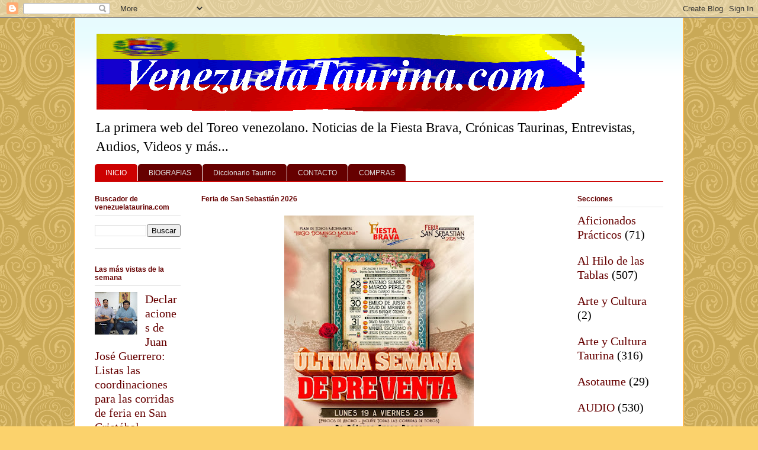

--- FILE ---
content_type: text/html; charset=UTF-8
request_url: https://venezuelataurina.blogspot.com/
body_size: 24027
content:
<!DOCTYPE html>
<html class='v2' dir='ltr' xmlns='http://www.w3.org/1999/xhtml' xmlns:b='http://www.google.com/2005/gml/b' xmlns:data='http://www.google.com/2005/gml/data' xmlns:expr='http://www.google.com/2005/gml/expr'>
<head>
<link href='https://www.blogger.com/static/v1/widgets/335934321-css_bundle_v2.css' rel='stylesheet' type='text/css'/>
<!-- Google tag (gtag.js) -->
<script async='async' src='https://www.googletagmanager.com/gtag/js?id=G-X55H3M9L3F'></script>
<script>
  window.dataLayer = window.dataLayer || [];
  function gtag(){dataLayer.push(arguments);}
  gtag('js', new Date());

  gtag('config', 'G-X55H3M9L3F');
</script>
<script async='async' data-ad-client='ca-pub-0587730196198224' src='https://pagead2.googlesyndication.com/pagead/js/adsbygoogle.js'></script>
<script async='async' data-ad-client='ca-pub-0587730196198224' src='https://pagead2.googlesyndication.com/pagead/js/adsbygoogle.js'></script>
<script async='async' data-ad-client='ca-pub-0587730196198224' src='https://pagead2.googlesyndication.com/pagead/js/adsbygoogle.js'></script>
<meta content='QQN-tKiUR5_XSBSRv0wIUnWgS3SiBgKj6ia25EGlVjc' name='google-site-verification'/>
<meta content='lQTK0l9agpc2cZlXpTI4Bbjg9ZJCJ756_Wvpv71e-SU' name='google-site-verification'/>
<meta content='0VorhC0LmzGBc-lUA864OPj2knRm11nV9-xfADFRKRE' name='google-site-verification'/>
<meta content='IE=EmulateIE7' http-equiv='X-UA-Compatible'/>
<meta content='width=1100' name='viewport'/>
<meta content='text/html; charset=UTF-8' http-equiv='Content-Type'/>
<meta content='blogger' name='generator'/>
<link href='https://venezuelataurina.blogspot.com/favicon.ico' rel='icon' type='image/x-icon'/>
<link href='https://venezuelataurina.blogspot.com/' rel='canonical'/>
<link rel="alternate" type="application/atom+xml" title="Venezuela Taurina.com - Atom" href="https://venezuelataurina.blogspot.com/feeds/posts/default" />
<link rel="alternate" type="application/rss+xml" title="Venezuela Taurina.com - RSS" href="https://venezuelataurina.blogspot.com/feeds/posts/default?alt=rss" />
<link rel="service.post" type="application/atom+xml" title="Venezuela Taurina.com - Atom" href="https://draft.blogger.com/feeds/8989393338748013169/posts/default" />
<!--Can't find substitution for tag [blog.ieCssRetrofitLinks]-->
<meta content='Primera web del toreo sobre corridas de toros, fiesta brava en Venezuela, reseñas de corridas, crónicas y estadísticas taurinas.' name='description'/>
<meta content='https://venezuelataurina.blogspot.com/' property='og:url'/>
<meta content='Venezuela Taurina.com' property='og:title'/>
<meta content='Primera web del toreo sobre corridas de toros, fiesta brava en Venezuela, reseñas de corridas, crónicas y estadísticas taurinas.' property='og:description'/>
<title>Venezuela Taurina.com</title>
<style type='text/css'>@font-face{font-family:'Slackey';font-style:normal;font-weight:400;font-display:swap;src:url(//fonts.gstatic.com/s/slackey/v29/N0bV2SdQO-5yM0-dGlNQJPTVkdc.woff2)format('woff2');unicode-range:U+0000-00FF,U+0131,U+0152-0153,U+02BB-02BC,U+02C6,U+02DA,U+02DC,U+0304,U+0308,U+0329,U+2000-206F,U+20AC,U+2122,U+2191,U+2193,U+2212,U+2215,U+FEFF,U+FFFD;}</style>
<style id='page-skin-1' type='text/css'><!--
/*
-----------------------------------------------
Blogger Template Style
Name:     Ethereal
Designer: Jason Morrow
URL:      jasonmorrow.etsy.com
----------------------------------------------- */
/* Variable definitions
====================
<Variable name="keycolor" description="Main Color" type="color" default="#000000"/>
<Group description="Body Text" selector="body">
<Variable name="body.font" description="Font" type="font"
default="normal normal 13px Arial, Tahoma, Helvetica, FreeSans, sans-serif"/>
<Variable name="body.text.color" description="Text Color" type="color" default="#666666"/>
</Group>
<Group description="Background" selector=".body-fauxcolumns-outer">
<Variable name="body.background.color" description="Outer Background" type="color" default="#fb5e53"/>
<Variable name="content.background.color" description="Main Background" type="color" default="#ffffff"/>
<Variable name="body.border.color" description="Border Color" type="color" default="#fb5e53"/>
</Group>
<Group description="Links" selector=".main-inner">
<Variable name="link.color" description="Link Color" type="color" default="#2198a6"/>
<Variable name="link.visited.color" description="Visited Color" type="color" default="#4d469c"/>
<Variable name="link.hover.color" description="Hover Color" type="color" default="#660000"/>
</Group>
<Group description="Blog Title" selector=".header h1">
<Variable name="header.font" description="Font" type="font"
default="normal normal 60px Times, 'Times New Roman', FreeSerif, serif"/>
<Variable name="header.text.color" description="Text Color" type="color" default="#ff8b8b"/>
</Group>
<Group description="Blog Description" selector=".header .description">
<Variable name="description.text.color" description="Description Color" type="color"
default="#666666"/>
</Group>
<Group description="Tabs Text" selector=".tabs-inner .widget li a">
<Variable name="tabs.font" description="Font" type="font"
default="normal normal 12px Arial, Tahoma, Helvetica, FreeSans, sans-serif"/>
<Variable name="tabs.selected.text.color" description="Selected Color" type="color" default="#ffffff"/>
<Variable name="tabs.text.color" description="Text Color" type="color" default="#000000"/>
</Group>
<Group description="Tabs Background" selector=".tabs-outer .PageList">
<Variable name="tabs.selected.background.color" description="Selected Color" type="color" default="#ffa183"/>
<Variable name="tabs.background.color" description="Background Color" type="color" default="#ffdfc7"/>
<Variable name="tabs.border.bevel.color" description="Bevel Color" type="color" default="#fb5e53"/>
</Group>
<Group description="Post Title" selector="h3.post-title, h4, h3.post-title a">
<Variable name="post.title.font" description="Font" type="font"
default="normal normal 24px Times, Times New Roman, serif"/>
<Variable name="post.title.text.color" description="Text Color" type="color" default="#2198a6"/>
</Group>
<Group description="Gadget Title" selector="h2">
<Variable name="widget.title.font" description="Title Font" type="font"
default="normal bold 12px Arial, Tahoma, Helvetica, FreeSans, sans-serif"/>
<Variable name="widget.title.text.color" description="Text Color" type="color" default="#000000"/>
<Variable name="widget.title.border.bevel.color" description="Bevel Color" type="color" default="#dbdbdb"/>
</Group>
<Group description="Accents" selector=".main-inner .widget">
<Variable name="widget.alternate.text.color" description="Alternate Color" type="color" default="#cccccc"/>
<Variable name="widget.border.bevel.color" description="Bevel Color" type="color" default="#dbdbdb"/>
</Group>
<Variable name="body.background" description="Body Background" type="background"
color="#fbd26c" default="$(color) none repeat-x scroll top left"/>
<Variable name="body.background.gradient" description="Body Gradient Cap" type="url"
default="none"/>
<Variable name="body.background.imageBorder" description="Body Image Border" type="url"
default="none"/>
<Variable name="body.background.imageBorder.position.left" description="Body Image Border Left" type="length"
default="0" min="0" max="400px"/>
<Variable name="body.background.imageBorder.position.right" description="Body Image Border Right" type="length"
default="0" min="0" max="400px"/>
<Variable name="header.background.gradient" description="Header Background Gradient" type="url" default="none"/>
<Variable name="content.background.gradient" description="Content Gradient" type="url" default="none"/>
<Variable name="link.decoration" description="Link Decoration" type="string" default="none"/>
<Variable name="link.visited.decoration" description="Link Visited Decoration" type="string" default="none"/>
<Variable name="link.hover.decoration" description="Link Hover Decoration" type="string" default="underline"/>
<Variable name="widget.padding.top" description="Widget Padding Top" type="length" default="15px" min="0" max="100px"/>
<Variable name="date.space" description="Date Space" type="length" default="15px" min="0" max="100px"/>
<Variable name="post.first.padding.top" description="First Post Padding Top" type="length" default="0" min="0" max="100px"/>
<Variable name="mobile.background.overlay" description="Mobile Background Overlay" type="string" default=""/>
<Variable name="mobile.background.size" description="Mobile Background Size" type="string" default="auto"/>
<Variable name="startSide" description="Side where text starts in blog language" type="automatic" default="left"/>
<Variable name="endSide" description="Side where text ends in blog language" type="automatic" default="right"/>
*/
/* Content
----------------------------------------------- */
body {
font: normal normal 20px Georgia, Utopia, 'Palatino Linotype', Palatino, serif;
color: #000000;
background: #fbd26c url(//themes.googleusercontent.com/image?id=0BwVBOzw_-hbMNjdhZTQ5ZjMtOTUzOS00ZDRjLTk4YWEtYWFjMDUxYmFmODFj) repeat scroll top center /* Credit: enjoynz (http://www.istockphoto.com/googleimages.php?id=5848437&platform=blogger) */;
}
html body .content-outer {
min-width: 0;
max-width: 100%;
width: 100%;
}
a:link {
text-decoration: none;
color: #660000;
}
a:visited {
text-decoration: none;
color: #0034d5;
}
a:hover {
text-decoration: underline;
color: #cc0000;
}
.main-inner {
padding-top: 15px;
}
.body-fauxcolumn-outer {
background: transparent none repeat-x scroll top center;
}
.content-fauxcolumns .fauxcolumn-inner {
background: #ffffff url(//www.blogblog.com/1kt/ethereal/bird-2toned-blue-fade.png) repeat-x scroll top left;
border-left: 1px solid #ff9900;
border-right: 1px solid #ff9900;
}
/* Flexible Background
----------------------------------------------- */
.content-fauxcolumn-outer .fauxborder-left {
width: 100%;
padding-left: 300px;
margin-left: -300px;
background-color: transparent;
background-image: none;
background-repeat: no-repeat;
background-position: left top;
}
.content-fauxcolumn-outer .fauxborder-right {
margin-right: -299px;
width: 299px;
background-color: transparent;
background-image: none;
background-repeat: no-repeat;
background-position: right top;
}
/* Columns
----------------------------------------------- */
.content-inner {
padding: 0;
}
/* Header
----------------------------------------------- */
.header-inner {
padding: 27px 0 3px;
}
.header-inner .section {
margin: 0 35px;
}
.Header h1 {
font: italic bold 59px Slackey;
color: #cc0000;
}
.Header h1 a {
color: #cc0000;
}
.Header .description {
font-size: 115%;
color: #000000;
}
.header-inner .Header .titlewrapper,
.header-inner .Header .descriptionwrapper {
padding-left: 0;
padding-right: 0;
margin-bottom: 0;
}
/* Tabs
----------------------------------------------- */
.tabs-outer {
position: relative;
background: transparent;
}
.tabs-cap-top, .tabs-cap-bottom {
position: absolute;
width: 100%;
}
.tabs-cap-bottom {
bottom: 0;
}
.tabs-inner {
padding: 0;
}
.tabs-inner .section {
margin: 0 35px;
}
*+html body .tabs-inner .widget li {
padding: 1px;
}
.PageList {
border-bottom: 1px solid #cc0000;
}
.tabs-inner .widget li.selected a,
.tabs-inner .widget li a:hover {
position: relative;
-moz-border-radius-topleft: 5px;
-moz-border-radius-topright: 5px;
-webkit-border-top-left-radius: 5px;
-webkit-border-top-right-radius: 5px;
-goog-ms-border-top-left-radius: 5px;
-goog-ms-border-top-right-radius: 5px;
border-top-left-radius: 5px;
border-top-right-radius: 5px;
background: #cc0000 none ;
color: #ffffff;
}
.tabs-inner .widget li a {
display: inline-block;
margin: 0;
margin-right: 1px;
padding: .65em 1.5em;
font: normal normal 12px Arial, Tahoma, Helvetica, FreeSans, sans-serif;
color: #dedede;
background-color: #660000;
-moz-border-radius-topleft: 5px;
-moz-border-radius-topright: 5px;
-webkit-border-top-left-radius: 5px;
-webkit-border-top-right-radius: 5px;
-goog-ms-border-top-left-radius: 5px;
-goog-ms-border-top-right-radius: 5px;
border-top-left-radius: 5px;
border-top-right-radius: 5px;
}
/* Headings
----------------------------------------------- */
h2 {
font: normal bold 12px Arial, Tahoma, Helvetica, FreeSans, sans-serif;
color: #660000;
}
/* Widgets
----------------------------------------------- */
.main-inner .column-left-inner {
padding: 0 0 0 20px;
}
.main-inner .column-left-inner .section {
margin-right: 0;
}
.main-inner .column-right-inner {
padding: 0 20px 0 0;
}
.main-inner .column-right-inner .section {
margin-left: 0;
}
.main-inner .section {
padding: 0;
}
.main-inner .widget {
padding: 0 0 15px;
margin: 20px 0;
border-bottom: 1px solid #e2e2e2;
}
.main-inner .widget h2 {
margin: 0;
padding: .6em 0 .5em;
}
.footer-inner .widget h2 {
padding: 0 0 .4em;
}
.main-inner .widget h2 + div, .footer-inner .widget h2 + div {
padding-top: 15px;
}
.main-inner .widget .widget-content {
margin: 0;
padding: 15px 0 0;
}
.main-inner .widget ul, .main-inner .widget #ArchiveList ul.flat {
margin: -15px -15px -15px;
padding: 0;
list-style: none;
}
.main-inner .sidebar .widget h2 {
border-bottom: 1px solid #e2e2e2;
}
.main-inner .widget #ArchiveList {
margin: -15px 0 0;
}
.main-inner .widget ul li, .main-inner .widget #ArchiveList ul.flat li {
padding: .5em 15px;
text-indent: 0;
}
.main-inner .widget #ArchiveList ul li {
padding-top: .25em;
padding-bottom: .25em;
}
.main-inner .widget ul li:first-child, .main-inner .widget #ArchiveList ul.flat li:first-child {
border-top: none;
}
.main-inner .widget ul li:last-child, .main-inner .widget #ArchiveList ul.flat li:last-child {
border-bottom: none;
}
.main-inner .widget .post-body ul {
padding: 0 2.5em;
margin: .5em 0;
list-style: disc;
}
.main-inner .widget .post-body ul li {
padding: 0.25em 0;
margin-bottom: .25em;
color: #000000;
border: none;
}
.footer-inner .widget ul {
padding: 0;
list-style: none;
}
.widget .zippy {
color: #dedede;
}
/* Posts
----------------------------------------------- */
.main.section {
margin: 0 20px;
}
body .main-inner .Blog {
padding: 0;
background-color: transparent;
border: none;
}
.main-inner .widget h2.date-header {
border-bottom: 1px solid #e2e2e2;
}
.date-outer {
position: relative;
margin: 15px 0 20px;
}
.date-outer:first-child {
margin-top: 0;
}
.date-posts {
clear: both;
}
.post-outer, .inline-ad {
border-bottom: 1px solid #e2e2e2;
padding: 30px 0;
}
.post-outer {
padding-bottom: 10px;
}
.post-outer:first-child {
padding-top: 0;
border-top: none;
}
.post-outer:last-child, .inline-ad:last-child {
border-bottom: none;
}
.post-body img {
padding: 8px;
}
h3.post-title, h4 {
font: normal bold 25px 'Trebuchet MS', Trebuchet, sans-serif;;
color: #660000;
}
h3.post-title a {
font: normal bold 25px 'Trebuchet MS', Trebuchet, sans-serif;;
color: #660000;
text-decoration: none;
}
h3.post-title a:hover {
color: #cc0000;
text-decoration: underline;
}
.post-header {
margin: 0 0 1.5em;
}
.post-body {
line-height: 1.4;
}
.post-footer {
margin: 1.5em 0 0;
}
#blog-pager {
padding: 15px;
}
.blog-feeds, .post-feeds {
margin: 1em 0;
text-align: center;
}
.post-outer .comments {
margin-top: 2em;
}
/* Comments
----------------------------------------------- */
.comments .comments-content .icon.blog-author {
background-repeat: no-repeat;
background-image: url([data-uri]);
}
.comments .comments-content .loadmore a {
background: #ffffff url(//www.blogblog.com/1kt/ethereal/bird-2toned-blue-fade.png) repeat-x scroll top left;
}
.comments .comments-content .loadmore a {
border-top: 1px solid #e2e2e2;
border-bottom: 1px solid #e2e2e2;
}
.comments .comment-thread.inline-thread {
background: #ffffff url(//www.blogblog.com/1kt/ethereal/bird-2toned-blue-fade.png) repeat-x scroll top left;
}
.comments .continue {
border-top: 2px solid #e2e2e2;
}
/* Footer
----------------------------------------------- */
.footer-inner {
padding: 30px 0;
overflow: hidden;
}
/* Mobile
----------------------------------------------- */
body.mobile  {
background-size: auto
}
.mobile .body-fauxcolumn-outer {
background: ;
}
.mobile .content-fauxcolumns .fauxcolumn-inner {
opacity: 0.75;
}
.mobile .content-fauxcolumn-outer .fauxborder-right {
margin-right: 0;
}
.mobile-link-button {
background-color: #cc0000;
}
.mobile-link-button a:link, .mobile-link-button a:visited {
color: #ffffff;
}
.mobile-index-contents {
color: #444444;
}
.mobile .body-fauxcolumn-outer {
background-size: 100% auto;
}
.mobile .mobile-date-outer {
border-bottom: transparent;
}
.mobile .PageList {
border-bottom: none;
}
.mobile .tabs-inner .section {
margin: 0;
}
.mobile .tabs-inner .PageList .widget-content {
background: #cc0000 none;
color: #ffffff;
}
.mobile .tabs-inner .PageList .widget-content .pagelist-arrow {
border-left: 1px solid #ffffff;
}
.mobile .footer-inner {
overflow: visible;
}
body.mobile .AdSense {
margin: 0 -10px;
}

--></style>
<style id='template-skin-1' type='text/css'><!--
body {
min-width: 1030px;
}
.content-outer, .content-fauxcolumn-outer, .region-inner {
min-width: 1030px;
max-width: 1030px;
_width: 1030px;
}
.main-inner .columns {
padding-left: 180px;
padding-right: 180px;
}
.main-inner .fauxcolumn-center-outer {
left: 180px;
right: 180px;
/* IE6 does not respect left and right together */
_width: expression(this.parentNode.offsetWidth -
parseInt("180px") -
parseInt("180px") + 'px');
}
.main-inner .fauxcolumn-left-outer {
width: 180px;
}
.main-inner .fauxcolumn-right-outer {
width: 180px;
}
.main-inner .column-left-outer {
width: 180px;
right: 100%;
margin-left: -180px;
}
.main-inner .column-right-outer {
width: 180px;
margin-right: -180px;
}
#layout {
min-width: 0;
}
#layout .content-outer {
min-width: 0;
width: 800px;
}
#layout .region-inner {
min-width: 0;
width: auto;
}
--></style>
<link href='https://draft.blogger.com/dyn-css/authorization.css?targetBlogID=8989393338748013169&amp;zx=3922b590-fb95-4862-bf22-54ee8f40f3a1' media='none' onload='if(media!=&#39;all&#39;)media=&#39;all&#39;' rel='stylesheet'/><noscript><link href='https://draft.blogger.com/dyn-css/authorization.css?targetBlogID=8989393338748013169&amp;zx=3922b590-fb95-4862-bf22-54ee8f40f3a1' rel='stylesheet'/></noscript>
<meta name='google-adsense-platform-account' content='ca-host-pub-1556223355139109'/>
<meta name='google-adsense-platform-domain' content='blogspot.com'/>

<!-- data-ad-client=ca-pub-0587730196198224 -->

</head>
<body class='loading'>
<div class='navbar section' id='navbar'><div class='widget Navbar' data-version='1' id='Navbar1'><script type="text/javascript">
    function setAttributeOnload(object, attribute, val) {
      if(window.addEventListener) {
        window.addEventListener('load',
          function(){ object[attribute] = val; }, false);
      } else {
        window.attachEvent('onload', function(){ object[attribute] = val; });
      }
    }
  </script>
<div id="navbar-iframe-container"></div>
<script type="text/javascript" src="https://apis.google.com/js/platform.js"></script>
<script type="text/javascript">
      gapi.load("gapi.iframes:gapi.iframes.style.bubble", function() {
        if (gapi.iframes && gapi.iframes.getContext) {
          gapi.iframes.getContext().openChild({
              url: 'https://draft.blogger.com/navbar/8989393338748013169?origin\x3dhttps://venezuelataurina.blogspot.com',
              where: document.getElementById("navbar-iframe-container"),
              id: "navbar-iframe"
          });
        }
      });
    </script><script type="text/javascript">
(function() {
var script = document.createElement('script');
script.type = 'text/javascript';
script.src = '//pagead2.googlesyndication.com/pagead/js/google_top_exp.js';
var head = document.getElementsByTagName('head')[0];
if (head) {
head.appendChild(script);
}})();
</script>
</div></div>
<div class='body-fauxcolumns'>
<div class='fauxcolumn-outer body-fauxcolumn-outer'>
<div class='cap-top'>
<div class='cap-left'></div>
<div class='cap-right'></div>
</div>
<div class='fauxborder-left'>
<div class='fauxborder-right'></div>
<div class='fauxcolumn-inner'>
</div>
</div>
<div class='cap-bottom'>
<div class='cap-left'></div>
<div class='cap-right'></div>
</div>
</div>
</div>
<div class='content'>
<div class='content-fauxcolumns'>
<div class='fauxcolumn-outer content-fauxcolumn-outer'>
<div class='cap-top'>
<div class='cap-left'></div>
<div class='cap-right'></div>
</div>
<div class='fauxborder-left'>
<div class='fauxborder-right'></div>
<div class='fauxcolumn-inner'>
</div>
</div>
<div class='cap-bottom'>
<div class='cap-left'></div>
<div class='cap-right'></div>
</div>
</div>
</div>
<div class='content-outer'>
<div class='content-cap-top cap-top'>
<div class='cap-left'></div>
<div class='cap-right'></div>
</div>
<div class='fauxborder-left content-fauxborder-left'>
<div class='fauxborder-right content-fauxborder-right'></div>
<div class='content-inner'>
<header>
<div class='header-outer'>
<div class='header-cap-top cap-top'>
<div class='cap-left'></div>
<div class='cap-right'></div>
</div>
<div class='fauxborder-left header-fauxborder-left'>
<div class='fauxborder-right header-fauxborder-right'></div>
<div class='region-inner header-inner'>
<div class='header section' id='header'><div class='widget Header' data-version='1' id='Header1'>
<div id='header-inner'>
<a href='https://venezuelataurina.blogspot.com/' style='display: block'>
<img alt='Venezuela Taurina.com' height='131px; ' id='Header1_headerimg' src='https://blogger.googleusercontent.com/img/b/R29vZ2xl/AVvXsEgZe5Kx_O4CbL4b4Exz5bfXp5mXPkwg8DynB5ACS5A_m1Flk85TOWYV58S2SArR9EUCwTc7eWeew6KwevBMRV9XgRJ94rzKdP9HRU2EA55FxKkX9iCBpwQ6GuM0YGeJFjjnr65hEtlOSR3s/s1600/Logo-vzla-taurina-1v-861-151px-25-4-2021.gif' style='display: block' width='830px; '/>
</a>
<div class='descriptionwrapper'>
<p class='description'><span>La primera web del Toreo venezolano.  Noticias de la Fiesta Brava, Crónicas Taurinas, Entrevistas, Audios, Videos y más...</span></p>
</div>
</div>
</div></div>
</div>
</div>
<div class='header-cap-bottom cap-bottom'>
<div class='cap-left'></div>
<div class='cap-right'></div>
</div>
</div>
</header>
<div class='tabs-outer'>
<div class='tabs-cap-top cap-top'>
<div class='cap-left'></div>
<div class='cap-right'></div>
</div>
<div class='fauxborder-left tabs-fauxborder-left'>
<div class='fauxborder-right tabs-fauxborder-right'></div>
<div class='region-inner tabs-inner'>
<div class='tabs section' id='crosscol'><div class='widget PageList' data-version='1' id='PageList1'>
<h2>Menú</h2>
<div class='widget-content'>
<ul>
<li class='selected'>
<a href='https://venezuelataurina.blogspot.com/'>INICIO</a>
</li>
<li>
<a href='https://venezuelataurina.blogspot.com/p/biografias.html'>BIOGRAFIAS</a>
</li>
<li>
<a href='https://venezuelataurina.blogspot.com/p/diccionario-taurino.html'>Diccionario Taurino</a>
</li>
<li>
<a href='https://venezuelataurina.blogspot.com/p/contacto.html'>CONTACTO</a>
</li>
<li>
<a href='https://venezuelataurina.blogspot.com/p/blog-page.html'>COMPRAS</a>
</li>
</ul>
<div class='clear'></div>
</div>
</div></div>
<div class='tabs no-items section' id='crosscol-overflow'></div>
</div>
</div>
<div class='tabs-cap-bottom cap-bottom'>
<div class='cap-left'></div>
<div class='cap-right'></div>
</div>
</div>
<div class='main-outer'>
<div class='main-cap-top cap-top'>
<div class='cap-left'></div>
<div class='cap-right'></div>
</div>
<div class='fauxborder-left main-fauxborder-left'>
<div class='fauxborder-right main-fauxborder-right'></div>
<div class='region-inner main-inner'>
<div class='columns fauxcolumns'>
<div class='fauxcolumn-outer fauxcolumn-center-outer'>
<div class='cap-top'>
<div class='cap-left'></div>
<div class='cap-right'></div>
</div>
<div class='fauxborder-left'>
<div class='fauxborder-right'></div>
<div class='fauxcolumn-inner'>
</div>
</div>
<div class='cap-bottom'>
<div class='cap-left'></div>
<div class='cap-right'></div>
</div>
</div>
<div class='fauxcolumn-outer fauxcolumn-left-outer'>
<div class='cap-top'>
<div class='cap-left'></div>
<div class='cap-right'></div>
</div>
<div class='fauxborder-left'>
<div class='fauxborder-right'></div>
<div class='fauxcolumn-inner'>
</div>
</div>
<div class='cap-bottom'>
<div class='cap-left'></div>
<div class='cap-right'></div>
</div>
</div>
<div class='fauxcolumn-outer fauxcolumn-right-outer'>
<div class='cap-top'>
<div class='cap-left'></div>
<div class='cap-right'></div>
</div>
<div class='fauxborder-left'>
<div class='fauxborder-right'></div>
<div class='fauxcolumn-inner'>
</div>
</div>
<div class='cap-bottom'>
<div class='cap-left'></div>
<div class='cap-right'></div>
</div>
</div>
<!-- corrects IE6 width calculation -->
<div class='columns-inner'>
<div class='column-center-outer'>
<div class='column-center-inner'>
<div class='main section' id='main'><div class='widget HTML' data-version='1' id='HTML3'>
<h2 class='title'>Feria de San Sebastián 2026</h2>
<div class='widget-content'>
<div class="separator" style="clear: both; text-align: center;"><a href="https://blogger.googleusercontent.com/img/b/R29vZ2xl/AVvXsEi2wbyLO9pWlAwbHrvNeWxGoNYN0q36ZFTmW6XzTfx56Frj1wbV5DmXD6lFf-bZZLkigqvT8x12olXDumLj2CP-9d4InA2_efmem0-TeHpf8ed4IM9lHoVf83HI3itAAjrylBZjRZjQpl7E8UZ3htgDxDjpM5BPoQacFnVXWtj_egvPVqcPt-tAC99nrxfw/s1280/fiss-2026-ultima-semana-pre-venta19-al-23-1-26.jpeg" imageanchor="1" style="margin-left: 1em; margin-right: 1em;"><img border="0" data-original-height="1280" data-original-width="1024" height="400" src="https://blogger.googleusercontent.com/img/b/R29vZ2xl/AVvXsEi2wbyLO9pWlAwbHrvNeWxGoNYN0q36ZFTmW6XzTfx56Frj1wbV5DmXD6lFf-bZZLkigqvT8x12olXDumLj2CP-9d4InA2_efmem0-TeHpf8ed4IM9lHoVf83HI3itAAjrylBZjRZjQpl7E8UZ3htgDxDjpM5BPoQacFnVXWtj_egvPVqcPt-tAC99nrxfw/w320-h400/fiss-2026-ultima-semana-pre-venta19-al-23-1-26.jpeg" width="320" /></a></div><div class="separator" style="clear: both; text-align: center;">Contacto: +58 424 712 7173</div>
</div>
<div class='clear'></div>
</div><div class='widget Blog' data-version='1' id='Blog1'>
<div class='blog-posts hfeed'>

          <div class="date-outer">
        
<h2 class='date-header'><span>20/1/26</span></h2>

          <div class="date-posts">
        
<div class='post-outer'>
<div class='post hentry'>
<a name='4634163925754583451'></a>
<h3 class='post-title entry-title'>
<a href='https://venezuelataurina.blogspot.com/2026/01/maestranza-cesar-giron-93-anos-de.html'>Maestranza César Girón: 93 años de historia y tradición indestructible </a>
</h3>
<div class='post-header'>
<div class='post-header-line-1'><span class='post-labels'>
Sección:
<a href='https://venezuelataurina.blogspot.com/search/label/Al%20Hilo%20de%20las%20Tablas' rel='tag'>Al Hilo de las Tablas</a>,
<a href='https://venezuelataurina.blogspot.com/search/label/COLUMNAS' rel='tag'>COLUMNAS</a>,
<a href='https://venezuelataurina.blogspot.com/search/label/Maracay' rel='tag'>Maracay</a>,
<a href='https://venezuelataurina.blogspot.com/search/label/Plazas%20de%20Toros' rel='tag'>Plazas de Toros</a>
</span>
</div>
</div>
<div class='post-body entry-content'>
<div style="text-align: center;"><span class="Apple-style-span" face="Arial, Helvetica, sans-serif" style="color: #990000;"><div class="separator" style="clear: both; text-align: center;"><a href="https://blogger.googleusercontent.com/img/a/AVvXsEiFJP0NgEB6_mYDNKZargyL8EIFr7zW3be58FkRmbHD0DvA4Z4kV4ZUW-SaDo30jjl96QuGH7BWhOhz9KpqbSZfQMvVp3nuON0bOySLUGh0_5rfMD_KagmeipkezpyBSdoeDMx9vB18U8bdQ2ExWT1yug-IQryFD6h1xg7ufj8VhNynTAO8j5DozFp4M3ah" style="margin-left: 1em; margin-right: 1em;"><img alt="" data-original-height="413" data-original-width="616" height="269" src="https://blogger.googleusercontent.com/img/a/AVvXsEiFJP0NgEB6_mYDNKZargyL8EIFr7zW3be58FkRmbHD0DvA4Z4kV4ZUW-SaDo30jjl96QuGH7BWhOhz9KpqbSZfQMvVp3nuON0bOySLUGh0_5rfMD_KagmeipkezpyBSdoeDMx9vB18U8bdQ2ExWT1yug-IQryFD6h1xg7ufj8VhNynTAO8j5DozFp4M3ah=w400-h269" width="400"></a></div></span></div><div style="text-align: center;"><span class="Apple-style-span" face="Arial, Helvetica, sans-serif" style="color: #990000;">Juan Vicente y Florencio Gómez Núñez conversan con Manolo Bienvenida y Pepe Gallardo la tarde inaugural. (Foto hermanos Dupouy Gómez) </span></div><div style="text-align: center;"><span class="Apple-style-span" face="Arial, Helvetica, sans-serif" style="color: #990000;"><br></span></div><div style="text-align: center;"><span class="Apple-style-span" face="Arial, Helvetica, sans-serif" style="color: #990000;"><div style="color: black;"><div class="separator" style="clear: both;"><a href="https://blogger.googleusercontent.com/img/a/AVvXsEiJ9EeEj6zP3uEWqPo8Tk8dC51Uoguf27C5V66hdjM9spiD_VTFnaPrYiLOR2_XEPFvMdDELu93Jukv8mD4SVYkttZAOP59lwemGrA7lHPZN-SOxQ_VeUBGnfKPAaGoAQ4RLxGtzdHBsM8bXDmsqUvrbMo_pWaWPeE2wDNrBistQqzqlqzqWdLZcITJrK9m" style="margin-left: 1em; margin-right: 1em;"><img alt="" data-original-height="574" data-original-width="998" height="269" src="https://blogger.googleusercontent.com/img/a/AVvXsEiJ9EeEj6zP3uEWqPo8Tk8dC51Uoguf27C5V66hdjM9spiD_VTFnaPrYiLOR2_XEPFvMdDELu93Jukv8mD4SVYkttZAOP59lwemGrA7lHPZN-SOxQ_VeUBGnfKPAaGoAQ4RLxGtzdHBsM8bXDmsqUvrbMo_pWaWPeE2wDNrBistQqzqlqzqWdLZcITJrK9m=w468-h269" width="468"></a></div></div><div>Adelantados trabajos de restauración de la majestuosa edificación</div></span></div><div><br></div><div><br></div>

por:&#160;Jesús Ramírez &quot;El Tato&quot;&#160;
<style>
   span.fullpost {display:none;} 
</style>
<br/>
<a href='https://venezuelataurina.blogspot.com/2026/01/maestranza-cesar-giron-93-anos-de.html'>LEER MAS...!</a>
<div style='clear: both;'></div>
</div>
<div class='jump-link'>
<a href='https://venezuelataurina.blogspot.com/2026/01/maestranza-cesar-giron-93-anos-de.html#more' title='Maestranza César Girón: 93 años de historia y tradición indestructible '>...</a>
</div>
<div class='post-footer'>
<div class='post-footer-line post-footer-line-1'><span class='post-comment-link'>
<a class='comment-link' href='https://venezuelataurina.blogspot.com/2026/01/maestranza-cesar-giron-93-anos-de.html#comment-form' onclick=''>0
comments</a>
</span>
<span class='post-icons'>
<span class='item-action'>
<a href='https://draft.blogger.com/email-post/8989393338748013169/4634163925754583451' title='Enviar la entrada por correo electrónico'>
<img alt="" class="icon-action" height="13" src="//img1.blogblog.com/img/icon18_email.gif" width="18">
</a>
</span>
</span>
<div class='post-share-buttons'>
<a class='goog-inline-block share-button sb-email' href='https://draft.blogger.com/share-post.g?blogID=8989393338748013169&postID=4634163925754583451&target=email' target='_blank' title='Enviar esto por correo electrónico'><span class='share-button-link-text'>Enviar esto por correo electrónico</span></a><a class='goog-inline-block share-button sb-blog' href='https://draft.blogger.com/share-post.g?blogID=8989393338748013169&postID=4634163925754583451&target=blog' onclick='window.open(this.href, "_blank", "height=270,width=475"); return false;' target='_blank' title='BlogThis!'><span class='share-button-link-text'>BlogThis!</span></a><a class='goog-inline-block share-button sb-twitter' href='https://draft.blogger.com/share-post.g?blogID=8989393338748013169&postID=4634163925754583451&target=twitter' target='_blank' title='Compartir en X'><span class='share-button-link-text'>Compartir en X</span></a><a class='goog-inline-block share-button sb-facebook' href='https://draft.blogger.com/share-post.g?blogID=8989393338748013169&postID=4634163925754583451&target=facebook' onclick='window.open(this.href, "_blank", "height=430,width=640"); return false;' target='_blank' title='Compartir en Facebook'><span class='share-button-link-text'>Compartir en Facebook</span></a><a class='goog-inline-block share-button sb-pinterest' href='https://draft.blogger.com/share-post.g?blogID=8989393338748013169&postID=4634163925754583451&target=pinterest' target='_blank' title='Compartir en Pinterest'><span class='share-button-link-text'>Compartir en Pinterest</span></a>
</div>
</div>
<div class='post-footer-line post-footer-line-2'></div>
<div class='post-footer-line post-footer-line-3'></div>
</div>
</div>
</div>

          </div></div>
        

          <div class="date-outer">
        
<h2 class='date-header'><span>19/1/26</span></h2>

          <div class="date-posts">
        
<div class='post-outer'>
<div class='post hentry'>
<a name='40512741691175804'></a>
<h3 class='post-title entry-title'>
<a href='https://venezuelataurina.blogspot.com/2026/01/93-anos-de-la-maestranza-de-marcay.html'>93 años de la Maestranza de Maracay</a>
</h3>
<div class='post-header'>
<div class='post-header-line-1'><span class='post-labels'>
Sección:
<a href='https://venezuelataurina.blogspot.com/search/label/ESPECIAL' rel='tag'>ESPECIAL</a>,
<a href='https://venezuelataurina.blogspot.com/search/label/Maracay' rel='tag'>Maracay</a>,
<a href='https://venezuelataurina.blogspot.com/search/label/Plazas%20de%20Toros' rel='tag'>Plazas de Toros</a>
</span>
</div>
</div>
<div class='post-body entry-content'>
<div style="text-align: center;"><span class="Apple-style-span" face="Arial, Helvetica, sans-serif" style="color: #990000;"><a href="https://blogger.googleusercontent.com/img/b/R29vZ2xl/AVvXsEiTsuU_U_p7quo3V0kJ83YS_OhmdSJb9z4cY76u7GwlLtCRWLWB5jKQ9b6JdAYAOh0jl3ZTsnF4ii-IO_4nwA3btrZvN0ZCmOdr5dKcnYFlkUTWZxrhIFIjQKvk_zk6DfTIEhoMpXgC5RY/s1600/Maestranza+de+Maracay+1933.JPG" style="background-color: white; color: #cc6611; font-family: Arial, Tahoma, Helvetica, FreeSans, sans-serif; font-size: 13.2px; margin-left: 1em; margin-right: 1em; text-decoration-line: none;"><img alt="" border="0" data-original-height="303" data-original-width="645" height="239" src="https://blogger.googleusercontent.com/img/b/R29vZ2xl/AVvXsEiTsuU_U_p7quo3V0kJ83YS_OhmdSJb9z4cY76u7GwlLtCRWLWB5jKQ9b6JdAYAOh0jl3ZTsnF4ii-IO_4nwA3btrZvN0ZCmOdr5dKcnYFlkUTWZxrhIFIjQKvk_zk6DfTIEhoMpXgC5RY/w502-h239/Maestranza+de+Maracay+1933.JPG" style="background-attachment: initial; background-clip: initial; background-image: initial; background-origin: initial; background-position: initial; background-repeat: initial; background-size: initial; border: 1px solid rgb(238, 238, 238); box-shadow: rgba(0, 0, 0, 0.1) 1px 1px 5px; padding: 5px; position: relative;" title="Archivo: Hnos. Dupouy Gómez" width="502"></a></span></div><div style="text-align: center;">
<span class="Apple-style-span" face="Arial, Helvetica, sans-serif" style="color: #990000;">La hermosa Maestranza de Maracay, Venezuela, inaugurada por el Benemérito General Juan Vicente Gómez, Presidente de la República, el 20 de enero de 1933. (Archivo: Hnos. Dupouy Gómez)</span></div><div><br></div><div><br></div>

por:&#160;Rafael Dupouy Gómez
<style>
   span.fullpost {display:none;} 
</style>
<br/>
<a href='https://venezuelataurina.blogspot.com/2026/01/93-anos-de-la-maestranza-de-marcay.html'>LEER MAS...!</a>
<div style='clear: both;'></div>
</div>
<div class='jump-link'>
<a href='https://venezuelataurina.blogspot.com/2026/01/93-anos-de-la-maestranza-de-marcay.html#more' title='93 años de la Maestranza de Maracay'>...</a>
</div>
<div class='post-footer'>
<div class='post-footer-line post-footer-line-1'><span class='post-comment-link'>
<a class='comment-link' href='https://venezuelataurina.blogspot.com/2026/01/93-anos-de-la-maestranza-de-marcay.html#comment-form' onclick=''>0
comments</a>
</span>
<span class='post-icons'>
<span class='item-action'>
<a href='https://draft.blogger.com/email-post/8989393338748013169/40512741691175804' title='Enviar la entrada por correo electrónico'>
<img alt="" class="icon-action" height="13" src="//img1.blogblog.com/img/icon18_email.gif" width="18">
</a>
</span>
</span>
<div class='post-share-buttons'>
<a class='goog-inline-block share-button sb-email' href='https://draft.blogger.com/share-post.g?blogID=8989393338748013169&postID=40512741691175804&target=email' target='_blank' title='Enviar esto por correo electrónico'><span class='share-button-link-text'>Enviar esto por correo electrónico</span></a><a class='goog-inline-block share-button sb-blog' href='https://draft.blogger.com/share-post.g?blogID=8989393338748013169&postID=40512741691175804&target=blog' onclick='window.open(this.href, "_blank", "height=270,width=475"); return false;' target='_blank' title='BlogThis!'><span class='share-button-link-text'>BlogThis!</span></a><a class='goog-inline-block share-button sb-twitter' href='https://draft.blogger.com/share-post.g?blogID=8989393338748013169&postID=40512741691175804&target=twitter' target='_blank' title='Compartir en X'><span class='share-button-link-text'>Compartir en X</span></a><a class='goog-inline-block share-button sb-facebook' href='https://draft.blogger.com/share-post.g?blogID=8989393338748013169&postID=40512741691175804&target=facebook' onclick='window.open(this.href, "_blank", "height=430,width=640"); return false;' target='_blank' title='Compartir en Facebook'><span class='share-button-link-text'>Compartir en Facebook</span></a><a class='goog-inline-block share-button sb-pinterest' href='https://draft.blogger.com/share-post.g?blogID=8989393338748013169&postID=40512741691175804&target=pinterest' target='_blank' title='Compartir en Pinterest'><span class='share-button-link-text'>Compartir en Pinterest</span></a>
</div>
</div>
<div class='post-footer-line post-footer-line-2'></div>
<div class='post-footer-line post-footer-line-3'></div>
</div>
</div>
</div>
<div class='post-outer'>
<div class='post hentry'>
<a name='4579309413521183607'></a>
<h3 class='post-title entry-title'>
<a href='https://venezuelataurina.blogspot.com/2026/01/actos-en-maracay-por-el-aniversario-de.html'>Actos en Maracay por el aniversario de la Plaza César Girón</a>
</h3>
<div class='post-header'>
<div class='post-header-line-1'><span class='post-labels'>
Sección:
<a href='https://venezuelataurina.blogspot.com/search/label/Eventos' rel='tag'>Eventos</a>,
<a href='https://venezuelataurina.blogspot.com/search/label/Maracay' rel='tag'>Maracay</a>,
<a href='https://venezuelataurina.blogspot.com/search/label/Plazas%20de%20Toros' rel='tag'>Plazas de Toros</a>
</span>
</div>
</div>
<div class='post-body entry-content'>
<div style="text-align: center;"><div class="separator" style="clear: both; text-align: center;"><a href="https://blogger.googleusercontent.com/img/b/R29vZ2xl/AVvXsEjO2y5smKVJ173yzjGVgMt2YyumPQRwkchmzZAo8AIGbVVIR3IKkc6MJRFfZA4_kAVABFtxau7xst3-bFgO0UJ1FmRj6KXnzwoPH-eE6tn4VFraveJe_XizjZh8wVe0OymjpHSKaCJTp6evKHPuhXgm4Vl-DvkL10FpiaqPV8vTd5Z1cU1bpg2J5gL_fVVI/s960/programa-plaza-maracay-aniv-2026.jpg" imageanchor="1" style="margin-left: 1em; margin-right: 1em;"><img border="0" data-original-height="960" data-original-width="540" height="640" src="https://blogger.googleusercontent.com/img/b/R29vZ2xl/AVvXsEjO2y5smKVJ173yzjGVgMt2YyumPQRwkchmzZAo8AIGbVVIR3IKkc6MJRFfZA4_kAVABFtxau7xst3-bFgO0UJ1FmRj6KXnzwoPH-eE6tn4VFraveJe_XizjZh8wVe0OymjpHSKaCJTp6evKHPuhXgm4Vl-DvkL10FpiaqPV8vTd5Z1cU1bpg2J5gL_fVVI/w360-h640/programa-plaza-maracay-aniv-2026.jpg" width="360"></a></div></div><div style="text-align: center;"><span class="Apple-style-span" face="Arial, Helvetica, sans-serif" style="color: #990000;">Con una sencilla programación, la afición maracayera celebra este aniversario de su histórica plaza&#160;</span></div><div><br></div><div><br></div>

por: César Omaña<div>Director de venezuelataurina.blogspot.com<br></div>
<style>
   span.fullpost {display:none;} 
</style>
<br/>
<a href='https://venezuelataurina.blogspot.com/2026/01/actos-en-maracay-por-el-aniversario-de.html'>LEER MAS...!</a>
<div style='clear: both;'></div>
</div>
<div class='jump-link'>
<a href='https://venezuelataurina.blogspot.com/2026/01/actos-en-maracay-por-el-aniversario-de.html#more' title='Actos en Maracay por el aniversario de la Plaza César Girón'>...</a>
</div>
<div class='post-footer'>
<div class='post-footer-line post-footer-line-1'><span class='post-comment-link'>
<a class='comment-link' href='https://venezuelataurina.blogspot.com/2026/01/actos-en-maracay-por-el-aniversario-de.html#comment-form' onclick=''>0
comments</a>
</span>
<span class='post-icons'>
<span class='item-action'>
<a href='https://draft.blogger.com/email-post/8989393338748013169/4579309413521183607' title='Enviar la entrada por correo electrónico'>
<img alt="" class="icon-action" height="13" src="//img1.blogblog.com/img/icon18_email.gif" width="18">
</a>
</span>
</span>
<div class='post-share-buttons'>
<a class='goog-inline-block share-button sb-email' href='https://draft.blogger.com/share-post.g?blogID=8989393338748013169&postID=4579309413521183607&target=email' target='_blank' title='Enviar esto por correo electrónico'><span class='share-button-link-text'>Enviar esto por correo electrónico</span></a><a class='goog-inline-block share-button sb-blog' href='https://draft.blogger.com/share-post.g?blogID=8989393338748013169&postID=4579309413521183607&target=blog' onclick='window.open(this.href, "_blank", "height=270,width=475"); return false;' target='_blank' title='BlogThis!'><span class='share-button-link-text'>BlogThis!</span></a><a class='goog-inline-block share-button sb-twitter' href='https://draft.blogger.com/share-post.g?blogID=8989393338748013169&postID=4579309413521183607&target=twitter' target='_blank' title='Compartir en X'><span class='share-button-link-text'>Compartir en X</span></a><a class='goog-inline-block share-button sb-facebook' href='https://draft.blogger.com/share-post.g?blogID=8989393338748013169&postID=4579309413521183607&target=facebook' onclick='window.open(this.href, "_blank", "height=430,width=640"); return false;' target='_blank' title='Compartir en Facebook'><span class='share-button-link-text'>Compartir en Facebook</span></a><a class='goog-inline-block share-button sb-pinterest' href='https://draft.blogger.com/share-post.g?blogID=8989393338748013169&postID=4579309413521183607&target=pinterest' target='_blank' title='Compartir en Pinterest'><span class='share-button-link-text'>Compartir en Pinterest</span></a>
</div>
</div>
<div class='post-footer-line post-footer-line-2'></div>
<div class='post-footer-line post-footer-line-3'></div>
</div>
</div>
</div>
<div class='post-outer'>
<div class='post hentry'>
<a name='7748932056163596127'></a>
<h3 class='post-title entry-title'>
<a href='https://venezuelataurina.blogspot.com/2026/01/dos-actos-de-premiacion-presentara-el.html'>Dos actos de premiación presentará el Círculo Bienvenida en San Cristóbal</a>
</h3>
<div class='post-header'>
<div class='post-header-line-1'><span class='post-labels'>
Sección:
<a href='https://venezuelataurina.blogspot.com/search/label/C%C3%ADrculo%20Bienvenida' rel='tag'>Círculo Bienvenida</a>,
<a href='https://venezuelataurina.blogspot.com/search/label/Feria%20de%20San%20Sebasti%C3%A1n' rel='tag'>Feria de San Sebastián</a>,
<a href='https://venezuelataurina.blogspot.com/search/label/PREMIACION' rel='tag'>PREMIACION</a>,
<a href='https://venezuelataurina.blogspot.com/search/label/San%20Crist%C3%B3bal' rel='tag'>San Cristóbal</a>
</span>
</div>
</div>
<div class='post-body entry-content'>
<div style="text-align: center;"><div class="separator" style="clear: both; text-align: center;"><a href="https://blogger.googleusercontent.com/img/b/R29vZ2xl/AVvXsEiM_mqeIi-fU7oOTf1V3RurXiVKiAGxYyzrNgMSOrxzJj99IWnbFcPPVQFYp5_BB9j5ALya-bqB868xOI3VEJG9di50wqKtqMnVoOqXIHs7xMHxgKKwx1MvWRqnKUkR5p3OfKEQ6tI-pJ1xymP1ed1RJHj_oNc29DTbVwlNcGTdLMan_amg_Y6xBSQtxSIj/s296/logo-circulo-bienvenida-s-ctobal.jpg" imageanchor="1" style="margin-left: 1em; margin-right: 1em;"><img border="0" data-original-height="296" data-original-width="291" height="400" src="https://blogger.googleusercontent.com/img/b/R29vZ2xl/AVvXsEiM_mqeIi-fU7oOTf1V3RurXiVKiAGxYyzrNgMSOrxzJj99IWnbFcPPVQFYp5_BB9j5ALya-bqB868xOI3VEJG9di50wqKtqMnVoOqXIHs7xMHxgKKwx1MvWRqnKUkR5p3OfKEQ6tI-pJ1xymP1ed1RJHj_oNc29DTbVwlNcGTdLMan_amg_Y6xBSQtxSIj/w393-h400/logo-circulo-bienvenida-s-ctobal.jpg" width="393"></a></div></div><div style="text-align: center;"><span class="Apple-style-span" face="Arial, Helvetica, sans-serif" style="color: #990000;">Una organización de nivel internacional que viene impulsando la tauromaquia en los países taurinos</span></div><div><br></div><div><br></div><div>*** Un coloquio será el preámbulo a la entrega de premiación honorífica el 29 de enero en Hotel Castillo a las 11 am</div><div><br></div><div><br></div><div>*** La premiación Círculo Bienvenida se entregará el 1 de Febrero en la afamada y espectacular Sala Truhán de San Cristóbal</div><div><br></div>

por: prensa Círculo Bienvenida
<style>
   span.fullpost {display:none;} 
</style>
<br/>
<a href='https://venezuelataurina.blogspot.com/2026/01/dos-actos-de-premiacion-presentara-el.html'>LEER MAS...!</a>
<div style='clear: both;'></div>
</div>
<div class='jump-link'>
<a href='https://venezuelataurina.blogspot.com/2026/01/dos-actos-de-premiacion-presentara-el.html#more' title='Dos actos de premiación presentará el Círculo Bienvenida en San Cristóbal'>...</a>
</div>
<div class='post-footer'>
<div class='post-footer-line post-footer-line-1'><span class='post-comment-link'>
<a class='comment-link' href='https://venezuelataurina.blogspot.com/2026/01/dos-actos-de-premiacion-presentara-el.html#comment-form' onclick=''>0
comments</a>
</span>
<span class='post-icons'>
<span class='item-action'>
<a href='https://draft.blogger.com/email-post/8989393338748013169/7748932056163596127' title='Enviar la entrada por correo electrónico'>
<img alt="" class="icon-action" height="13" src="//img1.blogblog.com/img/icon18_email.gif" width="18">
</a>
</span>
</span>
<div class='post-share-buttons'>
<a class='goog-inline-block share-button sb-email' href='https://draft.blogger.com/share-post.g?blogID=8989393338748013169&postID=7748932056163596127&target=email' target='_blank' title='Enviar esto por correo electrónico'><span class='share-button-link-text'>Enviar esto por correo electrónico</span></a><a class='goog-inline-block share-button sb-blog' href='https://draft.blogger.com/share-post.g?blogID=8989393338748013169&postID=7748932056163596127&target=blog' onclick='window.open(this.href, "_blank", "height=270,width=475"); return false;' target='_blank' title='BlogThis!'><span class='share-button-link-text'>BlogThis!</span></a><a class='goog-inline-block share-button sb-twitter' href='https://draft.blogger.com/share-post.g?blogID=8989393338748013169&postID=7748932056163596127&target=twitter' target='_blank' title='Compartir en X'><span class='share-button-link-text'>Compartir en X</span></a><a class='goog-inline-block share-button sb-facebook' href='https://draft.blogger.com/share-post.g?blogID=8989393338748013169&postID=7748932056163596127&target=facebook' onclick='window.open(this.href, "_blank", "height=430,width=640"); return false;' target='_blank' title='Compartir en Facebook'><span class='share-button-link-text'>Compartir en Facebook</span></a><a class='goog-inline-block share-button sb-pinterest' href='https://draft.blogger.com/share-post.g?blogID=8989393338748013169&postID=7748932056163596127&target=pinterest' target='_blank' title='Compartir en Pinterest'><span class='share-button-link-text'>Compartir en Pinterest</span></a>
</div>
</div>
<div class='post-footer-line post-footer-line-2'></div>
<div class='post-footer-line post-footer-line-3'></div>
</div>
</div>
</div>
<div class='post-outer'>
<div class='post hentry'>
<a name='6423014487816493875'></a>
<h3 class='post-title entry-title'>
<a href='https://venezuelataurina.blogspot.com/2026/01/arriba-el-lunes-2601-olga-casado-si.html'>Arriba  el lunes 26/01: Olga  Casado sí viene a San Cristóbal </a>
</h3>
<div class='post-header'>
<div class='post-header-line-1'><span class='post-labels'>
Sección:
<a href='https://venezuelataurina.blogspot.com/search/label/Feria%20de%20San%20Sebasti%C3%A1n' rel='tag'>Feria de San Sebastián</a>,
<a href='https://venezuelataurina.blogspot.com/search/label/Fiss' rel='tag'>Fiss</a>,
<a href='https://venezuelataurina.blogspot.com/search/label/Noticias%20Taurinas' rel='tag'>Noticias Taurinas</a>,
<a href='https://venezuelataurina.blogspot.com/search/label/San%20Crist%C3%B3bal' rel='tag'>San Cristóbal</a>
</span>
</div>
</div>
<div class='post-body entry-content'>
<div style="text-align: center;"><div class="separator" style="clear: both; text-align: center;"><a href="https://blogger.googleusercontent.com/img/b/R29vZ2xl/AVvXsEhksjQ0BZpBdabcr4aPpLXF3bwK1LNHuBx0NhGzhqN5RIdXpi6SB_Z01lmH7HQi9F9jsg3QRNmoZ968h-x9lYVb-OtFZ3HB-PQlgJFcZ_8LUjsObtqASYKd1WaUnFayPg5FwS6Px6Lal8vAEIsVqCYnEP2GawT5MeKmtc2iIIhqm8qWk_0UHc8lE-VYrlD3/s1280/olga-casado-alvaro-moros-tovar-2025.jpg" imageanchor="1" style="margin-left: 1em; margin-right: 1em;"><img border="0" data-original-height="1280" data-original-width="804" height="537" src="https://blogger.googleusercontent.com/img/b/R29vZ2xl/AVvXsEhksjQ0BZpBdabcr4aPpLXF3bwK1LNHuBx0NhGzhqN5RIdXpi6SB_Z01lmH7HQi9F9jsg3QRNmoZ968h-x9lYVb-OtFZ3HB-PQlgJFcZ_8LUjsObtqASYKd1WaUnFayPg5FwS6Px6Lal8vAEIsVqCYnEP2GawT5MeKmtc2iIIhqm8qWk_0UHc8lE-VYrlD3/w337-h537/olga-casado-alvaro-moros-tovar-2025.jpg" width="337"></a></div></div><div style="text-align: center;"><span class="Apple-style-span" face="Arial, Helvetica, sans-serif" style="color: #990000;">La novillera Olga Casado compartió en Tovar con el presidente de la Comisión Taurina de San Cristóbal: Dr. alvaro Moros. Foto: JCepeda</span></div><div><br></div><div><br></div>

por:&#160;Jorge Cepeda&#160;
<style>
   span.fullpost {display:none;} 
</style>
<br/>
<a href='https://venezuelataurina.blogspot.com/2026/01/arriba-el-lunes-2601-olga-casado-si.html'>LEER MAS...!</a>
<div style='clear: both;'></div>
</div>
<div class='jump-link'>
<a href='https://venezuelataurina.blogspot.com/2026/01/arriba-el-lunes-2601-olga-casado-si.html#more' title='Arriba  el lunes 26/01: Olga  Casado sí viene a San Cristóbal '>...</a>
</div>
<div class='post-footer'>
<div class='post-footer-line post-footer-line-1'><span class='post-comment-link'>
<a class='comment-link' href='https://venezuelataurina.blogspot.com/2026/01/arriba-el-lunes-2601-olga-casado-si.html#comment-form' onclick=''>0
comments</a>
</span>
<span class='post-icons'>
<span class='item-action'>
<a href='https://draft.blogger.com/email-post/8989393338748013169/6423014487816493875' title='Enviar la entrada por correo electrónico'>
<img alt="" class="icon-action" height="13" src="//img1.blogblog.com/img/icon18_email.gif" width="18">
</a>
</span>
</span>
<div class='post-share-buttons'>
<a class='goog-inline-block share-button sb-email' href='https://draft.blogger.com/share-post.g?blogID=8989393338748013169&postID=6423014487816493875&target=email' target='_blank' title='Enviar esto por correo electrónico'><span class='share-button-link-text'>Enviar esto por correo electrónico</span></a><a class='goog-inline-block share-button sb-blog' href='https://draft.blogger.com/share-post.g?blogID=8989393338748013169&postID=6423014487816493875&target=blog' onclick='window.open(this.href, "_blank", "height=270,width=475"); return false;' target='_blank' title='BlogThis!'><span class='share-button-link-text'>BlogThis!</span></a><a class='goog-inline-block share-button sb-twitter' href='https://draft.blogger.com/share-post.g?blogID=8989393338748013169&postID=6423014487816493875&target=twitter' target='_blank' title='Compartir en X'><span class='share-button-link-text'>Compartir en X</span></a><a class='goog-inline-block share-button sb-facebook' href='https://draft.blogger.com/share-post.g?blogID=8989393338748013169&postID=6423014487816493875&target=facebook' onclick='window.open(this.href, "_blank", "height=430,width=640"); return false;' target='_blank' title='Compartir en Facebook'><span class='share-button-link-text'>Compartir en Facebook</span></a><a class='goog-inline-block share-button sb-pinterest' href='https://draft.blogger.com/share-post.g?blogID=8989393338748013169&postID=6423014487816493875&target=pinterest' target='_blank' title='Compartir en Pinterest'><span class='share-button-link-text'>Compartir en Pinterest</span></a>
</div>
</div>
<div class='post-footer-line post-footer-line-2'></div>
<div class='post-footer-line post-footer-line-3'></div>
</div>
</div>
</div>
<div class='post-outer'>
<div class='post hentry'>
<a name='2668101789489499953'></a>
<h3 class='post-title entry-title'>
<a href='https://venezuelataurina.blogspot.com/2026/01/declaraciones-de-juan-jose-guerrero.html'>Declaraciones de Juan José Guerrero: Listas las coordinaciones para las corridas de feria en San Cristóbal</a>
</h3>
<div class='post-header'>
<div class='post-header-line-1'><span class='post-labels'>
Sección:
<a href='https://venezuelataurina.blogspot.com/search/label/AUDIO' rel='tag'>AUDIO</a>,
<a href='https://venezuelataurina.blogspot.com/search/label/ENTREVISTAS%20TAURINAS' rel='tag'>ENTREVISTAS TAURINAS</a>,
<a href='https://venezuelataurina.blogspot.com/search/label/Feria%20del%20Sol' rel='tag'>Feria del Sol</a>,
<a href='https://venezuelataurina.blogspot.com/search/label/Ferias' rel='tag'>Ferias</a>,
<a href='https://venezuelataurina.blogspot.com/search/label/Fiss' rel='tag'>Fiss</a>,
<a href='https://venezuelataurina.blogspot.com/search/label/San%20Crist%C3%B3bal' rel='tag'>San Cristóbal</a>
</span>
</div>
</div>
<div class='post-body entry-content'>
<div style="text-align: center;"><div class="separator" style="clear: both; text-align: center;"><a href="https://blogger.googleusercontent.com/img/b/R29vZ2xl/AVvXsEh3BMpmC_SDwAw07UCTqYS1V1ZC8KGJZ8B-SGcDlu5pcVkH6hru1KILv5SU46Z1-I4TulQF9pScEdmXgMjd3LU_7dEe_Mw0BSvBE3SZLeiRnvQ5tQUhpOKew4CqBMFvyqvNYfAUBvEQe5TCZdtf0Ds2OCQZE8HobzJqKDI1TlcCFk0GocLL7UMZ2Z3k3lHo/s787/Fiesta-Brava-Juan-Jose-Guerrero-JL-Quiroz-Hugo-Quintero.jpeg" style="margin-left: 1em; margin-right: 1em;"><img border="0" data-original-height="518" data-original-width="787" height="318" src="https://blogger.googleusercontent.com/img/b/R29vZ2xl/AVvXsEh3BMpmC_SDwAw07UCTqYS1V1ZC8KGJZ8B-SGcDlu5pcVkH6hru1KILv5SU46Z1-I4TulQF9pScEdmXgMjd3LU_7dEe_Mw0BSvBE3SZLeiRnvQ5tQUhpOKew4CqBMFvyqvNYfAUBvEQe5TCZdtf0Ds2OCQZE8HobzJqKDI1TlcCFk0GocLL7UMZ2Z3k3lHo/w481-h318/Fiesta-Brava-Juan-Jose-Guerrero-JL-Quiroz-Hugo-Quintero.jpeg" width="481"></a></div></div><div style="text-align: center;"><span class="Apple-style-span" face="Arial, Helvetica, sans-serif" style="color: #990000;">El equipo gerencial de Fiesta Brava C.A. afinando todos los detalles para la FISS 2026: (I-D) Juan José Guerrero, Jose Luis Quiroz y Hugo Quintero. Foto: Comana</span></div><div><br></div><div><br></div><div>*** La torera Olga Casado será la primera en arribar a San Cristóbal el Lunes 26 de Enero para compartir con aficionados en actividades que pronto se darán a conocer</div><div><br></div><div><br></div><div>*** Al cierre de la entrevista: Presentarán carteles de la Feria del Sol 2026 este Viernes 23-01&#160;</div><div><br></div>

por: César Omaña<div>Director de venezuelataurina.blogspot.com<br></div>
<style>
   span.fullpost {display:none;} 
</style>
<br/>
<a href='https://venezuelataurina.blogspot.com/2026/01/declaraciones-de-juan-jose-guerrero.html'>LEER MAS...!</a>
<div style='clear: both;'></div>
</div>
<div class='jump-link'>
<a href='https://venezuelataurina.blogspot.com/2026/01/declaraciones-de-juan-jose-guerrero.html#more' title='Declaraciones de Juan José Guerrero: Listas las coordinaciones para las corridas de feria en San Cristóbal'>...</a>
</div>
<div class='post-footer'>
<div class='post-footer-line post-footer-line-1'><span class='post-comment-link'>
<a class='comment-link' href='https://venezuelataurina.blogspot.com/2026/01/declaraciones-de-juan-jose-guerrero.html#comment-form' onclick=''>0
comments</a>
</span>
<span class='post-icons'>
<span class='item-action'>
<a href='https://draft.blogger.com/email-post/8989393338748013169/2668101789489499953' title='Enviar la entrada por correo electrónico'>
<img alt="" class="icon-action" height="13" src="//img1.blogblog.com/img/icon18_email.gif" width="18">
</a>
</span>
</span>
<div class='post-share-buttons'>
<a class='goog-inline-block share-button sb-email' href='https://draft.blogger.com/share-post.g?blogID=8989393338748013169&postID=2668101789489499953&target=email' target='_blank' title='Enviar esto por correo electrónico'><span class='share-button-link-text'>Enviar esto por correo electrónico</span></a><a class='goog-inline-block share-button sb-blog' href='https://draft.blogger.com/share-post.g?blogID=8989393338748013169&postID=2668101789489499953&target=blog' onclick='window.open(this.href, "_blank", "height=270,width=475"); return false;' target='_blank' title='BlogThis!'><span class='share-button-link-text'>BlogThis!</span></a><a class='goog-inline-block share-button sb-twitter' href='https://draft.blogger.com/share-post.g?blogID=8989393338748013169&postID=2668101789489499953&target=twitter' target='_blank' title='Compartir en X'><span class='share-button-link-text'>Compartir en X</span></a><a class='goog-inline-block share-button sb-facebook' href='https://draft.blogger.com/share-post.g?blogID=8989393338748013169&postID=2668101789489499953&target=facebook' onclick='window.open(this.href, "_blank", "height=430,width=640"); return false;' target='_blank' title='Compartir en Facebook'><span class='share-button-link-text'>Compartir en Facebook</span></a><a class='goog-inline-block share-button sb-pinterest' href='https://draft.blogger.com/share-post.g?blogID=8989393338748013169&postID=2668101789489499953&target=pinterest' target='_blank' title='Compartir en Pinterest'><span class='share-button-link-text'>Compartir en Pinterest</span></a>
</div>
</div>
<div class='post-footer-line post-footer-line-2'></div>
<div class='post-footer-line post-footer-line-3'></div>
</div>
</div>
</div>

          </div></div>
        

          <div class="date-outer">
        
<h2 class='date-header'><span>18/1/26</span></h2>

          <div class="date-posts">
        
<div class='post-outer'>
<div class='post hentry'>
<a name='2856001232075809756'></a>
<h3 class='post-title entry-title'>
<a href='https://venezuelataurina.blogspot.com/2026/01/aurelio-zambrano-el-senor-de-los-toros.html'>Aurelio Zambrano: El Señor de los toros</a>
</h3>
<div class='post-header'>
<div class='post-header-line-1'><span class='post-labels'>
Sección:
<a href='https://venezuelataurina.blogspot.com/search/label/Obituarios' rel='tag'>Obituarios</a>
</span>
</div>
</div>
<div class='post-body entry-content'>
<div style="text-align: center;"><span class="Apple-style-span" face="Arial, Helvetica, sans-serif" style="color: #990000;"><div class="separator" style="clear: both; text-align: center;"><a href="https://blogger.googleusercontent.com/img/a/AVvXsEh4LrQBDq_HEhO8MHuS-wNg7i1_isqYHKeXJoZjmQO2tEXjEHkjcPMPxqAO_OMiELiAJB7vzbFOhpb3VNdNR88aORExl6BIw7DFbyC2Uc_p9A-6eWtdWrSbyFgjvIlrMjkZp86ZTlYoZEnIbp6Zt7NwGA3lztkfNjLyLLqQQga5tTa5bjTyTQqAbHaQohIi" style="margin-left: 1em; margin-right: 1em;"><img alt="" data-original-height="640" data-original-width="640" height="400" src="https://blogger.googleusercontent.com/img/a/AVvXsEh4LrQBDq_HEhO8MHuS-wNg7i1_isqYHKeXJoZjmQO2tEXjEHkjcPMPxqAO_OMiELiAJB7vzbFOhpb3VNdNR88aORExl6BIw7DFbyC2Uc_p9A-6eWtdWrSbyFgjvIlrMjkZp86ZTlYoZEnIbp6Zt7NwGA3lztkfNjLyLLqQQga5tTa5bjTyTQqAbHaQohIi=w400-h400" width="400"></a></div></span></div><div style="text-align: center;"><span class="Apple-style-span" face="Arial, Helvetica, sans-serif" style="color: #990000;">Falleció Don Aurelio Zambrano, gran taurino y ganadero&#160;&#160;</span></div><div><br></div>

por:&#160;Néstor Melani Orozco
<style>
   span.fullpost {display:none;} 
</style>
<br/>
<a href='https://venezuelataurina.blogspot.com/2026/01/aurelio-zambrano-el-senor-de-los-toros.html'>LEER MAS...!</a>
<div style='clear: both;'></div>
</div>
<div class='jump-link'>
<a href='https://venezuelataurina.blogspot.com/2026/01/aurelio-zambrano-el-senor-de-los-toros.html#more' title='Aurelio Zambrano: El Señor de los toros'>...</a>
</div>
<div class='post-footer'>
<div class='post-footer-line post-footer-line-1'><span class='post-comment-link'>
<a class='comment-link' href='https://venezuelataurina.blogspot.com/2026/01/aurelio-zambrano-el-senor-de-los-toros.html#comment-form' onclick=''>0
comments</a>
</span>
<span class='post-icons'>
<span class='item-action'>
<a href='https://draft.blogger.com/email-post/8989393338748013169/2856001232075809756' title='Enviar la entrada por correo electrónico'>
<img alt="" class="icon-action" height="13" src="//img1.blogblog.com/img/icon18_email.gif" width="18">
</a>
</span>
</span>
<div class='post-share-buttons'>
<a class='goog-inline-block share-button sb-email' href='https://draft.blogger.com/share-post.g?blogID=8989393338748013169&postID=2856001232075809756&target=email' target='_blank' title='Enviar esto por correo electrónico'><span class='share-button-link-text'>Enviar esto por correo electrónico</span></a><a class='goog-inline-block share-button sb-blog' href='https://draft.blogger.com/share-post.g?blogID=8989393338748013169&postID=2856001232075809756&target=blog' onclick='window.open(this.href, "_blank", "height=270,width=475"); return false;' target='_blank' title='BlogThis!'><span class='share-button-link-text'>BlogThis!</span></a><a class='goog-inline-block share-button sb-twitter' href='https://draft.blogger.com/share-post.g?blogID=8989393338748013169&postID=2856001232075809756&target=twitter' target='_blank' title='Compartir en X'><span class='share-button-link-text'>Compartir en X</span></a><a class='goog-inline-block share-button sb-facebook' href='https://draft.blogger.com/share-post.g?blogID=8989393338748013169&postID=2856001232075809756&target=facebook' onclick='window.open(this.href, "_blank", "height=430,width=640"); return false;' target='_blank' title='Compartir en Facebook'><span class='share-button-link-text'>Compartir en Facebook</span></a><a class='goog-inline-block share-button sb-pinterest' href='https://draft.blogger.com/share-post.g?blogID=8989393338748013169&postID=2856001232075809756&target=pinterest' target='_blank' title='Compartir en Pinterest'><span class='share-button-link-text'>Compartir en Pinterest</span></a>
</div>
</div>
<div class='post-footer-line post-footer-line-2'></div>
<div class='post-footer-line post-footer-line-3'></div>
</div>
</div>
</div>

          </div></div>
        

          <div class="date-outer">
        
<h2 class='date-header'><span>17/1/26</span></h2>

          <div class="date-posts">
        
<div class='post-outer'>
<div class='post hentry'>
<a name='7465635295085361377'></a>
<h3 class='post-title entry-title'>
<a href='https://venezuelataurina.blogspot.com/2026/01/imagenes-de-armando-vivas-pipo-del.html'>Imágenes de Armando Vivas "Pipo" del curso Enseñando la Tauromaquia con ULA Táchira</a>
</h3>
<div class='post-header'>
<div class='post-header-line-1'><span class='post-labels'>
Sección:
<a href='https://venezuelataurina.blogspot.com/search/label/Ense%C3%B1ando%20la%20Tauromaquia' rel='tag'>Enseñando la Tauromaquia</a>,
<a href='https://venezuelataurina.blogspot.com/search/label/Eventos' rel='tag'>Eventos</a>,
<a href='https://venezuelataurina.blogspot.com/search/label/GRAFICAS' rel='tag'>GRAFICAS</a>,
<a href='https://venezuelataurina.blogspot.com/search/label/Im%C3%A0genes' rel='tag'>Imàgenes</a>,
<a href='https://venezuelataurina.blogspot.com/search/label/San%20Crist%C3%B3bal' rel='tag'>San Cristóbal</a>
</span>
</div>
</div>
<div class='post-body entry-content'>
<div style="text-align: center;"><span class="Apple-style-span" face="Arial, Helvetica, sans-serif" style="color: #990000;"><a href="https://blogger.googleusercontent.com/img/b/R29vZ2xl/AVvXsEj1NpKmyVgTD2e86RiRrFQx2JcBBaqigQjQljC_kRj3UcTqW2Gq1DcIwy02Cr9mayxPve-_ujBYxR7ti6RE1JWVaoeoYI6eQLO9rs4s4gEf4YwISiH1reUUCk6D4-57QXzm7qP3Ey8e5r6tgCAh4h8CxXJA8cTeVjmNSgOjoTDWCaSu2ib7hGtkPAAhjaag/s1600/participantes-ruedo-curso-et-ula-tachira.jpg" style="margin-left: 1em; margin-right: 1em;"><img border="0" data-original-height="1200" data-original-width="1600" height="470" src="https://blogger.googleusercontent.com/img/b/R29vZ2xl/AVvXsEj1NpKmyVgTD2e86RiRrFQx2JcBBaqigQjQljC_kRj3UcTqW2Gq1DcIwy02Cr9mayxPve-_ujBYxR7ti6RE1JWVaoeoYI6eQLO9rs4s4gEf4YwISiH1reUUCk6D4-57QXzm7qP3Ey8e5r6tgCAh4h8CxXJA8cTeVjmNSgOjoTDWCaSu2ib7hGtkPAAhjaag/w626-h470/participantes-ruedo-curso-et-ula-tachira.jpg" width="626"></a></span></div><div style="text-align: center;">
<span class="Apple-style-span" face="Arial, Helvetica, sans-serif" style="color: #990000;">Pipo (I) junto a una parte de sus alumnos y otros participantes del curso Enseñando la Tauromaquia a Estudiantes de Comunicación Social ULA Táchira</span></div><div><br></div><div><br></div>

por: César Omaña<div>Director de venezuelataurina.blogspot.com<br></div>
<style>
   span.fullpost {display:none;} 
</style>
<br/>
<a href='https://venezuelataurina.blogspot.com/2026/01/imagenes-de-armando-vivas-pipo-del.html'>LEER MAS...!</a>
<div style='clear: both;'></div>
</div>
<div class='jump-link'>
<a href='https://venezuelataurina.blogspot.com/2026/01/imagenes-de-armando-vivas-pipo-del.html#more' title='Imágenes de Armando Vivas "Pipo" del curso Enseñando la Tauromaquia con ULA Táchira'>...</a>
</div>
<div class='post-footer'>
<div class='post-footer-line post-footer-line-1'><span class='post-comment-link'>
<a class='comment-link' href='https://venezuelataurina.blogspot.com/2026/01/imagenes-de-armando-vivas-pipo-del.html#comment-form' onclick=''>0
comments</a>
</span>
<span class='post-icons'>
<span class='item-action'>
<a href='https://draft.blogger.com/email-post/8989393338748013169/7465635295085361377' title='Enviar la entrada por correo electrónico'>
<img alt="" class="icon-action" height="13" src="//img1.blogblog.com/img/icon18_email.gif" width="18">
</a>
</span>
</span>
<div class='post-share-buttons'>
<a class='goog-inline-block share-button sb-email' href='https://draft.blogger.com/share-post.g?blogID=8989393338748013169&postID=7465635295085361377&target=email' target='_blank' title='Enviar esto por correo electrónico'><span class='share-button-link-text'>Enviar esto por correo electrónico</span></a><a class='goog-inline-block share-button sb-blog' href='https://draft.blogger.com/share-post.g?blogID=8989393338748013169&postID=7465635295085361377&target=blog' onclick='window.open(this.href, "_blank", "height=270,width=475"); return false;' target='_blank' title='BlogThis!'><span class='share-button-link-text'>BlogThis!</span></a><a class='goog-inline-block share-button sb-twitter' href='https://draft.blogger.com/share-post.g?blogID=8989393338748013169&postID=7465635295085361377&target=twitter' target='_blank' title='Compartir en X'><span class='share-button-link-text'>Compartir en X</span></a><a class='goog-inline-block share-button sb-facebook' href='https://draft.blogger.com/share-post.g?blogID=8989393338748013169&postID=7465635295085361377&target=facebook' onclick='window.open(this.href, "_blank", "height=430,width=640"); return false;' target='_blank' title='Compartir en Facebook'><span class='share-button-link-text'>Compartir en Facebook</span></a><a class='goog-inline-block share-button sb-pinterest' href='https://draft.blogger.com/share-post.g?blogID=8989393338748013169&postID=7465635295085361377&target=pinterest' target='_blank' title='Compartir en Pinterest'><span class='share-button-link-text'>Compartir en Pinterest</span></a>
</div>
</div>
<div class='post-footer-line post-footer-line-2'></div>
<div class='post-footer-line post-footer-line-3'></div>
</div>
</div>
</div>

        </div></div>
      
</div>
<div class='blog-pager' id='blog-pager'>
<span id='blog-pager-older-link'>
<a class='blog-pager-older-link' href='https://venezuelataurina.blogspot.com/search?updated-max=2026-01-17T13:34:00-04:00&amp;max-results=8' id='Blog1_blog-pager-older-link' title='Entradas antiguas'>Entradas antiguas</a>
</span>
<a class='home-link' href='https://venezuelataurina.blogspot.com/'>Página Principal</a>
</div>
<div class='clear'></div>
<div class='blog-feeds'>
<div class='feed-links'>
Suscribirse a:
<a class='feed-link' href='https://venezuelataurina.blogspot.com/feeds/posts/default' target='_blank' type='application/atom+xml'>Comentarios (Atom)</a>
</div>
</div>
</div><div class='widget HTML' data-version='1' id='HTML7'><script>
var linkwithin_site_id = 2519932;
</script>
<script src="//www.linkwithin.com/widget.js"></script>
<a href="http://www.linkwithin.com/"><img src="https://lh3.googleusercontent.com/blogger_img_proxy/AEn0k_t-eyAXRTdvZQr4bAn1w7m6mh55oDOWBcfNnQBwwgp4wvFgh3lHoQjT6rwy_86ddTxLsFwR2niEjXSPqgktmQvWmbRbcYDV=s0-d" alt="Related Posts Plugin for WordPress, Blogger..." style="border: 0"></a></div><div class='widget BlogArchive' data-version='1' id='BlogArchive2'>
<h2>Artículos anteriores</h2>
<div class='widget-content'>
<div id='ArchiveList'>
<div id='BlogArchive2_ArchiveList'>
<ul class='hierarchy'>
<li class='archivedate expanded'>
<a class='toggle' href='javascript:void(0)'>
<span class='zippy toggle-open'>

        &#9660;&#160;
      
</span>
</a>
<a class='post-count-link' href='https://venezuelataurina.blogspot.com/2026/'>
2026
</a>
<span class='post-count' dir='ltr'>(27)</span>
<ul class='hierarchy'>
<li class='archivedate expanded'>
<a class='toggle' href='javascript:void(0)'>
<span class='zippy toggle-open'>

        &#9660;&#160;
      
</span>
</a>
<a class='post-count-link' href='https://venezuelataurina.blogspot.com/2026/01/'>
ene 2026
</a>
<span class='post-count' dir='ltr'>(27)</span>
<ul class='posts'>
<li><a href='https://venezuelataurina.blogspot.com/2026/01/maestranza-cesar-giron-93-anos-de.html'>Maestranza César Girón: 93 años de historia y trad...</a></li>
<li><a href='https://venezuelataurina.blogspot.com/2026/01/93-anos-de-la-maestranza-de-marcay.html'>93 años de la Maestranza de Maracay</a></li>
<li><a href='https://venezuelataurina.blogspot.com/2026/01/actos-en-maracay-por-el-aniversario-de.html'>Actos en Maracay por el aniversario de la Plaza Cé...</a></li>
<li><a href='https://venezuelataurina.blogspot.com/2026/01/dos-actos-de-premiacion-presentara-el.html'>Dos actos de premiación presentará el Círculo Bien...</a></li>
<li><a href='https://venezuelataurina.blogspot.com/2026/01/arriba-el-lunes-2601-olga-casado-si.html'>Arriba  el lunes 26/01: Olga  Casado sí viene a Sa...</a></li>
<li><a href='https://venezuelataurina.blogspot.com/2026/01/declaraciones-de-juan-jose-guerrero.html'>Declaraciones de Juan José Guerrero: Listas las co...</a></li>
<li><a href='https://venezuelataurina.blogspot.com/2026/01/aurelio-zambrano-el-senor-de-los-toros.html'>Aurelio Zambrano: El Señor de los toros</a></li>
<li><a href='https://venezuelataurina.blogspot.com/2026/01/imagenes-de-armando-vivas-pipo-del.html'>Imágenes de Armando Vivas &quot;Pipo&quot; del curso Enseñan...</a></li>
<li><a href='https://venezuelataurina.blogspot.com/2026/01/programa-grana-y-oro-sabado-17-de-enero.html'>Programa Grana y Oro: Sábado 17 de Enero 2026</a></li>
<li><a href='https://venezuelataurina.blogspot.com/2026/01/victor-puerto-anuncia-su-temporada-de.html'>Víctor Puerto anuncia su temporada de despedida de...</a></li>
<li><a href='https://venezuelataurina.blogspot.com/2026/01/san-cristobal-san-sebastian-esta.html'>San Cristóbal: San Sebastián está enferiado</a></li>
<li><a href='https://venezuelataurina.blogspot.com/2026/01/estrudiantes-de-comunicacion-social.html'>Estudiantes de comunicación social participaron en...</a></li>
<li><a href='https://venezuelataurina.blogspot.com/2026/01/edgar-antonio-valentia-y-pureza-en-el.html'>Edgar Antonio:  Valentía y pureza en el ruedo</a></li>
<li><a href='https://venezuelataurina.blogspot.com/2026/01/antonio-suarez-2025-un-ano-de-solidez-y.html'>Antonio Suárez 2025: Un año de solidez y clacisism...</a></li>
<li><a href='https://venezuelataurina.blogspot.com/2026/01/je-colombo-una-gran-temporada-2025.html'>JE Colombo: Una gran temporada 2025</a></li>
<li><a href='https://venezuelataurina.blogspot.com/2026/01/programa-grana-y-oro-sabado-10-de-enero_17.html'>Programa Grana y Oro: Sábado 10 de Enero 2026</a></li>
<li><a href='https://venezuelataurina.blogspot.com/2026/01/programa-grana-y-oro-sabado-10-de-enero.html'>Programa Grana y Oro: Sábado 10 de Enero 2026</a></li>
<li><a href='https://venezuelataurina.blogspot.com/2026/01/desde-argentina-el-tachirense-moises.html'>Desde Argentina: El tachirense Moisés Cárdenas pub...</a></li>
<li><a href='https://venezuelataurina.blogspot.com/2026/01/por-duelo-nacional-cambiara-de-fecha-la.html'>Por duelo nacional cambiará de fecha la corrida en...</a></li>
<li><a href='https://venezuelataurina.blogspot.com/2026/01/manolo-munoz-preparando-el-2026.html'>Manolo Muñoz preparando el 2026</a></li>
<li><a href='https://venezuelataurina.blogspot.com/2026/01/abierto-curso-ensenando-la-tauromaquia.html'>Abierto Curso Enseñando la Tauromaquia para estudi...</a></li>
<li><a href='https://venezuelataurina.blogspot.com/2026/01/temporada-venezolana-2025-toros.html'>Temporada venezolana 2025: Toros destacados</a></li>
<li><a href='https://venezuelataurina.blogspot.com/2026/01/programa-grana-y-oro-sabado-3-de-enero.html'>Programa Grana y Oro: Sábado 3 de Enero 2026</a></li>
<li><a href='https://venezuelataurina.blogspot.com/2026/01/gobernador-del-tachira-la-feria-de-san.html'>Gobernador del Táchira: &quot;La Feria de San Sebastián...</a></li>
<li><a href='https://venezuelataurina.blogspot.com/2026/01/adelante-siempre-fiesta-brava.html'>Adelante siempre, Fiesta Brava</a></li>
<li><a href='https://venezuelataurina.blogspot.com/2026/01/misa-2026-hugo-domingo-molina-vive-en.html'>Misa 2026: Hugo Domingo Molina vive en la memoria ...</a></li>
<li><a href='https://venezuelataurina.blogspot.com/2026/01/invitacion-misa-por-hugo-domingo-molina.html'>Invitación: Misa por Hugo Domingo Molina a 5 años ...</a></li>
</ul>
</li>
</ul>
</li>
</ul>
<ul class='hierarchy'>
<li class='archivedate collapsed'>
<a class='toggle' href='javascript:void(0)'>
<span class='zippy'>

        &#9658;&#160;
      
</span>
</a>
<a class='post-count-link' href='https://venezuelataurina.blogspot.com/2025/'>
2025
</a>
<span class='post-count' dir='ltr'>(697)</span>
<ul class='hierarchy'>
<li class='archivedate collapsed'>
<a class='toggle' href='javascript:void(0)'>
<span class='zippy'>

        &#9658;&#160;
      
</span>
</a>
<a class='post-count-link' href='https://venezuelataurina.blogspot.com/2025/12/'>
dic 2025
</a>
<span class='post-count' dir='ltr'>(65)</span>
</li>
</ul>
<ul class='hierarchy'>
<li class='archivedate collapsed'>
<a class='toggle' href='javascript:void(0)'>
<span class='zippy'>

        &#9658;&#160;
      
</span>
</a>
<a class='post-count-link' href='https://venezuelataurina.blogspot.com/2025/11/'>
nov 2025
</a>
<span class='post-count' dir='ltr'>(49)</span>
</li>
</ul>
<ul class='hierarchy'>
<li class='archivedate collapsed'>
<a class='toggle' href='javascript:void(0)'>
<span class='zippy'>

        &#9658;&#160;
      
</span>
</a>
<a class='post-count-link' href='https://venezuelataurina.blogspot.com/2025/10/'>
oct 2025
</a>
<span class='post-count' dir='ltr'>(69)</span>
</li>
</ul>
<ul class='hierarchy'>
<li class='archivedate collapsed'>
<a class='toggle' href='javascript:void(0)'>
<span class='zippy'>

        &#9658;&#160;
      
</span>
</a>
<a class='post-count-link' href='https://venezuelataurina.blogspot.com/2025/09/'>
sept 2025
</a>
<span class='post-count' dir='ltr'>(75)</span>
</li>
</ul>
<ul class='hierarchy'>
<li class='archivedate collapsed'>
<a class='toggle' href='javascript:void(0)'>
<span class='zippy'>

        &#9658;&#160;
      
</span>
</a>
<a class='post-count-link' href='https://venezuelataurina.blogspot.com/2025/08/'>
ago 2025
</a>
<span class='post-count' dir='ltr'>(47)</span>
</li>
</ul>
<ul class='hierarchy'>
<li class='archivedate collapsed'>
<a class='toggle' href='javascript:void(0)'>
<span class='zippy'>

        &#9658;&#160;
      
</span>
</a>
<a class='post-count-link' href='https://venezuelataurina.blogspot.com/2025/07/'>
jul 2025
</a>
<span class='post-count' dir='ltr'>(55)</span>
</li>
</ul>
<ul class='hierarchy'>
<li class='archivedate collapsed'>
<a class='toggle' href='javascript:void(0)'>
<span class='zippy'>

        &#9658;&#160;
      
</span>
</a>
<a class='post-count-link' href='https://venezuelataurina.blogspot.com/2025/06/'>
jun 2025
</a>
<span class='post-count' dir='ltr'>(33)</span>
</li>
</ul>
<ul class='hierarchy'>
<li class='archivedate collapsed'>
<a class='toggle' href='javascript:void(0)'>
<span class='zippy'>

        &#9658;&#160;
      
</span>
</a>
<a class='post-count-link' href='https://venezuelataurina.blogspot.com/2025/05/'>
may 2025
</a>
<span class='post-count' dir='ltr'>(50)</span>
</li>
</ul>
<ul class='hierarchy'>
<li class='archivedate collapsed'>
<a class='toggle' href='javascript:void(0)'>
<span class='zippy'>

        &#9658;&#160;
      
</span>
</a>
<a class='post-count-link' href='https://venezuelataurina.blogspot.com/2025/04/'>
abr 2025
</a>
<span class='post-count' dir='ltr'>(48)</span>
</li>
</ul>
<ul class='hierarchy'>
<li class='archivedate collapsed'>
<a class='toggle' href='javascript:void(0)'>
<span class='zippy'>

        &#9658;&#160;
      
</span>
</a>
<a class='post-count-link' href='https://venezuelataurina.blogspot.com/2025/03/'>
mar 2025
</a>
<span class='post-count' dir='ltr'>(76)</span>
</li>
</ul>
<ul class='hierarchy'>
<li class='archivedate collapsed'>
<a class='toggle' href='javascript:void(0)'>
<span class='zippy'>

        &#9658;&#160;
      
</span>
</a>
<a class='post-count-link' href='https://venezuelataurina.blogspot.com/2025/02/'>
feb 2025
</a>
<span class='post-count' dir='ltr'>(69)</span>
</li>
</ul>
<ul class='hierarchy'>
<li class='archivedate collapsed'>
<a class='toggle' href='javascript:void(0)'>
<span class='zippy'>

        &#9658;&#160;
      
</span>
</a>
<a class='post-count-link' href='https://venezuelataurina.blogspot.com/2025/01/'>
ene 2025
</a>
<span class='post-count' dir='ltr'>(61)</span>
</li>
</ul>
</li>
</ul>
<ul class='hierarchy'>
<li class='archivedate collapsed'>
<a class='toggle' href='javascript:void(0)'>
<span class='zippy'>

        &#9658;&#160;
      
</span>
</a>
<a class='post-count-link' href='https://venezuelataurina.blogspot.com/2024/'>
2024
</a>
<span class='post-count' dir='ltr'>(630)</span>
<ul class='hierarchy'>
<li class='archivedate collapsed'>
<a class='toggle' href='javascript:void(0)'>
<span class='zippy'>

        &#9658;&#160;
      
</span>
</a>
<a class='post-count-link' href='https://venezuelataurina.blogspot.com/2024/12/'>
dic 2024
</a>
<span class='post-count' dir='ltr'>(54)</span>
</li>
</ul>
<ul class='hierarchy'>
<li class='archivedate collapsed'>
<a class='toggle' href='javascript:void(0)'>
<span class='zippy'>

        &#9658;&#160;
      
</span>
</a>
<a class='post-count-link' href='https://venezuelataurina.blogspot.com/2024/11/'>
nov 2024
</a>
<span class='post-count' dir='ltr'>(43)</span>
</li>
</ul>
<ul class='hierarchy'>
<li class='archivedate collapsed'>
<a class='toggle' href='javascript:void(0)'>
<span class='zippy'>

        &#9658;&#160;
      
</span>
</a>
<a class='post-count-link' href='https://venezuelataurina.blogspot.com/2024/10/'>
oct 2024
</a>
<span class='post-count' dir='ltr'>(42)</span>
</li>
</ul>
<ul class='hierarchy'>
<li class='archivedate collapsed'>
<a class='toggle' href='javascript:void(0)'>
<span class='zippy'>

        &#9658;&#160;
      
</span>
</a>
<a class='post-count-link' href='https://venezuelataurina.blogspot.com/2024/09/'>
sept 2024
</a>
<span class='post-count' dir='ltr'>(53)</span>
</li>
</ul>
<ul class='hierarchy'>
<li class='archivedate collapsed'>
<a class='toggle' href='javascript:void(0)'>
<span class='zippy'>

        &#9658;&#160;
      
</span>
</a>
<a class='post-count-link' href='https://venezuelataurina.blogspot.com/2024/08/'>
ago 2024
</a>
<span class='post-count' dir='ltr'>(43)</span>
</li>
</ul>
<ul class='hierarchy'>
<li class='archivedate collapsed'>
<a class='toggle' href='javascript:void(0)'>
<span class='zippy'>

        &#9658;&#160;
      
</span>
</a>
<a class='post-count-link' href='https://venezuelataurina.blogspot.com/2024/07/'>
jul 2024
</a>
<span class='post-count' dir='ltr'>(56)</span>
</li>
</ul>
<ul class='hierarchy'>
<li class='archivedate collapsed'>
<a class='toggle' href='javascript:void(0)'>
<span class='zippy'>

        &#9658;&#160;
      
</span>
</a>
<a class='post-count-link' href='https://venezuelataurina.blogspot.com/2024/06/'>
jun 2024
</a>
<span class='post-count' dir='ltr'>(40)</span>
</li>
</ul>
<ul class='hierarchy'>
<li class='archivedate collapsed'>
<a class='toggle' href='javascript:void(0)'>
<span class='zippy'>

        &#9658;&#160;
      
</span>
</a>
<a class='post-count-link' href='https://venezuelataurina.blogspot.com/2024/05/'>
may 2024
</a>
<span class='post-count' dir='ltr'>(68)</span>
</li>
</ul>
<ul class='hierarchy'>
<li class='archivedate collapsed'>
<a class='toggle' href='javascript:void(0)'>
<span class='zippy'>

        &#9658;&#160;
      
</span>
</a>
<a class='post-count-link' href='https://venezuelataurina.blogspot.com/2024/04/'>
abr 2024
</a>
<span class='post-count' dir='ltr'>(48)</span>
</li>
</ul>
<ul class='hierarchy'>
<li class='archivedate collapsed'>
<a class='toggle' href='javascript:void(0)'>
<span class='zippy'>

        &#9658;&#160;
      
</span>
</a>
<a class='post-count-link' href='https://venezuelataurina.blogspot.com/2024/03/'>
mar 2024
</a>
<span class='post-count' dir='ltr'>(34)</span>
</li>
</ul>
<ul class='hierarchy'>
<li class='archivedate collapsed'>
<a class='toggle' href='javascript:void(0)'>
<span class='zippy'>

        &#9658;&#160;
      
</span>
</a>
<a class='post-count-link' href='https://venezuelataurina.blogspot.com/2024/02/'>
feb 2024
</a>
<span class='post-count' dir='ltr'>(59)</span>
</li>
</ul>
<ul class='hierarchy'>
<li class='archivedate collapsed'>
<a class='toggle' href='javascript:void(0)'>
<span class='zippy'>

        &#9658;&#160;
      
</span>
</a>
<a class='post-count-link' href='https://venezuelataurina.blogspot.com/2024/01/'>
ene 2024
</a>
<span class='post-count' dir='ltr'>(90)</span>
</li>
</ul>
</li>
</ul>
<ul class='hierarchy'>
<li class='archivedate collapsed'>
<a class='toggle' href='javascript:void(0)'>
<span class='zippy'>

        &#9658;&#160;
      
</span>
</a>
<a class='post-count-link' href='https://venezuelataurina.blogspot.com/2023/'>
2023
</a>
<span class='post-count' dir='ltr'>(745)</span>
<ul class='hierarchy'>
<li class='archivedate collapsed'>
<a class='toggle' href='javascript:void(0)'>
<span class='zippy'>

        &#9658;&#160;
      
</span>
</a>
<a class='post-count-link' href='https://venezuelataurina.blogspot.com/2023/12/'>
dic 2023
</a>
<span class='post-count' dir='ltr'>(49)</span>
</li>
</ul>
<ul class='hierarchy'>
<li class='archivedate collapsed'>
<a class='toggle' href='javascript:void(0)'>
<span class='zippy'>

        &#9658;&#160;
      
</span>
</a>
<a class='post-count-link' href='https://venezuelataurina.blogspot.com/2023/11/'>
nov 2023
</a>
<span class='post-count' dir='ltr'>(59)</span>
</li>
</ul>
<ul class='hierarchy'>
<li class='archivedate collapsed'>
<a class='toggle' href='javascript:void(0)'>
<span class='zippy'>

        &#9658;&#160;
      
</span>
</a>
<a class='post-count-link' href='https://venezuelataurina.blogspot.com/2023/10/'>
oct 2023
</a>
<span class='post-count' dir='ltr'>(62)</span>
</li>
</ul>
<ul class='hierarchy'>
<li class='archivedate collapsed'>
<a class='toggle' href='javascript:void(0)'>
<span class='zippy'>

        &#9658;&#160;
      
</span>
</a>
<a class='post-count-link' href='https://venezuelataurina.blogspot.com/2023/09/'>
sept 2023
</a>
<span class='post-count' dir='ltr'>(78)</span>
</li>
</ul>
<ul class='hierarchy'>
<li class='archivedate collapsed'>
<a class='toggle' href='javascript:void(0)'>
<span class='zippy'>

        &#9658;&#160;
      
</span>
</a>
<a class='post-count-link' href='https://venezuelataurina.blogspot.com/2023/08/'>
ago 2023
</a>
<span class='post-count' dir='ltr'>(72)</span>
</li>
</ul>
<ul class='hierarchy'>
<li class='archivedate collapsed'>
<a class='toggle' href='javascript:void(0)'>
<span class='zippy'>

        &#9658;&#160;
      
</span>
</a>
<a class='post-count-link' href='https://venezuelataurina.blogspot.com/2023/07/'>
jul 2023
</a>
<span class='post-count' dir='ltr'>(68)</span>
</li>
</ul>
<ul class='hierarchy'>
<li class='archivedate collapsed'>
<a class='toggle' href='javascript:void(0)'>
<span class='zippy'>

        &#9658;&#160;
      
</span>
</a>
<a class='post-count-link' href='https://venezuelataurina.blogspot.com/2023/06/'>
jun 2023
</a>
<span class='post-count' dir='ltr'>(49)</span>
</li>
</ul>
<ul class='hierarchy'>
<li class='archivedate collapsed'>
<a class='toggle' href='javascript:void(0)'>
<span class='zippy'>

        &#9658;&#160;
      
</span>
</a>
<a class='post-count-link' href='https://venezuelataurina.blogspot.com/2023/05/'>
may 2023
</a>
<span class='post-count' dir='ltr'>(48)</span>
</li>
</ul>
<ul class='hierarchy'>
<li class='archivedate collapsed'>
<a class='toggle' href='javascript:void(0)'>
<span class='zippy'>

        &#9658;&#160;
      
</span>
</a>
<a class='post-count-link' href='https://venezuelataurina.blogspot.com/2023/04/'>
abr 2023
</a>
<span class='post-count' dir='ltr'>(42)</span>
</li>
</ul>
<ul class='hierarchy'>
<li class='archivedate collapsed'>
<a class='toggle' href='javascript:void(0)'>
<span class='zippy'>

        &#9658;&#160;
      
</span>
</a>
<a class='post-count-link' href='https://venezuelataurina.blogspot.com/2023/03/'>
mar 2023
</a>
<span class='post-count' dir='ltr'>(53)</span>
</li>
</ul>
<ul class='hierarchy'>
<li class='archivedate collapsed'>
<a class='toggle' href='javascript:void(0)'>
<span class='zippy'>

        &#9658;&#160;
      
</span>
</a>
<a class='post-count-link' href='https://venezuelataurina.blogspot.com/2023/02/'>
feb 2023
</a>
<span class='post-count' dir='ltr'>(82)</span>
</li>
</ul>
<ul class='hierarchy'>
<li class='archivedate collapsed'>
<a class='toggle' href='javascript:void(0)'>
<span class='zippy'>

        &#9658;&#160;
      
</span>
</a>
<a class='post-count-link' href='https://venezuelataurina.blogspot.com/2023/01/'>
ene 2023
</a>
<span class='post-count' dir='ltr'>(83)</span>
</li>
</ul>
</li>
</ul>
<ul class='hierarchy'>
<li class='archivedate collapsed'>
<a class='toggle' href='javascript:void(0)'>
<span class='zippy'>

        &#9658;&#160;
      
</span>
</a>
<a class='post-count-link' href='https://venezuelataurina.blogspot.com/2022/'>
2022
</a>
<span class='post-count' dir='ltr'>(634)</span>
<ul class='hierarchy'>
<li class='archivedate collapsed'>
<a class='toggle' href='javascript:void(0)'>
<span class='zippy'>

        &#9658;&#160;
      
</span>
</a>
<a class='post-count-link' href='https://venezuelataurina.blogspot.com/2022/12/'>
dic 2022
</a>
<span class='post-count' dir='ltr'>(46)</span>
</li>
</ul>
<ul class='hierarchy'>
<li class='archivedate collapsed'>
<a class='toggle' href='javascript:void(0)'>
<span class='zippy'>

        &#9658;&#160;
      
</span>
</a>
<a class='post-count-link' href='https://venezuelataurina.blogspot.com/2022/11/'>
nov 2022
</a>
<span class='post-count' dir='ltr'>(43)</span>
</li>
</ul>
<ul class='hierarchy'>
<li class='archivedate collapsed'>
<a class='toggle' href='javascript:void(0)'>
<span class='zippy'>

        &#9658;&#160;
      
</span>
</a>
<a class='post-count-link' href='https://venezuelataurina.blogspot.com/2022/10/'>
oct 2022
</a>
<span class='post-count' dir='ltr'>(37)</span>
</li>
</ul>
<ul class='hierarchy'>
<li class='archivedate collapsed'>
<a class='toggle' href='javascript:void(0)'>
<span class='zippy'>

        &#9658;&#160;
      
</span>
</a>
<a class='post-count-link' href='https://venezuelataurina.blogspot.com/2022/09/'>
sept 2022
</a>
<span class='post-count' dir='ltr'>(62)</span>
</li>
</ul>
<ul class='hierarchy'>
<li class='archivedate collapsed'>
<a class='toggle' href='javascript:void(0)'>
<span class='zippy'>

        &#9658;&#160;
      
</span>
</a>
<a class='post-count-link' href='https://venezuelataurina.blogspot.com/2022/08/'>
ago 2022
</a>
<span class='post-count' dir='ltr'>(60)</span>
</li>
</ul>
<ul class='hierarchy'>
<li class='archivedate collapsed'>
<a class='toggle' href='javascript:void(0)'>
<span class='zippy'>

        &#9658;&#160;
      
</span>
</a>
<a class='post-count-link' href='https://venezuelataurina.blogspot.com/2022/07/'>
jul 2022
</a>
<span class='post-count' dir='ltr'>(53)</span>
</li>
</ul>
<ul class='hierarchy'>
<li class='archivedate collapsed'>
<a class='toggle' href='javascript:void(0)'>
<span class='zippy'>

        &#9658;&#160;
      
</span>
</a>
<a class='post-count-link' href='https://venezuelataurina.blogspot.com/2022/06/'>
jun 2022
</a>
<span class='post-count' dir='ltr'>(44)</span>
</li>
</ul>
<ul class='hierarchy'>
<li class='archivedate collapsed'>
<a class='toggle' href='javascript:void(0)'>
<span class='zippy'>

        &#9658;&#160;
      
</span>
</a>
<a class='post-count-link' href='https://venezuelataurina.blogspot.com/2022/05/'>
may 2022
</a>
<span class='post-count' dir='ltr'>(42)</span>
</li>
</ul>
<ul class='hierarchy'>
<li class='archivedate collapsed'>
<a class='toggle' href='javascript:void(0)'>
<span class='zippy'>

        &#9658;&#160;
      
</span>
</a>
<a class='post-count-link' href='https://venezuelataurina.blogspot.com/2022/04/'>
abr 2022
</a>
<span class='post-count' dir='ltr'>(39)</span>
</li>
</ul>
<ul class='hierarchy'>
<li class='archivedate collapsed'>
<a class='toggle' href='javascript:void(0)'>
<span class='zippy'>

        &#9658;&#160;
      
</span>
</a>
<a class='post-count-link' href='https://venezuelataurina.blogspot.com/2022/03/'>
mar 2022
</a>
<span class='post-count' dir='ltr'>(54)</span>
</li>
</ul>
<ul class='hierarchy'>
<li class='archivedate collapsed'>
<a class='toggle' href='javascript:void(0)'>
<span class='zippy'>

        &#9658;&#160;
      
</span>
</a>
<a class='post-count-link' href='https://venezuelataurina.blogspot.com/2022/02/'>
feb 2022
</a>
<span class='post-count' dir='ltr'>(75)</span>
</li>
</ul>
<ul class='hierarchy'>
<li class='archivedate collapsed'>
<a class='toggle' href='javascript:void(0)'>
<span class='zippy'>

        &#9658;&#160;
      
</span>
</a>
<a class='post-count-link' href='https://venezuelataurina.blogspot.com/2022/01/'>
ene 2022
</a>
<span class='post-count' dir='ltr'>(79)</span>
</li>
</ul>
</li>
</ul>
<ul class='hierarchy'>
<li class='archivedate collapsed'>
<a class='toggle' href='javascript:void(0)'>
<span class='zippy'>

        &#9658;&#160;
      
</span>
</a>
<a class='post-count-link' href='https://venezuelataurina.blogspot.com/2021/'>
2021
</a>
<span class='post-count' dir='ltr'>(544)</span>
<ul class='hierarchy'>
<li class='archivedate collapsed'>
<a class='toggle' href='javascript:void(0)'>
<span class='zippy'>

        &#9658;&#160;
      
</span>
</a>
<a class='post-count-link' href='https://venezuelataurina.blogspot.com/2021/12/'>
dic 2021
</a>
<span class='post-count' dir='ltr'>(56)</span>
</li>
</ul>
<ul class='hierarchy'>
<li class='archivedate collapsed'>
<a class='toggle' href='javascript:void(0)'>
<span class='zippy'>

        &#9658;&#160;
      
</span>
</a>
<a class='post-count-link' href='https://venezuelataurina.blogspot.com/2021/11/'>
nov 2021
</a>
<span class='post-count' dir='ltr'>(43)</span>
</li>
</ul>
<ul class='hierarchy'>
<li class='archivedate collapsed'>
<a class='toggle' href='javascript:void(0)'>
<span class='zippy'>

        &#9658;&#160;
      
</span>
</a>
<a class='post-count-link' href='https://venezuelataurina.blogspot.com/2021/10/'>
oct 2021
</a>
<span class='post-count' dir='ltr'>(54)</span>
</li>
</ul>
<ul class='hierarchy'>
<li class='archivedate collapsed'>
<a class='toggle' href='javascript:void(0)'>
<span class='zippy'>

        &#9658;&#160;
      
</span>
</a>
<a class='post-count-link' href='https://venezuelataurina.blogspot.com/2021/09/'>
sept 2021
</a>
<span class='post-count' dir='ltr'>(47)</span>
</li>
</ul>
<ul class='hierarchy'>
<li class='archivedate collapsed'>
<a class='toggle' href='javascript:void(0)'>
<span class='zippy'>

        &#9658;&#160;
      
</span>
</a>
<a class='post-count-link' href='https://venezuelataurina.blogspot.com/2021/08/'>
ago 2021
</a>
<span class='post-count' dir='ltr'>(42)</span>
</li>
</ul>
<ul class='hierarchy'>
<li class='archivedate collapsed'>
<a class='toggle' href='javascript:void(0)'>
<span class='zippy'>

        &#9658;&#160;
      
</span>
</a>
<a class='post-count-link' href='https://venezuelataurina.blogspot.com/2021/07/'>
jul 2021
</a>
<span class='post-count' dir='ltr'>(50)</span>
</li>
</ul>
<ul class='hierarchy'>
<li class='archivedate collapsed'>
<a class='toggle' href='javascript:void(0)'>
<span class='zippy'>

        &#9658;&#160;
      
</span>
</a>
<a class='post-count-link' href='https://venezuelataurina.blogspot.com/2021/06/'>
jun 2021
</a>
<span class='post-count' dir='ltr'>(46)</span>
</li>
</ul>
<ul class='hierarchy'>
<li class='archivedate collapsed'>
<a class='toggle' href='javascript:void(0)'>
<span class='zippy'>

        &#9658;&#160;
      
</span>
</a>
<a class='post-count-link' href='https://venezuelataurina.blogspot.com/2021/05/'>
may 2021
</a>
<span class='post-count' dir='ltr'>(43)</span>
</li>
</ul>
<ul class='hierarchy'>
<li class='archivedate collapsed'>
<a class='toggle' href='javascript:void(0)'>
<span class='zippy'>

        &#9658;&#160;
      
</span>
</a>
<a class='post-count-link' href='https://venezuelataurina.blogspot.com/2021/04/'>
abr 2021
</a>
<span class='post-count' dir='ltr'>(30)</span>
</li>
</ul>
<ul class='hierarchy'>
<li class='archivedate collapsed'>
<a class='toggle' href='javascript:void(0)'>
<span class='zippy'>

        &#9658;&#160;
      
</span>
</a>
<a class='post-count-link' href='https://venezuelataurina.blogspot.com/2021/03/'>
mar 2021
</a>
<span class='post-count' dir='ltr'>(47)</span>
</li>
</ul>
<ul class='hierarchy'>
<li class='archivedate collapsed'>
<a class='toggle' href='javascript:void(0)'>
<span class='zippy'>

        &#9658;&#160;
      
</span>
</a>
<a class='post-count-link' href='https://venezuelataurina.blogspot.com/2021/02/'>
feb 2021
</a>
<span class='post-count' dir='ltr'>(33)</span>
</li>
</ul>
<ul class='hierarchy'>
<li class='archivedate collapsed'>
<a class='toggle' href='javascript:void(0)'>
<span class='zippy'>

        &#9658;&#160;
      
</span>
</a>
<a class='post-count-link' href='https://venezuelataurina.blogspot.com/2021/01/'>
ene 2021
</a>
<span class='post-count' dir='ltr'>(53)</span>
</li>
</ul>
</li>
</ul>
<ul class='hierarchy'>
<li class='archivedate collapsed'>
<a class='toggle' href='javascript:void(0)'>
<span class='zippy'>

        &#9658;&#160;
      
</span>
</a>
<a class='post-count-link' href='https://venezuelataurina.blogspot.com/2020/'>
2020
</a>
<span class='post-count' dir='ltr'>(530)</span>
<ul class='hierarchy'>
<li class='archivedate collapsed'>
<a class='toggle' href='javascript:void(0)'>
<span class='zippy'>

        &#9658;&#160;
      
</span>
</a>
<a class='post-count-link' href='https://venezuelataurina.blogspot.com/2020/12/'>
dic 2020
</a>
<span class='post-count' dir='ltr'>(52)</span>
</li>
</ul>
<ul class='hierarchy'>
<li class='archivedate collapsed'>
<a class='toggle' href='javascript:void(0)'>
<span class='zippy'>

        &#9658;&#160;
      
</span>
</a>
<a class='post-count-link' href='https://venezuelataurina.blogspot.com/2020/11/'>
nov 2020
</a>
<span class='post-count' dir='ltr'>(41)</span>
</li>
</ul>
<ul class='hierarchy'>
<li class='archivedate collapsed'>
<a class='toggle' href='javascript:void(0)'>
<span class='zippy'>

        &#9658;&#160;
      
</span>
</a>
<a class='post-count-link' href='https://venezuelataurina.blogspot.com/2020/10/'>
oct 2020
</a>
<span class='post-count' dir='ltr'>(36)</span>
</li>
</ul>
<ul class='hierarchy'>
<li class='archivedate collapsed'>
<a class='toggle' href='javascript:void(0)'>
<span class='zippy'>

        &#9658;&#160;
      
</span>
</a>
<a class='post-count-link' href='https://venezuelataurina.blogspot.com/2020/09/'>
sept 2020
</a>
<span class='post-count' dir='ltr'>(39)</span>
</li>
</ul>
<ul class='hierarchy'>
<li class='archivedate collapsed'>
<a class='toggle' href='javascript:void(0)'>
<span class='zippy'>

        &#9658;&#160;
      
</span>
</a>
<a class='post-count-link' href='https://venezuelataurina.blogspot.com/2020/08/'>
ago 2020
</a>
<span class='post-count' dir='ltr'>(26)</span>
</li>
</ul>
<ul class='hierarchy'>
<li class='archivedate collapsed'>
<a class='toggle' href='javascript:void(0)'>
<span class='zippy'>

        &#9658;&#160;
      
</span>
</a>
<a class='post-count-link' href='https://venezuelataurina.blogspot.com/2020/07/'>
jul 2020
</a>
<span class='post-count' dir='ltr'>(30)</span>
</li>
</ul>
<ul class='hierarchy'>
<li class='archivedate collapsed'>
<a class='toggle' href='javascript:void(0)'>
<span class='zippy'>

        &#9658;&#160;
      
</span>
</a>
<a class='post-count-link' href='https://venezuelataurina.blogspot.com/2020/06/'>
jun 2020
</a>
<span class='post-count' dir='ltr'>(27)</span>
</li>
</ul>
<ul class='hierarchy'>
<li class='archivedate collapsed'>
<a class='toggle' href='javascript:void(0)'>
<span class='zippy'>

        &#9658;&#160;
      
</span>
</a>
<a class='post-count-link' href='https://venezuelataurina.blogspot.com/2020/05/'>
may 2020
</a>
<span class='post-count' dir='ltr'>(28)</span>
</li>
</ul>
<ul class='hierarchy'>
<li class='archivedate collapsed'>
<a class='toggle' href='javascript:void(0)'>
<span class='zippy'>

        &#9658;&#160;
      
</span>
</a>
<a class='post-count-link' href='https://venezuelataurina.blogspot.com/2020/04/'>
abr 2020
</a>
<span class='post-count' dir='ltr'>(25)</span>
</li>
</ul>
<ul class='hierarchy'>
<li class='archivedate collapsed'>
<a class='toggle' href='javascript:void(0)'>
<span class='zippy'>

        &#9658;&#160;
      
</span>
</a>
<a class='post-count-link' href='https://venezuelataurina.blogspot.com/2020/03/'>
mar 2020
</a>
<span class='post-count' dir='ltr'>(45)</span>
</li>
</ul>
<ul class='hierarchy'>
<li class='archivedate collapsed'>
<a class='toggle' href='javascript:void(0)'>
<span class='zippy'>

        &#9658;&#160;
      
</span>
</a>
<a class='post-count-link' href='https://venezuelataurina.blogspot.com/2020/02/'>
feb 2020
</a>
<span class='post-count' dir='ltr'>(114)</span>
</li>
</ul>
<ul class='hierarchy'>
<li class='archivedate collapsed'>
<a class='toggle' href='javascript:void(0)'>
<span class='zippy'>

        &#9658;&#160;
      
</span>
</a>
<a class='post-count-link' href='https://venezuelataurina.blogspot.com/2020/01/'>
ene 2020
</a>
<span class='post-count' dir='ltr'>(67)</span>
</li>
</ul>
</li>
</ul>
<ul class='hierarchy'>
<li class='archivedate collapsed'>
<a class='toggle' href='javascript:void(0)'>
<span class='zippy'>

        &#9658;&#160;
      
</span>
</a>
<a class='post-count-link' href='https://venezuelataurina.blogspot.com/2019/'>
2019
</a>
<span class='post-count' dir='ltr'>(655)</span>
<ul class='hierarchy'>
<li class='archivedate collapsed'>
<a class='toggle' href='javascript:void(0)'>
<span class='zippy'>

        &#9658;&#160;
      
</span>
</a>
<a class='post-count-link' href='https://venezuelataurina.blogspot.com/2019/12/'>
dic 2019
</a>
<span class='post-count' dir='ltr'>(56)</span>
</li>
</ul>
<ul class='hierarchy'>
<li class='archivedate collapsed'>
<a class='toggle' href='javascript:void(0)'>
<span class='zippy'>

        &#9658;&#160;
      
</span>
</a>
<a class='post-count-link' href='https://venezuelataurina.blogspot.com/2019/11/'>
nov 2019
</a>
<span class='post-count' dir='ltr'>(61)</span>
</li>
</ul>
<ul class='hierarchy'>
<li class='archivedate collapsed'>
<a class='toggle' href='javascript:void(0)'>
<span class='zippy'>

        &#9658;&#160;
      
</span>
</a>
<a class='post-count-link' href='https://venezuelataurina.blogspot.com/2019/10/'>
oct 2019
</a>
<span class='post-count' dir='ltr'>(68)</span>
</li>
</ul>
<ul class='hierarchy'>
<li class='archivedate collapsed'>
<a class='toggle' href='javascript:void(0)'>
<span class='zippy'>

        &#9658;&#160;
      
</span>
</a>
<a class='post-count-link' href='https://venezuelataurina.blogspot.com/2019/09/'>
sept 2019
</a>
<span class='post-count' dir='ltr'>(78)</span>
</li>
</ul>
<ul class='hierarchy'>
<li class='archivedate collapsed'>
<a class='toggle' href='javascript:void(0)'>
<span class='zippy'>

        &#9658;&#160;
      
</span>
</a>
<a class='post-count-link' href='https://venezuelataurina.blogspot.com/2019/08/'>
ago 2019
</a>
<span class='post-count' dir='ltr'>(93)</span>
</li>
</ul>
<ul class='hierarchy'>
<li class='archivedate collapsed'>
<a class='toggle' href='javascript:void(0)'>
<span class='zippy'>

        &#9658;&#160;
      
</span>
</a>
<a class='post-count-link' href='https://venezuelataurina.blogspot.com/2019/07/'>
jul 2019
</a>
<span class='post-count' dir='ltr'>(50)</span>
</li>
</ul>
<ul class='hierarchy'>
<li class='archivedate collapsed'>
<a class='toggle' href='javascript:void(0)'>
<span class='zippy'>

        &#9658;&#160;
      
</span>
</a>
<a class='post-count-link' href='https://venezuelataurina.blogspot.com/2019/06/'>
jun 2019
</a>
<span class='post-count' dir='ltr'>(41)</span>
</li>
</ul>
<ul class='hierarchy'>
<li class='archivedate collapsed'>
<a class='toggle' href='javascript:void(0)'>
<span class='zippy'>

        &#9658;&#160;
      
</span>
</a>
<a class='post-count-link' href='https://venezuelataurina.blogspot.com/2019/05/'>
may 2019
</a>
<span class='post-count' dir='ltr'>(39)</span>
</li>
</ul>
<ul class='hierarchy'>
<li class='archivedate collapsed'>
<a class='toggle' href='javascript:void(0)'>
<span class='zippy'>

        &#9658;&#160;
      
</span>
</a>
<a class='post-count-link' href='https://venezuelataurina.blogspot.com/2019/04/'>
abr 2019
</a>
<span class='post-count' dir='ltr'>(31)</span>
</li>
</ul>
<ul class='hierarchy'>
<li class='archivedate collapsed'>
<a class='toggle' href='javascript:void(0)'>
<span class='zippy'>

        &#9658;&#160;
      
</span>
</a>
<a class='post-count-link' href='https://venezuelataurina.blogspot.com/2019/03/'>
mar 2019
</a>
<span class='post-count' dir='ltr'>(27)</span>
</li>
</ul>
<ul class='hierarchy'>
<li class='archivedate collapsed'>
<a class='toggle' href='javascript:void(0)'>
<span class='zippy'>

        &#9658;&#160;
      
</span>
</a>
<a class='post-count-link' href='https://venezuelataurina.blogspot.com/2019/02/'>
feb 2019
</a>
<span class='post-count' dir='ltr'>(34)</span>
</li>
</ul>
<ul class='hierarchy'>
<li class='archivedate collapsed'>
<a class='toggle' href='javascript:void(0)'>
<span class='zippy'>

        &#9658;&#160;
      
</span>
</a>
<a class='post-count-link' href='https://venezuelataurina.blogspot.com/2019/01/'>
ene 2019
</a>
<span class='post-count' dir='ltr'>(77)</span>
</li>
</ul>
</li>
</ul>
<ul class='hierarchy'>
<li class='archivedate collapsed'>
<a class='toggle' href='javascript:void(0)'>
<span class='zippy'>

        &#9658;&#160;
      
</span>
</a>
<a class='post-count-link' href='https://venezuelataurina.blogspot.com/2018/'>
2018
</a>
<span class='post-count' dir='ltr'>(913)</span>
<ul class='hierarchy'>
<li class='archivedate collapsed'>
<a class='toggle' href='javascript:void(0)'>
<span class='zippy'>

        &#9658;&#160;
      
</span>
</a>
<a class='post-count-link' href='https://venezuelataurina.blogspot.com/2018/12/'>
dic 2018
</a>
<span class='post-count' dir='ltr'>(48)</span>
</li>
</ul>
<ul class='hierarchy'>
<li class='archivedate collapsed'>
<a class='toggle' href='javascript:void(0)'>
<span class='zippy'>

        &#9658;&#160;
      
</span>
</a>
<a class='post-count-link' href='https://venezuelataurina.blogspot.com/2018/11/'>
nov 2018
</a>
<span class='post-count' dir='ltr'>(89)</span>
</li>
</ul>
<ul class='hierarchy'>
<li class='archivedate collapsed'>
<a class='toggle' href='javascript:void(0)'>
<span class='zippy'>

        &#9658;&#160;
      
</span>
</a>
<a class='post-count-link' href='https://venezuelataurina.blogspot.com/2018/10/'>
oct 2018
</a>
<span class='post-count' dir='ltr'>(66)</span>
</li>
</ul>
<ul class='hierarchy'>
<li class='archivedate collapsed'>
<a class='toggle' href='javascript:void(0)'>
<span class='zippy'>

        &#9658;&#160;
      
</span>
</a>
<a class='post-count-link' href='https://venezuelataurina.blogspot.com/2018/09/'>
sept 2018
</a>
<span class='post-count' dir='ltr'>(94)</span>
</li>
</ul>
<ul class='hierarchy'>
<li class='archivedate collapsed'>
<a class='toggle' href='javascript:void(0)'>
<span class='zippy'>

        &#9658;&#160;
      
</span>
</a>
<a class='post-count-link' href='https://venezuelataurina.blogspot.com/2018/08/'>
ago 2018
</a>
<span class='post-count' dir='ltr'>(104)</span>
</li>
</ul>
<ul class='hierarchy'>
<li class='archivedate collapsed'>
<a class='toggle' href='javascript:void(0)'>
<span class='zippy'>

        &#9658;&#160;
      
</span>
</a>
<a class='post-count-link' href='https://venezuelataurina.blogspot.com/2018/07/'>
jul 2018
</a>
<span class='post-count' dir='ltr'>(80)</span>
</li>
</ul>
<ul class='hierarchy'>
<li class='archivedate collapsed'>
<a class='toggle' href='javascript:void(0)'>
<span class='zippy'>

        &#9658;&#160;
      
</span>
</a>
<a class='post-count-link' href='https://venezuelataurina.blogspot.com/2018/06/'>
jun 2018
</a>
<span class='post-count' dir='ltr'>(52)</span>
</li>
</ul>
<ul class='hierarchy'>
<li class='archivedate collapsed'>
<a class='toggle' href='javascript:void(0)'>
<span class='zippy'>

        &#9658;&#160;
      
</span>
</a>
<a class='post-count-link' href='https://venezuelataurina.blogspot.com/2018/05/'>
may 2018
</a>
<span class='post-count' dir='ltr'>(65)</span>
</li>
</ul>
<ul class='hierarchy'>
<li class='archivedate collapsed'>
<a class='toggle' href='javascript:void(0)'>
<span class='zippy'>

        &#9658;&#160;
      
</span>
</a>
<a class='post-count-link' href='https://venezuelataurina.blogspot.com/2018/04/'>
abr 2018
</a>
<span class='post-count' dir='ltr'>(55)</span>
</li>
</ul>
<ul class='hierarchy'>
<li class='archivedate collapsed'>
<a class='toggle' href='javascript:void(0)'>
<span class='zippy'>

        &#9658;&#160;
      
</span>
</a>
<a class='post-count-link' href='https://venezuelataurina.blogspot.com/2018/03/'>
mar 2018
</a>
<span class='post-count' dir='ltr'>(80)</span>
</li>
</ul>
<ul class='hierarchy'>
<li class='archivedate collapsed'>
<a class='toggle' href='javascript:void(0)'>
<span class='zippy'>

        &#9658;&#160;
      
</span>
</a>
<a class='post-count-link' href='https://venezuelataurina.blogspot.com/2018/02/'>
feb 2018
</a>
<span class='post-count' dir='ltr'>(102)</span>
</li>
</ul>
<ul class='hierarchy'>
<li class='archivedate collapsed'>
<a class='toggle' href='javascript:void(0)'>
<span class='zippy'>

        &#9658;&#160;
      
</span>
</a>
<a class='post-count-link' href='https://venezuelataurina.blogspot.com/2018/01/'>
ene 2018
</a>
<span class='post-count' dir='ltr'>(78)</span>
</li>
</ul>
</li>
</ul>
<ul class='hierarchy'>
<li class='archivedate collapsed'>
<a class='toggle' href='javascript:void(0)'>
<span class='zippy'>

        &#9658;&#160;
      
</span>
</a>
<a class='post-count-link' href='https://venezuelataurina.blogspot.com/2017/'>
2017
</a>
<span class='post-count' dir='ltr'>(931)</span>
<ul class='hierarchy'>
<li class='archivedate collapsed'>
<a class='toggle' href='javascript:void(0)'>
<span class='zippy'>

        &#9658;&#160;
      
</span>
</a>
<a class='post-count-link' href='https://venezuelataurina.blogspot.com/2017/12/'>
dic 2017
</a>
<span class='post-count' dir='ltr'>(78)</span>
</li>
</ul>
<ul class='hierarchy'>
<li class='archivedate collapsed'>
<a class='toggle' href='javascript:void(0)'>
<span class='zippy'>

        &#9658;&#160;
      
</span>
</a>
<a class='post-count-link' href='https://venezuelataurina.blogspot.com/2017/11/'>
nov 2017
</a>
<span class='post-count' dir='ltr'>(77)</span>
</li>
</ul>
<ul class='hierarchy'>
<li class='archivedate collapsed'>
<a class='toggle' href='javascript:void(0)'>
<span class='zippy'>

        &#9658;&#160;
      
</span>
</a>
<a class='post-count-link' href='https://venezuelataurina.blogspot.com/2017/10/'>
oct 2017
</a>
<span class='post-count' dir='ltr'>(77)</span>
</li>
</ul>
<ul class='hierarchy'>
<li class='archivedate collapsed'>
<a class='toggle' href='javascript:void(0)'>
<span class='zippy'>

        &#9658;&#160;
      
</span>
</a>
<a class='post-count-link' href='https://venezuelataurina.blogspot.com/2017/09/'>
sept 2017
</a>
<span class='post-count' dir='ltr'>(91)</span>
</li>
</ul>
<ul class='hierarchy'>
<li class='archivedate collapsed'>
<a class='toggle' href='javascript:void(0)'>
<span class='zippy'>

        &#9658;&#160;
      
</span>
</a>
<a class='post-count-link' href='https://venezuelataurina.blogspot.com/2017/08/'>
ago 2017
</a>
<span class='post-count' dir='ltr'>(69)</span>
</li>
</ul>
<ul class='hierarchy'>
<li class='archivedate collapsed'>
<a class='toggle' href='javascript:void(0)'>
<span class='zippy'>

        &#9658;&#160;
      
</span>
</a>
<a class='post-count-link' href='https://venezuelataurina.blogspot.com/2017/07/'>
jul 2017
</a>
<span class='post-count' dir='ltr'>(51)</span>
</li>
</ul>
<ul class='hierarchy'>
<li class='archivedate collapsed'>
<a class='toggle' href='javascript:void(0)'>
<span class='zippy'>

        &#9658;&#160;
      
</span>
</a>
<a class='post-count-link' href='https://venezuelataurina.blogspot.com/2017/06/'>
jun 2017
</a>
<span class='post-count' dir='ltr'>(59)</span>
</li>
</ul>
<ul class='hierarchy'>
<li class='archivedate collapsed'>
<a class='toggle' href='javascript:void(0)'>
<span class='zippy'>

        &#9658;&#160;
      
</span>
</a>
<a class='post-count-link' href='https://venezuelataurina.blogspot.com/2017/05/'>
may 2017
</a>
<span class='post-count' dir='ltr'>(54)</span>
</li>
</ul>
<ul class='hierarchy'>
<li class='archivedate collapsed'>
<a class='toggle' href='javascript:void(0)'>
<span class='zippy'>

        &#9658;&#160;
      
</span>
</a>
<a class='post-count-link' href='https://venezuelataurina.blogspot.com/2017/04/'>
abr 2017
</a>
<span class='post-count' dir='ltr'>(60)</span>
</li>
</ul>
<ul class='hierarchy'>
<li class='archivedate collapsed'>
<a class='toggle' href='javascript:void(0)'>
<span class='zippy'>

        &#9658;&#160;
      
</span>
</a>
<a class='post-count-link' href='https://venezuelataurina.blogspot.com/2017/03/'>
mar 2017
</a>
<span class='post-count' dir='ltr'>(72)</span>
</li>
</ul>
<ul class='hierarchy'>
<li class='archivedate collapsed'>
<a class='toggle' href='javascript:void(0)'>
<span class='zippy'>

        &#9658;&#160;
      
</span>
</a>
<a class='post-count-link' href='https://venezuelataurina.blogspot.com/2017/02/'>
feb 2017
</a>
<span class='post-count' dir='ltr'>(115)</span>
</li>
</ul>
<ul class='hierarchy'>
<li class='archivedate collapsed'>
<a class='toggle' href='javascript:void(0)'>
<span class='zippy'>

        &#9658;&#160;
      
</span>
</a>
<a class='post-count-link' href='https://venezuelataurina.blogspot.com/2017/01/'>
ene 2017
</a>
<span class='post-count' dir='ltr'>(128)</span>
</li>
</ul>
</li>
</ul>
<ul class='hierarchy'>
<li class='archivedate collapsed'>
<a class='toggle' href='javascript:void(0)'>
<span class='zippy'>

        &#9658;&#160;
      
</span>
</a>
<a class='post-count-link' href='https://venezuelataurina.blogspot.com/2016/'>
2016
</a>
<span class='post-count' dir='ltr'>(1224)</span>
<ul class='hierarchy'>
<li class='archivedate collapsed'>
<a class='toggle' href='javascript:void(0)'>
<span class='zippy'>

        &#9658;&#160;
      
</span>
</a>
<a class='post-count-link' href='https://venezuelataurina.blogspot.com/2016/12/'>
dic 2016
</a>
<span class='post-count' dir='ltr'>(98)</span>
</li>
</ul>
<ul class='hierarchy'>
<li class='archivedate collapsed'>
<a class='toggle' href='javascript:void(0)'>
<span class='zippy'>

        &#9658;&#160;
      
</span>
</a>
<a class='post-count-link' href='https://venezuelataurina.blogspot.com/2016/11/'>
nov 2016
</a>
<span class='post-count' dir='ltr'>(88)</span>
</li>
</ul>
<ul class='hierarchy'>
<li class='archivedate collapsed'>
<a class='toggle' href='javascript:void(0)'>
<span class='zippy'>

        &#9658;&#160;
      
</span>
</a>
<a class='post-count-link' href='https://venezuelataurina.blogspot.com/2016/10/'>
oct 2016
</a>
<span class='post-count' dir='ltr'>(101)</span>
</li>
</ul>
<ul class='hierarchy'>
<li class='archivedate collapsed'>
<a class='toggle' href='javascript:void(0)'>
<span class='zippy'>

        &#9658;&#160;
      
</span>
</a>
<a class='post-count-link' href='https://venezuelataurina.blogspot.com/2016/09/'>
sept 2016
</a>
<span class='post-count' dir='ltr'>(127)</span>
</li>
</ul>
<ul class='hierarchy'>
<li class='archivedate collapsed'>
<a class='toggle' href='javascript:void(0)'>
<span class='zippy'>

        &#9658;&#160;
      
</span>
</a>
<a class='post-count-link' href='https://venezuelataurina.blogspot.com/2016/08/'>
ago 2016
</a>
<span class='post-count' dir='ltr'>(89)</span>
</li>
</ul>
<ul class='hierarchy'>
<li class='archivedate collapsed'>
<a class='toggle' href='javascript:void(0)'>
<span class='zippy'>

        &#9658;&#160;
      
</span>
</a>
<a class='post-count-link' href='https://venezuelataurina.blogspot.com/2016/07/'>
jul 2016
</a>
<span class='post-count' dir='ltr'>(88)</span>
</li>
</ul>
<ul class='hierarchy'>
<li class='archivedate collapsed'>
<a class='toggle' href='javascript:void(0)'>
<span class='zippy'>

        &#9658;&#160;
      
</span>
</a>
<a class='post-count-link' href='https://venezuelataurina.blogspot.com/2016/06/'>
jun 2016
</a>
<span class='post-count' dir='ltr'>(63)</span>
</li>
</ul>
<ul class='hierarchy'>
<li class='archivedate collapsed'>
<a class='toggle' href='javascript:void(0)'>
<span class='zippy'>

        &#9658;&#160;
      
</span>
</a>
<a class='post-count-link' href='https://venezuelataurina.blogspot.com/2016/05/'>
may 2016
</a>
<span class='post-count' dir='ltr'>(102)</span>
</li>
</ul>
<ul class='hierarchy'>
<li class='archivedate collapsed'>
<a class='toggle' href='javascript:void(0)'>
<span class='zippy'>

        &#9658;&#160;
      
</span>
</a>
<a class='post-count-link' href='https://venezuelataurina.blogspot.com/2016/04/'>
abr 2016
</a>
<span class='post-count' dir='ltr'>(85)</span>
</li>
</ul>
<ul class='hierarchy'>
<li class='archivedate collapsed'>
<a class='toggle' href='javascript:void(0)'>
<span class='zippy'>

        &#9658;&#160;
      
</span>
</a>
<a class='post-count-link' href='https://venezuelataurina.blogspot.com/2016/03/'>
mar 2016
</a>
<span class='post-count' dir='ltr'>(117)</span>
</li>
</ul>
<ul class='hierarchy'>
<li class='archivedate collapsed'>
<a class='toggle' href='javascript:void(0)'>
<span class='zippy'>

        &#9658;&#160;
      
</span>
</a>
<a class='post-count-link' href='https://venezuelataurina.blogspot.com/2016/02/'>
feb 2016
</a>
<span class='post-count' dir='ltr'>(122)</span>
</li>
</ul>
<ul class='hierarchy'>
<li class='archivedate collapsed'>
<a class='toggle' href='javascript:void(0)'>
<span class='zippy'>

        &#9658;&#160;
      
</span>
</a>
<a class='post-count-link' href='https://venezuelataurina.blogspot.com/2016/01/'>
ene 2016
</a>
<span class='post-count' dir='ltr'>(144)</span>
</li>
</ul>
</li>
</ul>
<ul class='hierarchy'>
<li class='archivedate collapsed'>
<a class='toggle' href='javascript:void(0)'>
<span class='zippy'>

        &#9658;&#160;
      
</span>
</a>
<a class='post-count-link' href='https://venezuelataurina.blogspot.com/2015/'>
2015
</a>
<span class='post-count' dir='ltr'>(1384)</span>
<ul class='hierarchy'>
<li class='archivedate collapsed'>
<a class='toggle' href='javascript:void(0)'>
<span class='zippy'>

        &#9658;&#160;
      
</span>
</a>
<a class='post-count-link' href='https://venezuelataurina.blogspot.com/2015/12/'>
dic 2015
</a>
<span class='post-count' dir='ltr'>(106)</span>
</li>
</ul>
<ul class='hierarchy'>
<li class='archivedate collapsed'>
<a class='toggle' href='javascript:void(0)'>
<span class='zippy'>

        &#9658;&#160;
      
</span>
</a>
<a class='post-count-link' href='https://venezuelataurina.blogspot.com/2015/11/'>
nov 2015
</a>
<span class='post-count' dir='ltr'>(128)</span>
</li>
</ul>
<ul class='hierarchy'>
<li class='archivedate collapsed'>
<a class='toggle' href='javascript:void(0)'>
<span class='zippy'>

        &#9658;&#160;
      
</span>
</a>
<a class='post-count-link' href='https://venezuelataurina.blogspot.com/2015/10/'>
oct 2015
</a>
<span class='post-count' dir='ltr'>(114)</span>
</li>
</ul>
<ul class='hierarchy'>
<li class='archivedate collapsed'>
<a class='toggle' href='javascript:void(0)'>
<span class='zippy'>

        &#9658;&#160;
      
</span>
</a>
<a class='post-count-link' href='https://venezuelataurina.blogspot.com/2015/09/'>
sept 2015
</a>
<span class='post-count' dir='ltr'>(137)</span>
</li>
</ul>
<ul class='hierarchy'>
<li class='archivedate collapsed'>
<a class='toggle' href='javascript:void(0)'>
<span class='zippy'>

        &#9658;&#160;
      
</span>
</a>
<a class='post-count-link' href='https://venezuelataurina.blogspot.com/2015/08/'>
ago 2015
</a>
<span class='post-count' dir='ltr'>(131)</span>
</li>
</ul>
<ul class='hierarchy'>
<li class='archivedate collapsed'>
<a class='toggle' href='javascript:void(0)'>
<span class='zippy'>

        &#9658;&#160;
      
</span>
</a>
<a class='post-count-link' href='https://venezuelataurina.blogspot.com/2015/07/'>
jul 2015
</a>
<span class='post-count' dir='ltr'>(118)</span>
</li>
</ul>
<ul class='hierarchy'>
<li class='archivedate collapsed'>
<a class='toggle' href='javascript:void(0)'>
<span class='zippy'>

        &#9658;&#160;
      
</span>
</a>
<a class='post-count-link' href='https://venezuelataurina.blogspot.com/2015/06/'>
jun 2015
</a>
<span class='post-count' dir='ltr'>(68)</span>
</li>
</ul>
<ul class='hierarchy'>
<li class='archivedate collapsed'>
<a class='toggle' href='javascript:void(0)'>
<span class='zippy'>

        &#9658;&#160;
      
</span>
</a>
<a class='post-count-link' href='https://venezuelataurina.blogspot.com/2015/05/'>
may 2015
</a>
<span class='post-count' dir='ltr'>(98)</span>
</li>
</ul>
<ul class='hierarchy'>
<li class='archivedate collapsed'>
<a class='toggle' href='javascript:void(0)'>
<span class='zippy'>

        &#9658;&#160;
      
</span>
</a>
<a class='post-count-link' href='https://venezuelataurina.blogspot.com/2015/04/'>
abr 2015
</a>
<span class='post-count' dir='ltr'>(85)</span>
</li>
</ul>
<ul class='hierarchy'>
<li class='archivedate collapsed'>
<a class='toggle' href='javascript:void(0)'>
<span class='zippy'>

        &#9658;&#160;
      
</span>
</a>
<a class='post-count-link' href='https://venezuelataurina.blogspot.com/2015/03/'>
mar 2015
</a>
<span class='post-count' dir='ltr'>(102)</span>
</li>
</ul>
<ul class='hierarchy'>
<li class='archivedate collapsed'>
<a class='toggle' href='javascript:void(0)'>
<span class='zippy'>

        &#9658;&#160;
      
</span>
</a>
<a class='post-count-link' href='https://venezuelataurina.blogspot.com/2015/02/'>
feb 2015
</a>
<span class='post-count' dir='ltr'>(135)</span>
</li>
</ul>
<ul class='hierarchy'>
<li class='archivedate collapsed'>
<a class='toggle' href='javascript:void(0)'>
<span class='zippy'>

        &#9658;&#160;
      
</span>
</a>
<a class='post-count-link' href='https://venezuelataurina.blogspot.com/2015/01/'>
ene 2015
</a>
<span class='post-count' dir='ltr'>(162)</span>
</li>
</ul>
</li>
</ul>
<ul class='hierarchy'>
<li class='archivedate collapsed'>
<a class='toggle' href='javascript:void(0)'>
<span class='zippy'>

        &#9658;&#160;
      
</span>
</a>
<a class='post-count-link' href='https://venezuelataurina.blogspot.com/2014/'>
2014
</a>
<span class='post-count' dir='ltr'>(1540)</span>
<ul class='hierarchy'>
<li class='archivedate collapsed'>
<a class='toggle' href='javascript:void(0)'>
<span class='zippy'>

        &#9658;&#160;
      
</span>
</a>
<a class='post-count-link' href='https://venezuelataurina.blogspot.com/2014/12/'>
dic 2014
</a>
<span class='post-count' dir='ltr'>(148)</span>
</li>
</ul>
<ul class='hierarchy'>
<li class='archivedate collapsed'>
<a class='toggle' href='javascript:void(0)'>
<span class='zippy'>

        &#9658;&#160;
      
</span>
</a>
<a class='post-count-link' href='https://venezuelataurina.blogspot.com/2014/11/'>
nov 2014
</a>
<span class='post-count' dir='ltr'>(133)</span>
</li>
</ul>
<ul class='hierarchy'>
<li class='archivedate collapsed'>
<a class='toggle' href='javascript:void(0)'>
<span class='zippy'>

        &#9658;&#160;
      
</span>
</a>
<a class='post-count-link' href='https://venezuelataurina.blogspot.com/2014/10/'>
oct 2014
</a>
<span class='post-count' dir='ltr'>(117)</span>
</li>
</ul>
<ul class='hierarchy'>
<li class='archivedate collapsed'>
<a class='toggle' href='javascript:void(0)'>
<span class='zippy'>

        &#9658;&#160;
      
</span>
</a>
<a class='post-count-link' href='https://venezuelataurina.blogspot.com/2014/09/'>
sept 2014
</a>
<span class='post-count' dir='ltr'>(155)</span>
</li>
</ul>
<ul class='hierarchy'>
<li class='archivedate collapsed'>
<a class='toggle' href='javascript:void(0)'>
<span class='zippy'>

        &#9658;&#160;
      
</span>
</a>
<a class='post-count-link' href='https://venezuelataurina.blogspot.com/2014/08/'>
ago 2014
</a>
<span class='post-count' dir='ltr'>(155)</span>
</li>
</ul>
<ul class='hierarchy'>
<li class='archivedate collapsed'>
<a class='toggle' href='javascript:void(0)'>
<span class='zippy'>

        &#9658;&#160;
      
</span>
</a>
<a class='post-count-link' href='https://venezuelataurina.blogspot.com/2014/07/'>
jul 2014
</a>
<span class='post-count' dir='ltr'>(122)</span>
</li>
</ul>
<ul class='hierarchy'>
<li class='archivedate collapsed'>
<a class='toggle' href='javascript:void(0)'>
<span class='zippy'>

        &#9658;&#160;
      
</span>
</a>
<a class='post-count-link' href='https://venezuelataurina.blogspot.com/2014/06/'>
jun 2014
</a>
<span class='post-count' dir='ltr'>(123)</span>
</li>
</ul>
<ul class='hierarchy'>
<li class='archivedate collapsed'>
<a class='toggle' href='javascript:void(0)'>
<span class='zippy'>

        &#9658;&#160;
      
</span>
</a>
<a class='post-count-link' href='https://venezuelataurina.blogspot.com/2014/05/'>
may 2014
</a>
<span class='post-count' dir='ltr'>(117)</span>
</li>
</ul>
<ul class='hierarchy'>
<li class='archivedate collapsed'>
<a class='toggle' href='javascript:void(0)'>
<span class='zippy'>

        &#9658;&#160;
      
</span>
</a>
<a class='post-count-link' href='https://venezuelataurina.blogspot.com/2014/04/'>
abr 2014
</a>
<span class='post-count' dir='ltr'>(109)</span>
</li>
</ul>
<ul class='hierarchy'>
<li class='archivedate collapsed'>
<a class='toggle' href='javascript:void(0)'>
<span class='zippy'>

        &#9658;&#160;
      
</span>
</a>
<a class='post-count-link' href='https://venezuelataurina.blogspot.com/2014/03/'>
mar 2014
</a>
<span class='post-count' dir='ltr'>(80)</span>
</li>
</ul>
<ul class='hierarchy'>
<li class='archivedate collapsed'>
<a class='toggle' href='javascript:void(0)'>
<span class='zippy'>

        &#9658;&#160;
      
</span>
</a>
<a class='post-count-link' href='https://venezuelataurina.blogspot.com/2014/02/'>
feb 2014
</a>
<span class='post-count' dir='ltr'>(114)</span>
</li>
</ul>
<ul class='hierarchy'>
<li class='archivedate collapsed'>
<a class='toggle' href='javascript:void(0)'>
<span class='zippy'>

        &#9658;&#160;
      
</span>
</a>
<a class='post-count-link' href='https://venezuelataurina.blogspot.com/2014/01/'>
ene 2014
</a>
<span class='post-count' dir='ltr'>(167)</span>
</li>
</ul>
</li>
</ul>
<ul class='hierarchy'>
<li class='archivedate collapsed'>
<a class='toggle' href='javascript:void(0)'>
<span class='zippy'>

        &#9658;&#160;
      
</span>
</a>
<a class='post-count-link' href='https://venezuelataurina.blogspot.com/2013/'>
2013
</a>
<span class='post-count' dir='ltr'>(1703)</span>
<ul class='hierarchy'>
<li class='archivedate collapsed'>
<a class='toggle' href='javascript:void(0)'>
<span class='zippy'>

        &#9658;&#160;
      
</span>
</a>
<a class='post-count-link' href='https://venezuelataurina.blogspot.com/2013/12/'>
dic 2013
</a>
<span class='post-count' dir='ltr'>(89)</span>
</li>
</ul>
<ul class='hierarchy'>
<li class='archivedate collapsed'>
<a class='toggle' href='javascript:void(0)'>
<span class='zippy'>

        &#9658;&#160;
      
</span>
</a>
<a class='post-count-link' href='https://venezuelataurina.blogspot.com/2013/11/'>
nov 2013
</a>
<span class='post-count' dir='ltr'>(142)</span>
</li>
</ul>
<ul class='hierarchy'>
<li class='archivedate collapsed'>
<a class='toggle' href='javascript:void(0)'>
<span class='zippy'>

        &#9658;&#160;
      
</span>
</a>
<a class='post-count-link' href='https://venezuelataurina.blogspot.com/2013/10/'>
oct 2013
</a>
<span class='post-count' dir='ltr'>(145)</span>
</li>
</ul>
<ul class='hierarchy'>
<li class='archivedate collapsed'>
<a class='toggle' href='javascript:void(0)'>
<span class='zippy'>

        &#9658;&#160;
      
</span>
</a>
<a class='post-count-link' href='https://venezuelataurina.blogspot.com/2013/09/'>
sept 2013
</a>
<span class='post-count' dir='ltr'>(144)</span>
</li>
</ul>
<ul class='hierarchy'>
<li class='archivedate collapsed'>
<a class='toggle' href='javascript:void(0)'>
<span class='zippy'>

        &#9658;&#160;
      
</span>
</a>
<a class='post-count-link' href='https://venezuelataurina.blogspot.com/2013/08/'>
ago 2013
</a>
<span class='post-count' dir='ltr'>(179)</span>
</li>
</ul>
<ul class='hierarchy'>
<li class='archivedate collapsed'>
<a class='toggle' href='javascript:void(0)'>
<span class='zippy'>

        &#9658;&#160;
      
</span>
</a>
<a class='post-count-link' href='https://venezuelataurina.blogspot.com/2013/07/'>
jul 2013
</a>
<span class='post-count' dir='ltr'>(161)</span>
</li>
</ul>
<ul class='hierarchy'>
<li class='archivedate collapsed'>
<a class='toggle' href='javascript:void(0)'>
<span class='zippy'>

        &#9658;&#160;
      
</span>
</a>
<a class='post-count-link' href='https://venezuelataurina.blogspot.com/2013/06/'>
jun 2013
</a>
<span class='post-count' dir='ltr'>(121)</span>
</li>
</ul>
<ul class='hierarchy'>
<li class='archivedate collapsed'>
<a class='toggle' href='javascript:void(0)'>
<span class='zippy'>

        &#9658;&#160;
      
</span>
</a>
<a class='post-count-link' href='https://venezuelataurina.blogspot.com/2013/05/'>
may 2013
</a>
<span class='post-count' dir='ltr'>(123)</span>
</li>
</ul>
<ul class='hierarchy'>
<li class='archivedate collapsed'>
<a class='toggle' href='javascript:void(0)'>
<span class='zippy'>

        &#9658;&#160;
      
</span>
</a>
<a class='post-count-link' href='https://venezuelataurina.blogspot.com/2013/04/'>
abr 2013
</a>
<span class='post-count' dir='ltr'>(103)</span>
</li>
</ul>
<ul class='hierarchy'>
<li class='archivedate collapsed'>
<a class='toggle' href='javascript:void(0)'>
<span class='zippy'>

        &#9658;&#160;
      
</span>
</a>
<a class='post-count-link' href='https://venezuelataurina.blogspot.com/2013/03/'>
mar 2013
</a>
<span class='post-count' dir='ltr'>(139)</span>
</li>
</ul>
<ul class='hierarchy'>
<li class='archivedate collapsed'>
<a class='toggle' href='javascript:void(0)'>
<span class='zippy'>

        &#9658;&#160;
      
</span>
</a>
<a class='post-count-link' href='https://venezuelataurina.blogspot.com/2013/02/'>
feb 2013
</a>
<span class='post-count' dir='ltr'>(186)</span>
</li>
</ul>
<ul class='hierarchy'>
<li class='archivedate collapsed'>
<a class='toggle' href='javascript:void(0)'>
<span class='zippy'>

        &#9658;&#160;
      
</span>
</a>
<a class='post-count-link' href='https://venezuelataurina.blogspot.com/2013/01/'>
ene 2013
</a>
<span class='post-count' dir='ltr'>(171)</span>
</li>
</ul>
</li>
</ul>
<ul class='hierarchy'>
<li class='archivedate collapsed'>
<a class='toggle' href='javascript:void(0)'>
<span class='zippy'>

        &#9658;&#160;
      
</span>
</a>
<a class='post-count-link' href='https://venezuelataurina.blogspot.com/2012/'>
2012
</a>
<span class='post-count' dir='ltr'>(2057)</span>
<ul class='hierarchy'>
<li class='archivedate collapsed'>
<a class='toggle' href='javascript:void(0)'>
<span class='zippy'>

        &#9658;&#160;
      
</span>
</a>
<a class='post-count-link' href='https://venezuelataurina.blogspot.com/2012/12/'>
dic 2012
</a>
<span class='post-count' dir='ltr'>(174)</span>
</li>
</ul>
<ul class='hierarchy'>
<li class='archivedate collapsed'>
<a class='toggle' href='javascript:void(0)'>
<span class='zippy'>

        &#9658;&#160;
      
</span>
</a>
<a class='post-count-link' href='https://venezuelataurina.blogspot.com/2012/11/'>
nov 2012
</a>
<span class='post-count' dir='ltr'>(184)</span>
</li>
</ul>
<ul class='hierarchy'>
<li class='archivedate collapsed'>
<a class='toggle' href='javascript:void(0)'>
<span class='zippy'>

        &#9658;&#160;
      
</span>
</a>
<a class='post-count-link' href='https://venezuelataurina.blogspot.com/2012/10/'>
oct 2012
</a>
<span class='post-count' dir='ltr'>(205)</span>
</li>
</ul>
<ul class='hierarchy'>
<li class='archivedate collapsed'>
<a class='toggle' href='javascript:void(0)'>
<span class='zippy'>

        &#9658;&#160;
      
</span>
</a>
<a class='post-count-link' href='https://venezuelataurina.blogspot.com/2012/09/'>
sept 2012
</a>
<span class='post-count' dir='ltr'>(200)</span>
</li>
</ul>
<ul class='hierarchy'>
<li class='archivedate collapsed'>
<a class='toggle' href='javascript:void(0)'>
<span class='zippy'>

        &#9658;&#160;
      
</span>
</a>
<a class='post-count-link' href='https://venezuelataurina.blogspot.com/2012/08/'>
ago 2012
</a>
<span class='post-count' dir='ltr'>(194)</span>
</li>
</ul>
<ul class='hierarchy'>
<li class='archivedate collapsed'>
<a class='toggle' href='javascript:void(0)'>
<span class='zippy'>

        &#9658;&#160;
      
</span>
</a>
<a class='post-count-link' href='https://venezuelataurina.blogspot.com/2012/07/'>
jul 2012
</a>
<span class='post-count' dir='ltr'>(170)</span>
</li>
</ul>
<ul class='hierarchy'>
<li class='archivedate collapsed'>
<a class='toggle' href='javascript:void(0)'>
<span class='zippy'>

        &#9658;&#160;
      
</span>
</a>
<a class='post-count-link' href='https://venezuelataurina.blogspot.com/2012/06/'>
jun 2012
</a>
<span class='post-count' dir='ltr'>(132)</span>
</li>
</ul>
<ul class='hierarchy'>
<li class='archivedate collapsed'>
<a class='toggle' href='javascript:void(0)'>
<span class='zippy'>

        &#9658;&#160;
      
</span>
</a>
<a class='post-count-link' href='https://venezuelataurina.blogspot.com/2012/05/'>
may 2012
</a>
<span class='post-count' dir='ltr'>(139)</span>
</li>
</ul>
<ul class='hierarchy'>
<li class='archivedate collapsed'>
<a class='toggle' href='javascript:void(0)'>
<span class='zippy'>

        &#9658;&#160;
      
</span>
</a>
<a class='post-count-link' href='https://venezuelataurina.blogspot.com/2012/04/'>
abr 2012
</a>
<span class='post-count' dir='ltr'>(127)</span>
</li>
</ul>
<ul class='hierarchy'>
<li class='archivedate collapsed'>
<a class='toggle' href='javascript:void(0)'>
<span class='zippy'>

        &#9658;&#160;
      
</span>
</a>
<a class='post-count-link' href='https://venezuelataurina.blogspot.com/2012/03/'>
mar 2012
</a>
<span class='post-count' dir='ltr'>(168)</span>
</li>
</ul>
<ul class='hierarchy'>
<li class='archivedate collapsed'>
<a class='toggle' href='javascript:void(0)'>
<span class='zippy'>

        &#9658;&#160;
      
</span>
</a>
<a class='post-count-link' href='https://venezuelataurina.blogspot.com/2012/02/'>
feb 2012
</a>
<span class='post-count' dir='ltr'>(163)</span>
</li>
</ul>
<ul class='hierarchy'>
<li class='archivedate collapsed'>
<a class='toggle' href='javascript:void(0)'>
<span class='zippy'>

        &#9658;&#160;
      
</span>
</a>
<a class='post-count-link' href='https://venezuelataurina.blogspot.com/2012/01/'>
ene 2012
</a>
<span class='post-count' dir='ltr'>(201)</span>
</li>
</ul>
</li>
</ul>
<ul class='hierarchy'>
<li class='archivedate collapsed'>
<a class='toggle' href='javascript:void(0)'>
<span class='zippy'>

        &#9658;&#160;
      
</span>
</a>
<a class='post-count-link' href='https://venezuelataurina.blogspot.com/2011/'>
2011
</a>
<span class='post-count' dir='ltr'>(1553)</span>
<ul class='hierarchy'>
<li class='archivedate collapsed'>
<a class='toggle' href='javascript:void(0)'>
<span class='zippy'>

        &#9658;&#160;
      
</span>
</a>
<a class='post-count-link' href='https://venezuelataurina.blogspot.com/2011/12/'>
dic 2011
</a>
<span class='post-count' dir='ltr'>(171)</span>
</li>
</ul>
<ul class='hierarchy'>
<li class='archivedate collapsed'>
<a class='toggle' href='javascript:void(0)'>
<span class='zippy'>

        &#9658;&#160;
      
</span>
</a>
<a class='post-count-link' href='https://venezuelataurina.blogspot.com/2011/11/'>
nov 2011
</a>
<span class='post-count' dir='ltr'>(153)</span>
</li>
</ul>
<ul class='hierarchy'>
<li class='archivedate collapsed'>
<a class='toggle' href='javascript:void(0)'>
<span class='zippy'>

        &#9658;&#160;
      
</span>
</a>
<a class='post-count-link' href='https://venezuelataurina.blogspot.com/2011/10/'>
oct 2011
</a>
<span class='post-count' dir='ltr'>(150)</span>
</li>
</ul>
<ul class='hierarchy'>
<li class='archivedate collapsed'>
<a class='toggle' href='javascript:void(0)'>
<span class='zippy'>

        &#9658;&#160;
      
</span>
</a>
<a class='post-count-link' href='https://venezuelataurina.blogspot.com/2011/09/'>
sept 2011
</a>
<span class='post-count' dir='ltr'>(172)</span>
</li>
</ul>
<ul class='hierarchy'>
<li class='archivedate collapsed'>
<a class='toggle' href='javascript:void(0)'>
<span class='zippy'>

        &#9658;&#160;
      
</span>
</a>
<a class='post-count-link' href='https://venezuelataurina.blogspot.com/2011/08/'>
ago 2011
</a>
<span class='post-count' dir='ltr'>(170)</span>
</li>
</ul>
<ul class='hierarchy'>
<li class='archivedate collapsed'>
<a class='toggle' href='javascript:void(0)'>
<span class='zippy'>

        &#9658;&#160;
      
</span>
</a>
<a class='post-count-link' href='https://venezuelataurina.blogspot.com/2011/07/'>
jul 2011
</a>
<span class='post-count' dir='ltr'>(128)</span>
</li>
</ul>
<ul class='hierarchy'>
<li class='archivedate collapsed'>
<a class='toggle' href='javascript:void(0)'>
<span class='zippy'>

        &#9658;&#160;
      
</span>
</a>
<a class='post-count-link' href='https://venezuelataurina.blogspot.com/2011/06/'>
jun 2011
</a>
<span class='post-count' dir='ltr'>(117)</span>
</li>
</ul>
<ul class='hierarchy'>
<li class='archivedate collapsed'>
<a class='toggle' href='javascript:void(0)'>
<span class='zippy'>

        &#9658;&#160;
      
</span>
</a>
<a class='post-count-link' href='https://venezuelataurina.blogspot.com/2011/05/'>
may 2011
</a>
<span class='post-count' dir='ltr'>(97)</span>
</li>
</ul>
<ul class='hierarchy'>
<li class='archivedate collapsed'>
<a class='toggle' href='javascript:void(0)'>
<span class='zippy'>

        &#9658;&#160;
      
</span>
</a>
<a class='post-count-link' href='https://venezuelataurina.blogspot.com/2011/04/'>
abr 2011
</a>
<span class='post-count' dir='ltr'>(86)</span>
</li>
</ul>
<ul class='hierarchy'>
<li class='archivedate collapsed'>
<a class='toggle' href='javascript:void(0)'>
<span class='zippy'>

        &#9658;&#160;
      
</span>
</a>
<a class='post-count-link' href='https://venezuelataurina.blogspot.com/2011/03/'>
mar 2011
</a>
<span class='post-count' dir='ltr'>(114)</span>
</li>
</ul>
<ul class='hierarchy'>
<li class='archivedate collapsed'>
<a class='toggle' href='javascript:void(0)'>
<span class='zippy'>

        &#9658;&#160;
      
</span>
</a>
<a class='post-count-link' href='https://venezuelataurina.blogspot.com/2011/02/'>
feb 2011
</a>
<span class='post-count' dir='ltr'>(86)</span>
</li>
</ul>
<ul class='hierarchy'>
<li class='archivedate collapsed'>
<a class='toggle' href='javascript:void(0)'>
<span class='zippy'>

        &#9658;&#160;
      
</span>
</a>
<a class='post-count-link' href='https://venezuelataurina.blogspot.com/2011/01/'>
ene 2011
</a>
<span class='post-count' dir='ltr'>(109)</span>
</li>
</ul>
</li>
</ul>
<ul class='hierarchy'>
<li class='archivedate collapsed'>
<a class='toggle' href='javascript:void(0)'>
<span class='zippy'>

        &#9658;&#160;
      
</span>
</a>
<a class='post-count-link' href='https://venezuelataurina.blogspot.com/2010/'>
2010
</a>
<span class='post-count' dir='ltr'>(745)</span>
<ul class='hierarchy'>
<li class='archivedate collapsed'>
<a class='toggle' href='javascript:void(0)'>
<span class='zippy'>

        &#9658;&#160;
      
</span>
</a>
<a class='post-count-link' href='https://venezuelataurina.blogspot.com/2010/12/'>
dic 2010
</a>
<span class='post-count' dir='ltr'>(77)</span>
</li>
</ul>
<ul class='hierarchy'>
<li class='archivedate collapsed'>
<a class='toggle' href='javascript:void(0)'>
<span class='zippy'>

        &#9658;&#160;
      
</span>
</a>
<a class='post-count-link' href='https://venezuelataurina.blogspot.com/2010/11/'>
nov 2010
</a>
<span class='post-count' dir='ltr'>(106)</span>
</li>
</ul>
<ul class='hierarchy'>
<li class='archivedate collapsed'>
<a class='toggle' href='javascript:void(0)'>
<span class='zippy'>

        &#9658;&#160;
      
</span>
</a>
<a class='post-count-link' href='https://venezuelataurina.blogspot.com/2010/10/'>
oct 2010
</a>
<span class='post-count' dir='ltr'>(96)</span>
</li>
</ul>
<ul class='hierarchy'>
<li class='archivedate collapsed'>
<a class='toggle' href='javascript:void(0)'>
<span class='zippy'>

        &#9658;&#160;
      
</span>
</a>
<a class='post-count-link' href='https://venezuelataurina.blogspot.com/2010/09/'>
sept 2010
</a>
<span class='post-count' dir='ltr'>(109)</span>
</li>
</ul>
<ul class='hierarchy'>
<li class='archivedate collapsed'>
<a class='toggle' href='javascript:void(0)'>
<span class='zippy'>

        &#9658;&#160;
      
</span>
</a>
<a class='post-count-link' href='https://venezuelataurina.blogspot.com/2010/08/'>
ago 2010
</a>
<span class='post-count' dir='ltr'>(135)</span>
</li>
</ul>
<ul class='hierarchy'>
<li class='archivedate collapsed'>
<a class='toggle' href='javascript:void(0)'>
<span class='zippy'>

        &#9658;&#160;
      
</span>
</a>
<a class='post-count-link' href='https://venezuelataurina.blogspot.com/2010/07/'>
jul 2010
</a>
<span class='post-count' dir='ltr'>(60)</span>
</li>
</ul>
<ul class='hierarchy'>
<li class='archivedate collapsed'>
<a class='toggle' href='javascript:void(0)'>
<span class='zippy'>

        &#9658;&#160;
      
</span>
</a>
<a class='post-count-link' href='https://venezuelataurina.blogspot.com/2010/06/'>
jun 2010
</a>
<span class='post-count' dir='ltr'>(50)</span>
</li>
</ul>
<ul class='hierarchy'>
<li class='archivedate collapsed'>
<a class='toggle' href='javascript:void(0)'>
<span class='zippy'>

        &#9658;&#160;
      
</span>
</a>
<a class='post-count-link' href='https://venezuelataurina.blogspot.com/2010/05/'>
may 2010
</a>
<span class='post-count' dir='ltr'>(1)</span>
</li>
</ul>
<ul class='hierarchy'>
<li class='archivedate collapsed'>
<a class='toggle' href='javascript:void(0)'>
<span class='zippy'>

        &#9658;&#160;
      
</span>
</a>
<a class='post-count-link' href='https://venezuelataurina.blogspot.com/2010/04/'>
abr 2010
</a>
<span class='post-count' dir='ltr'>(35)</span>
</li>
</ul>
<ul class='hierarchy'>
<li class='archivedate collapsed'>
<a class='toggle' href='javascript:void(0)'>
<span class='zippy'>

        &#9658;&#160;
      
</span>
</a>
<a class='post-count-link' href='https://venezuelataurina.blogspot.com/2010/03/'>
mar 2010
</a>
<span class='post-count' dir='ltr'>(33)</span>
</li>
</ul>
<ul class='hierarchy'>
<li class='archivedate collapsed'>
<a class='toggle' href='javascript:void(0)'>
<span class='zippy'>

        &#9658;&#160;
      
</span>
</a>
<a class='post-count-link' href='https://venezuelataurina.blogspot.com/2010/02/'>
feb 2010
</a>
<span class='post-count' dir='ltr'>(24)</span>
</li>
</ul>
<ul class='hierarchy'>
<li class='archivedate collapsed'>
<a class='toggle' href='javascript:void(0)'>
<span class='zippy'>

        &#9658;&#160;
      
</span>
</a>
<a class='post-count-link' href='https://venezuelataurina.blogspot.com/2010/01/'>
ene 2010
</a>
<span class='post-count' dir='ltr'>(19)</span>
</li>
</ul>
</li>
</ul>
<ul class='hierarchy'>
<li class='archivedate collapsed'>
<a class='toggle' href='javascript:void(0)'>
<span class='zippy'>

        &#9658;&#160;
      
</span>
</a>
<a class='post-count-link' href='https://venezuelataurina.blogspot.com/2009/'>
2009
</a>
<span class='post-count' dir='ltr'>(565)</span>
<ul class='hierarchy'>
<li class='archivedate collapsed'>
<a class='toggle' href='javascript:void(0)'>
<span class='zippy'>

        &#9658;&#160;
      
</span>
</a>
<a class='post-count-link' href='https://venezuelataurina.blogspot.com/2009/12/'>
dic 2009
</a>
<span class='post-count' dir='ltr'>(31)</span>
</li>
</ul>
<ul class='hierarchy'>
<li class='archivedate collapsed'>
<a class='toggle' href='javascript:void(0)'>
<span class='zippy'>

        &#9658;&#160;
      
</span>
</a>
<a class='post-count-link' href='https://venezuelataurina.blogspot.com/2009/11/'>
nov 2009
</a>
<span class='post-count' dir='ltr'>(60)</span>
</li>
</ul>
<ul class='hierarchy'>
<li class='archivedate collapsed'>
<a class='toggle' href='javascript:void(0)'>
<span class='zippy'>

        &#9658;&#160;
      
</span>
</a>
<a class='post-count-link' href='https://venezuelataurina.blogspot.com/2009/10/'>
oct 2009
</a>
<span class='post-count' dir='ltr'>(66)</span>
</li>
</ul>
<ul class='hierarchy'>
<li class='archivedate collapsed'>
<a class='toggle' href='javascript:void(0)'>
<span class='zippy'>

        &#9658;&#160;
      
</span>
</a>
<a class='post-count-link' href='https://venezuelataurina.blogspot.com/2009/09/'>
sept 2009
</a>
<span class='post-count' dir='ltr'>(82)</span>
</li>
</ul>
<ul class='hierarchy'>
<li class='archivedate collapsed'>
<a class='toggle' href='javascript:void(0)'>
<span class='zippy'>

        &#9658;&#160;
      
</span>
</a>
<a class='post-count-link' href='https://venezuelataurina.blogspot.com/2009/08/'>
ago 2009
</a>
<span class='post-count' dir='ltr'>(71)</span>
</li>
</ul>
<ul class='hierarchy'>
<li class='archivedate collapsed'>
<a class='toggle' href='javascript:void(0)'>
<span class='zippy'>

        &#9658;&#160;
      
</span>
</a>
<a class='post-count-link' href='https://venezuelataurina.blogspot.com/2009/07/'>
jul 2009
</a>
<span class='post-count' dir='ltr'>(67)</span>
</li>
</ul>
<ul class='hierarchy'>
<li class='archivedate collapsed'>
<a class='toggle' href='javascript:void(0)'>
<span class='zippy'>

        &#9658;&#160;
      
</span>
</a>
<a class='post-count-link' href='https://venezuelataurina.blogspot.com/2009/06/'>
jun 2009
</a>
<span class='post-count' dir='ltr'>(37)</span>
</li>
</ul>
<ul class='hierarchy'>
<li class='archivedate collapsed'>
<a class='toggle' href='javascript:void(0)'>
<span class='zippy'>

        &#9658;&#160;
      
</span>
</a>
<a class='post-count-link' href='https://venezuelataurina.blogspot.com/2009/05/'>
may 2009
</a>
<span class='post-count' dir='ltr'>(51)</span>
</li>
</ul>
<ul class='hierarchy'>
<li class='archivedate collapsed'>
<a class='toggle' href='javascript:void(0)'>
<span class='zippy'>

        &#9658;&#160;
      
</span>
</a>
<a class='post-count-link' href='https://venezuelataurina.blogspot.com/2009/04/'>
abr 2009
</a>
<span class='post-count' dir='ltr'>(52)</span>
</li>
</ul>
<ul class='hierarchy'>
<li class='archivedate collapsed'>
<a class='toggle' href='javascript:void(0)'>
<span class='zippy'>

        &#9658;&#160;
      
</span>
</a>
<a class='post-count-link' href='https://venezuelataurina.blogspot.com/2009/03/'>
mar 2009
</a>
<span class='post-count' dir='ltr'>(47)</span>
</li>
</ul>
<ul class='hierarchy'>
<li class='archivedate collapsed'>
<a class='toggle' href='javascript:void(0)'>
<span class='zippy'>

        &#9658;&#160;
      
</span>
</a>
<a class='post-count-link' href='https://venezuelataurina.blogspot.com/2009/01/'>
ene 2009
</a>
<span class='post-count' dir='ltr'>(1)</span>
</li>
</ul>
</li>
</ul>
</div>
</div>
<div class='clear'></div>
</div>
</div></div>
</div>
</div>
<div class='column-left-outer'>
<div class='column-left-inner'>
<aside>
<div class='sidebar section' id='sidebar-left-1'>
<div class='widget BlogSearch' data-version='1' id='BlogSearch1'>
<h2 class='title'>Buscador de venezuelataurina.com</h2>
<div class='widget-content'>
<div id='BlogSearch1_form'>
<form action='https://venezuelataurina.blogspot.com/search' class='gsc-search-box' target='_top'>
<table cellpadding='0' cellspacing='0' class='gsc-search-box'>
<tbody>
<tr>
<td class='gsc-input'>
<input autocomplete='off' class='gsc-input' name='q' size='10' title='search' type='text' value=''/>
</td>
<td class='gsc-search-button'>
<input class='gsc-search-button' title='search' type='submit' value='Buscar'/>
</td>
</tr>
</tbody>
</table>
</form>
</div>
</div>
<div class='clear'></div>
</div><div class='widget PopularPosts' data-version='1' id='PopularPosts1'>
<h2>Las más vistas de la semana</h2>
<div class='widget-content popular-posts'>
<ul>
<li>
<div class='item-thumbnail-only'>
<div class='item-thumbnail'>
<a href='https://venezuelataurina.blogspot.com/2026/01/declaraciones-de-juan-jose-guerrero.html' target='_blank'>
<img alt='' border='0' src='https://blogger.googleusercontent.com/img/b/R29vZ2xl/AVvXsEh3BMpmC_SDwAw07UCTqYS1V1ZC8KGJZ8B-SGcDlu5pcVkH6hru1KILv5SU46Z1-I4TulQF9pScEdmXgMjd3LU_7dEe_Mw0BSvBE3SZLeiRnvQ5tQUhpOKew4CqBMFvyqvNYfAUBvEQe5TCZdtf0Ds2OCQZE8HobzJqKDI1TlcCFk0GocLL7UMZ2Z3k3lHo/w72-h72-p-k-no-nu/Fiesta-Brava-Juan-Jose-Guerrero-JL-Quiroz-Hugo-Quintero.jpeg'/>
</a>
</div>
<div class='item-title'><a href='https://venezuelataurina.blogspot.com/2026/01/declaraciones-de-juan-jose-guerrero.html'>Declaraciones de Juan José Guerrero: Listas las coordinaciones para las corridas de feria en San Cristóbal</a></div>
</div>
<div style='clear: both;'></div>
</li>
<li>
<div class='item-thumbnail-only'>
<div class='item-thumbnail'>
<a href='https://venezuelataurina.blogspot.com/2026/01/imagenes-de-armando-vivas-pipo-del.html' target='_blank'>
<img alt='' border='0' src='https://blogger.googleusercontent.com/img/b/R29vZ2xl/AVvXsEj1NpKmyVgTD2e86RiRrFQx2JcBBaqigQjQljC_kRj3UcTqW2Gq1DcIwy02Cr9mayxPve-_ujBYxR7ti6RE1JWVaoeoYI6eQLO9rs4s4gEf4YwISiH1reUUCk6D4-57QXzm7qP3Ey8e5r6tgCAh4h8CxXJA8cTeVjmNSgOjoTDWCaSu2ib7hGtkPAAhjaag/w72-h72-p-k-no-nu/participantes-ruedo-curso-et-ula-tachira.jpg'/>
</a>
</div>
<div class='item-title'><a href='https://venezuelataurina.blogspot.com/2026/01/imagenes-de-armando-vivas-pipo-del.html'>Imágenes de Armando Vivas "Pipo" del curso Enseñando la Tauromaquia con ULA Táchira</a></div>
</div>
<div style='clear: both;'></div>
</li>
<li>
<div class='item-thumbnail-only'>
<div class='item-thumbnail'>
<a href='https://venezuelataurina.blogspot.com/2025/12/feria-del-sol-2026-comienza-tomar.html' target='_blank'>
<img alt='' border='0' src='https://blogger.googleusercontent.com/img/b/R29vZ2xl/AVvXsEifgezKiLuMo3UgDiYqPqG7kTVw3RDNt8x_Ih3QXXlvpyl7LKba0eUXLqd-9qpY8zN5NtIfOvbwXQ5N1Ljw5c2c8s4Z5QKG6Hl_RwCcjC_rTVUlkrPzohfzufJqQk_Szn4lR1QnrzmHRMfGJ6TY3r9yktfx8QCveZ8hkqddFlmFXSbst-2lwi5AudoH1Yxj/w72-h72-p-k-no-nu/primer-anuncio%20de%20toreros%20y%20ganaderia-FIS-2026-9-12-2026.jpeg'/>
</a>
</div>
<div class='item-title'><a href='https://venezuelataurina.blogspot.com/2025/12/feria-del-sol-2026-comienza-tomar.html'>Feria del Sol 2026 comienza a tomar fuerza con tres debutantes </a></div>
</div>
<div style='clear: both;'></div>
</li>
<li>
<div class='item-thumbnail-only'>
<div class='item-thumbnail'>
<a href='https://venezuelataurina.blogspot.com/2026/01/estrudiantes-de-comunicacion-social.html' target='_blank'>
<img alt='' border='0' src='https://blogger.googleusercontent.com/img/b/R29vZ2xl/AVvXsEhfTgTE2Kh9V1Stxpbw17lgFvwxLW-HCkGy6FDlfarGXJka4x0HBUOYcDfeKEg987JlwcSQhK68oZ-bFsYEyLTppOw4QSD3kJp89mQ_2dXKiAhZ6oTGfRdSmETNt-ULWvrzMiqk9PPEZUFZU4ygLMzOwlR7_Zxl4fwQCg-DzJMixPOZ_G0pBQwmv9OfrhTN/w72-h72-p-k-no-nu/Ensenando-la-tauromaquia-ula-tachira-asistentes1.jpg'/>
</a>
</div>
<div class='item-title'><a href='https://venezuelataurina.blogspot.com/2026/01/estrudiantes-de-comunicacion-social.html'>Estudiantes de comunicación social participaron en curso de tauromaquia</a></div>
</div>
<div style='clear: both;'></div>
</li>
<li>
<div class='item-thumbnail-only'>
<div class='item-thumbnail'>
<a href='https://venezuelataurina.blogspot.com/2026/01/edgar-antonio-valentia-y-pureza-en-el.html' target='_blank'>
<img alt='' border='0' src='https://blogger.googleusercontent.com/img/b/R29vZ2xl/AVvXsEhprdosXxxYfhxLY21sbu1IGoeziDgjK6XyMHFKxHHKdHPJcesmbImtjFcuirMUGwlLNqAvxEVDu1ItDzm61IuitIait7kxNmXjAVnyEbBnTyoGRV3l3zMGFxHNSm-lOsw1zsvuFRaoWHfYeq4blVuwa3SGg8F6TTsYTEcTfM-a5pkdUAlBWIZGnN8nyjQl/w72-h72-p-k-no-nu/edgar-antonio-der.jpg'/>
</a>
</div>
<div class='item-title'><a href='https://venezuelataurina.blogspot.com/2026/01/edgar-antonio-valentia-y-pureza-en-el.html'>Edgar Antonio:  Valentía y pureza en el ruedo</a></div>
</div>
<div style='clear: both;'></div>
</li>
</ul>
<div class='clear'></div>
</div>
</div><div class='widget HTML' data-version='1' id='HTML1'>
<h2 class='title'>Visitas</h2>
<div class='widget-content'>
<a href="http://s05.flagcounter.com/more/oaf"><img src="https://lh3.googleusercontent.com/blogger_img_proxy/[base64]s0-d" alt="free counters" border="0"></a>
<script type="text/javascript">

  var _gaq = _gaq || [];
  _gaq.push(['_setAccount', 'UA-5926389-2']);
  _gaq.push(['_trackPageview']);

  (function() {
    var ga = document.createElement('script'); ga.type = 'text/javascript'; ga.async = true;
    ga.src = ('https:' == document.location.protocol ? 'https://ssl' : 'http://www') + '.google-analytics.com/ga.js';
    var s = document.getElementsByTagName('script')[0]; s.parentNode.insertBefore(ga, s);
  })();
</script>
</div>
<div class='clear'></div>
</div><div class='widget Stats' data-version='1' id='Stats1'>
<h2>Visitas de la última semana a la página</h2>
<div class='widget-content'>
<div id='Stats1_content' style='display: none;'>
<script src='https://www.gstatic.com/charts/loader.js' type='text/javascript'></script>
<span id='Stats1_sparklinespan' style='display:inline-block; width:75px; height:30px'></span>
<span class='counter-wrapper text-counter-wrapper' id='Stats1_totalCount'>
</span>
<div class='clear'></div>
</div>
</div>
</div><div class='widget HTML' data-version='1' id='HTML5'>
<h2 class='title'>..</h2>
<div class='widget-content'>
<script type="text/javascript"><!--
google_ad_client = "pub-0587730196198224";
google_ad_host = "pub-1556223355139109";
/* 120x600, creado 6/04/11 */
google_ad_slot = "9606342086";
google_ad_width = 120;
google_ad_height = 600;
//-->
</script>
<script type="text/javascript" src="//pagead2.googlesyndication.com/pagead/show_ads.js">
</script>
</div>
<div class='clear'></div>
</div></div>
</aside>
</div>
</div>
<div class='column-right-outer'>
<div class='column-right-inner'>
<aside>
<div class='sidebar section' id='sidebar-right-1'><div class='widget Label' data-version='1' id='Label1'>
<h2>Secciones</h2>
<div class='widget-content list-label-widget-content'>
<ul>
<li>
<a dir='ltr' href='https://venezuelataurina.blogspot.com/search/label/Aficionados%20Pr%C3%A1cticos'>Aficionados Prácticos</a>
<span dir='ltr'>(71)</span>
</li>
<li>
<a dir='ltr' href='https://venezuelataurina.blogspot.com/search/label/Al%20Hilo%20de%20las%20Tablas'>Al Hilo de las Tablas</a>
<span dir='ltr'>(507)</span>
</li>
<li>
<a dir='ltr' href='https://venezuelataurina.blogspot.com/search/label/Arte%20y%20Cultura'>Arte y Cultura</a>
<span dir='ltr'>(2)</span>
</li>
<li>
<a dir='ltr' href='https://venezuelataurina.blogspot.com/search/label/Arte%20y%20Cultura%20Taurina'>Arte y Cultura Taurina</a>
<span dir='ltr'>(316)</span>
</li>
<li>
<a dir='ltr' href='https://venezuelataurina.blogspot.com/search/label/Asotaume'>Asotaume</a>
<span dir='ltr'>(29)</span>
</li>
<li>
<a dir='ltr' href='https://venezuelataurina.blogspot.com/search/label/AUDIO'>AUDIO</a>
<span dir='ltr'>(530)</span>
</li>
<li>
<a dir='ltr' href='https://venezuelataurina.blogspot.com/search/label/Avance%20de%20CARTELES'>Avance de CARTELES</a>
<span dir='ltr'>(12)</span>
</li>
<li>
<a dir='ltr' href='https://venezuelataurina.blogspot.com/search/label/AVT'>AVT</a>
<span dir='ltr'>(2)</span>
</li>
<li>
<a dir='ltr' href='https://venezuelataurina.blogspot.com/search/label/Becerristas'>Becerristas</a>
<span dir='ltr'>(1)</span>
</li>
<li>
<a dir='ltr' href='https://venezuelataurina.blogspot.com/search/label/BIOGRAFIAS'>BIOGRAFIAS</a>
<span dir='ltr'>(151)</span>
</li>
<li>
<a dir='ltr' href='https://venezuelataurina.blogspot.com/search/label/Cali'>Cali</a>
<span dir='ltr'>(1)</span>
</li>
<li>
<a dir='ltr' href='https://venezuelataurina.blogspot.com/search/label/Caracas'>Caracas</a>
<span dir='ltr'>(1)</span>
</li>
<li>
<a dir='ltr' href='https://venezuelataurina.blogspot.com/search/label/CARTELES'>CARTELES</a>
<span dir='ltr'>(861)</span>
</li>
<li>
<a dir='ltr' href='https://venezuelataurina.blogspot.com/search/label/C%C3%A9sar%20Faraco'>César Faraco</a>
<span dir='ltr'>(63)</span>
</li>
<li>
<a dir='ltr' href='https://venezuelataurina.blogspot.com/search/label/C%C3%ADrculo%20Bienvenida'>Círculo Bienvenida</a>
<span dir='ltr'>(361)</span>
</li>
<li>
<a dir='ltr' href='https://venezuelataurina.blogspot.com/search/label/Clarines%20y%20Timbales'>Clarines y Timbales</a>
<span dir='ltr'>(132)</span>
</li>
<li>
<a dir='ltr' href='https://venezuelataurina.blogspot.com/search/label/Clarinesytimbales'>Clarinesytimbales</a>
<span dir='ltr'>(7)</span>
</li>
<li>
<a dir='ltr' href='https://venezuelataurina.blogspot.com/search/label/Colombia'>Colombia</a>
<span dir='ltr'>(37)</span>
</li>
<li>
<a dir='ltr' href='https://venezuelataurina.blogspot.com/search/label/COLOQUIO'>COLOQUIO</a>
<span dir='ltr'>(326)</span>
</li>
<li>
<a dir='ltr' href='https://venezuelataurina.blogspot.com/search/label/COLUMNAS'>COLUMNAS</a>
<span dir='ltr'>(1291)</span>
</li>
<li>
<a dir='ltr' href='https://venezuelataurina.blogspot.com/search/label/Comprar'>Comprar</a>
<span dir='ltr'>(13)</span>
</li>
<li>
<a dir='ltr' href='https://venezuelataurina.blogspot.com/search/label/Comunicados'>Comunicados</a>
<span dir='ltr'>(336)</span>
</li>
<li>
<a dir='ltr' href='https://venezuelataurina.blogspot.com/search/label/CRONICA%20DE%20LA%20TARDE'>CRONICA DE LA TARDE</a>
<span dir='ltr'>(1030)</span>
</li>
<li>
<a dir='ltr' href='https://venezuelataurina.blogspot.com/search/label/Cr%C3%B3nica%20Taurina'>Crónica Taurina</a>
<span dir='ltr'>(2)</span>
</li>
<li>
<a dir='ltr' href='https://venezuelataurina.blogspot.com/search/label/Defensa%20de%20la%20Fiesta'>Defensa de la Fiesta</a>
<span dir='ltr'>(574)</span>
</li>
<li>
<a dir='ltr' href='https://venezuelataurina.blogspot.com/search/label/DESDE%20MADRID'>DESDE MADRID</a>
<span dir='ltr'>(58)</span>
</li>
<li>
<a dir='ltr' href='https://venezuelataurina.blogspot.com/search/label/DICCIONARIO%20TAURINO'>DICCIONARIO TAURINO</a>
<span dir='ltr'>(1)</span>
</li>
<li>
<a dir='ltr' href='https://venezuelataurina.blogspot.com/search/label/Ecuador'>Ecuador</a>
<span dir='ltr'>(7)</span>
</li>
<li>
<a dir='ltr' href='https://venezuelataurina.blogspot.com/search/label/El%20Vito'>El Vito</a>
<span dir='ltr'>(81)</span>
</li>
<li>
<a dir='ltr' href='https://venezuelataurina.blogspot.com/search/label/ENCUESTAS'>ENCUESTAS</a>
<span dir='ltr'>(33)</span>
</li>
<li>
<a dir='ltr' href='https://venezuelataurina.blogspot.com/search/label/Ense%C3%B1ando%20la%20Tauromaquia'>Enseñando la Tauromaquia</a>
<span dir='ltr'>(12)</span>
</li>
<li>
<a dir='ltr' href='https://venezuelataurina.blogspot.com/search/label/ENTREVISTAS%20TAURINAS'>ENTREVISTAS TAURINAS</a>
<span dir='ltr'>(378)</span>
</li>
<li>
<a dir='ltr' href='https://venezuelataurina.blogspot.com/search/label/ESCALAFON%20VENEZOLANO'>ESCALAFON VENEZOLANO</a>
<span dir='ltr'>(87)</span>
</li>
<li>
<a dir='ltr' href='https://venezuelataurina.blogspot.com/search/label/ESCUELA%20TAURINA'>ESCUELA TAURINA</a>
<span dir='ltr'>(395)</span>
</li>
<li>
<a dir='ltr' href='https://venezuelataurina.blogspot.com/search/label/Espa%C3%B1a'>España</a>
<span dir='ltr'>(214)</span>
</li>
<li>
<a dir='ltr' href='https://venezuelataurina.blogspot.com/search/label/ESPECIAL'>ESPECIAL</a>
<span dir='ltr'>(601)</span>
</li>
<li>
<a dir='ltr' href='https://venezuelataurina.blogspot.com/search/label/Estad%C3%ADsticas%20Taurinas'>Estadísticas Taurinas</a>
<span dir='ltr'>(8)</span>
</li>
<li>
<a dir='ltr' href='https://venezuelataurina.blogspot.com/search/label/Estado%20Unidos'>Estado Unidos</a>
<span dir='ltr'>(1)</span>
</li>
<li>
<a dir='ltr' href='https://venezuelataurina.blogspot.com/search/label/Eventos'>Eventos</a>
<span dir='ltr'>(586)</span>
</li>
<li>
<a dir='ltr' href='https://venezuelataurina.blogspot.com/search/label/Feria%20de%20San%20Sebasti%C3%A1n'>Feria de San Sebastián</a>
<span dir='ltr'>(48)</span>
</li>
<li>
<a dir='ltr' href='https://venezuelataurina.blogspot.com/search/label/Feria%20de%20T%C3%A1riba'>Feria de Táriba</a>
<span dir='ltr'>(46)</span>
</li>
<li>
<a dir='ltr' href='https://venezuelataurina.blogspot.com/search/label/Feria%20del%20Sol'>Feria del Sol</a>
<span dir='ltr'>(230)</span>
</li>
<li>
<a dir='ltr' href='https://venezuelataurina.blogspot.com/search/label/Feria%20del%20Sol%202022'>Feria del Sol 2022</a>
<span dir='ltr'>(89)</span>
</li>
<li>
<a dir='ltr' href='https://venezuelataurina.blogspot.com/search/label/Ferias'>Ferias</a>
<span dir='ltr'>(1599)</span>
</li>
<li>
<a dir='ltr' href='https://venezuelataurina.blogspot.com/search/label/Festejos'>Festejos</a>
<span dir='ltr'>(207)</span>
</li>
<li>
<a dir='ltr' href='https://venezuelataurina.blogspot.com/search/label/Festivales%20Taurinos'>Festivales Taurinos</a>
<span dir='ltr'>(585)</span>
</li>
<li>
<a dir='ltr' href='https://venezuelataurina.blogspot.com/search/label/Fichas%20Taurinas'>Fichas Taurinas</a>
<span dir='ltr'>(34)</span>
</li>
<li>
<a dir='ltr' href='https://venezuelataurina.blogspot.com/search/label/Fiss'>Fiss</a>
<span dir='ltr'>(108)</span>
</li>
<li>
<a dir='ltr' href='https://venezuelataurina.blogspot.com/search/label/FISS%202020'>FISS 2020</a>
<span dir='ltr'>(43)</span>
</li>
<li>
<a dir='ltr' href='https://venezuelataurina.blogspot.com/search/label/FISS2022'>FISS2022</a>
<span dir='ltr'>(33)</span>
</li>
<li>
<a dir='ltr' href='https://venezuelataurina.blogspot.com/search/label/fiss2023'>fiss2023</a>
<span dir='ltr'>(41)</span>
</li>
<li>
<a dir='ltr' href='https://venezuelataurina.blogspot.com/search/label/FISS25'>FISS25</a>
<span dir='ltr'>(3)</span>
</li>
<li>
<a dir='ltr' href='https://venezuelataurina.blogspot.com/search/label/Francia'>Francia</a>
<span dir='ltr'>(36)</span>
</li>
<li>
<a dir='ltr' href='https://venezuelataurina.blogspot.com/search/label/Fundaci%C3%B3n%20Gir%C3%B3n'>Fundación Girón</a>
<span dir='ltr'>(47)</span>
</li>
<li>
<a dir='ltr' href='https://venezuelataurina.blogspot.com/search/label/Gan%20Los%20Ar%C3%A1nguez'>Gan Los Aránguez</a>
<span dir='ltr'>(55)</span>
</li>
<li>
<a dir='ltr' href='https://venezuelataurina.blogspot.com/search/label/Ganader%C3%ADas'>Ganaderías</a>
<span dir='ltr'>(176)</span>
</li>
<li>
<a dir='ltr' href='https://venezuelataurina.blogspot.com/search/label/GRAFICAS'>GRAFICAS</a>
<span dir='ltr'>(201)</span>
</li>
<li>
<a dir='ltr' href='https://venezuelataurina.blogspot.com/search/label/GRANA%20Y%20ORO'>GRANA Y ORO</a>
<span dir='ltr'>(499)</span>
</li>
<li>
<a dir='ltr' href='https://venezuelataurina.blogspot.com/search/label/Gremios'>Gremios</a>
<span dir='ltr'>(23)</span>
</li>
<li>
<a dir='ltr' href='https://venezuelataurina.blogspot.com/search/label/Im%C3%A0genes'>Imàgenes</a>
<span dir='ltr'>(351)</span>
</li>
<li>
<a dir='ltr' href='https://venezuelataurina.blogspot.com/search/label/Internacionales'>Internacionales</a>
<span dir='ltr'>(1546)</span>
</li>
<li>
<a dir='ltr' href='https://venezuelataurina.blogspot.com/search/label/Kike%20Rosales'>Kike Rosales</a>
<span dir='ltr'>(288)</span>
</li>
<li>
<a dir='ltr' href='https://venezuelataurina.blogspot.com/search/label/La%20Grita'>La Grita</a>
<span dir='ltr'>(30)</span>
</li>
<li>
<a dir='ltr' href='https://venezuelataurina.blogspot.com/search/label/Las%20Mesas'>Las Mesas</a>
<span dir='ltr'>(5)</span>
</li>
<li>
<a dir='ltr' href='https://venezuelataurina.blogspot.com/search/label/LEY%20TAURINA'>LEY TAURINA</a>
<span dir='ltr'>(18)</span>
</li>
<li>
<a dir='ltr' href='https://venezuelataurina.blogspot.com/search/label/Libros'>Libros</a>
<span dir='ltr'>(51)</span>
</li>
<li>
<a dir='ltr' href='https://venezuelataurina.blogspot.com/search/label/Manolo%20Vanegas'>Manolo Vanegas</a>
<span dir='ltr'>(102)</span>
</li>
<li>
<a dir='ltr' href='https://venezuelataurina.blogspot.com/search/label/Maracay'>Maracay</a>
<span dir='ltr'>(40)</span>
</li>
<li>
<a dir='ltr' href='https://venezuelataurina.blogspot.com/search/label/M%C3%A9rida'>Mérida</a>
<span dir='ltr'>(193)</span>
</li>
<li>
<a dir='ltr' href='https://venezuelataurina.blogspot.com/search/label/M%C3%A9xico'>México</a>
<span dir='ltr'>(96)</span>
</li>
<li>
<a dir='ltr' href='https://venezuelataurina.blogspot.com/search/label/NOTAS%20DE%20TOROS'>NOTAS DE TOROS</a>
<span dir='ltr'>(134)</span>
</li>
<li>
<a dir='ltr' href='https://venezuelataurina.blogspot.com/search/label/Noticias%20Taurinas'>Noticias Taurinas</a>
<span dir='ltr'>(2280)</span>
</li>
<li>
<a dir='ltr' href='https://venezuelataurina.blogspot.com/search/label/novilladas'>novilladas</a>
<span dir='ltr'>(21)</span>
</li>
<li>
<a dir='ltr' href='https://venezuelataurina.blogspot.com/search/label/NOVILLEROS'>NOVILLEROS</a>
<span dir='ltr'>(1269)</span>
</li>
<li>
<a dir='ltr' href='https://venezuelataurina.blogspot.com/search/label/Obituarios'>Obituarios</a>
<span dir='ltr'>(554)</span>
</li>
<li>
<a dir='ltr' href='https://venezuelataurina.blogspot.com/search/label/Opina%20El%20Aficionado'>Opina El Aficionado</a>
<span dir='ltr'>(1094)</span>
</li>
<li>
<a dir='ltr' href='https://venezuelataurina.blogspot.com/search/label/Pe%C3%B1as%20Taurinas'>Peñas Taurinas</a>
<span dir='ltr'>(24)</span>
</li>
<li>
<a dir='ltr' href='https://venezuelataurina.blogspot.com/search/label/Personajes'>Personajes</a>
<span dir='ltr'>(7)</span>
</li>
<li>
<a dir='ltr' href='https://venezuelataurina.blogspot.com/search/label/Per%C3%BA'>Perú</a>
<span dir='ltr'>(298)</span>
</li>
<li>
<a dir='ltr' href='https://venezuelataurina.blogspot.com/search/label/PLATAFORMA%20TAURINA'>PLATAFORMA TAURINA</a>
<span dir='ltr'>(183)</span>
</li>
<li>
<a dir='ltr' href='https://venezuelataurina.blogspot.com/search/label/Plazas%20de%20Toros'>Plazas de Toros</a>
<span dir='ltr'>(258)</span>
</li>
<li>
<a dir='ltr' href='https://venezuelataurina.blogspot.com/search/label/Portugal'>Portugal</a>
<span dir='ltr'>(2)</span>
</li>
<li>
<a dir='ltr' href='https://venezuelataurina.blogspot.com/search/label/Preferia'>Preferia</a>
<span dir='ltr'>(4)</span>
</li>
<li>
<a dir='ltr' href='https://venezuelataurina.blogspot.com/search/label/PREMIACION'>PREMIACION</a>
<span dir='ltr'>(123)</span>
</li>
<li>
<a dir='ltr' href='https://venezuelataurina.blogspot.com/search/label/PROGRAMA'>PROGRAMA</a>
<span dir='ltr'>(902)</span>
</li>
<li>
<a dir='ltr' href='https://venezuelataurina.blogspot.com/search/label/radio'>radio</a>
<span dir='ltr'>(14)</span>
</li>
<li>
<a dir='ltr' href='https://venezuelataurina.blogspot.com/search/label/Rejoneador%20venezolano'>Rejoneador venezolano</a>
<span dir='ltr'>(2)</span>
</li>
<li>
<a dir='ltr' href='https://venezuelataurina.blogspot.com/search/label/reportajes'>reportajes</a>
<span dir='ltr'>(1)</span>
</li>
<li>
<a dir='ltr' href='https://venezuelataurina.blogspot.com/search/label/RESE%C3%91A%20DE%20CORRIDA'>RESEÑA DE CORRIDA</a>
<span dir='ltr'>(990)</span>
</li>
<li>
<a dir='ltr' href='https://venezuelataurina.blogspot.com/search/label/San%20Crist%C3%B3bal'>San Cristóbal</a>
<span dir='ltr'>(68)</span>
</li>
<li>
<a dir='ltr' href='https://venezuelataurina.blogspot.com/search/label/San%20Felipe'>San Felipe</a>
<span dir='ltr'>(1)</span>
</li>
<li>
<a dir='ltr' href='https://venezuelataurina.blogspot.com/search/label/Seboruco'>Seboruco</a>
<span dir='ltr'>(14)</span>
</li>
<li>
<a dir='ltr' href='https://venezuelataurina.blogspot.com/search/label/Sociales'>Sociales</a>
<span dir='ltr'>(753)</span>
</li>
<li>
<a dir='ltr' href='https://venezuelataurina.blogspot.com/search/label/Solidaridad'>Solidaridad</a>
<span dir='ltr'>(24)</span>
</li>
<li>
<a dir='ltr' href='https://venezuelataurina.blogspot.com/search/label/Sorteo'>Sorteo</a>
<span dir='ltr'>(2)</span>
</li>
<li>
<a dir='ltr' href='https://venezuelataurina.blogspot.com/search/label/T%C3%A1chira'>Táchira</a>
<span dir='ltr'>(24)</span>
</li>
<li>
<a dir='ltr' href='https://venezuelataurina.blogspot.com/search/label/T%C3%A1riba'>Táriba</a>
<span dir='ltr'>(38)</span>
</li>
<li>
<a dir='ltr' href='https://venezuelataurina.blogspot.com/search/label/Taurina'>Taurina</a>
<span dir='ltr'>(1)</span>
</li>
<li>
<a dir='ltr' href='https://venezuelataurina.blogspot.com/search/label/tauromaquia'>tauromaquia</a>
<span dir='ltr'>(3)</span>
</li>
<li>
<a dir='ltr' href='https://venezuelataurina.blogspot.com/search/label/Tentaderos'>Tentaderos</a>
<span dir='ltr'>(214)</span>
</li>
<li>
<a dir='ltr' href='https://venezuelataurina.blogspot.com/search/label/Toreros'>Toreros</a>
<span dir='ltr'>(1491)</span>
</li>
<li>
<a dir='ltr' href='https://venezuelataurina.blogspot.com/search/label/toreros%20tachirenses'>toreros tachirenses</a>
<span dir='ltr'>(132)</span>
</li>
<li>
<a dir='ltr' href='https://venezuelataurina.blogspot.com/search/label/toreros%20venezolanos'>toreros venezolanos</a>
<span dir='ltr'>(466)</span>
</li>
<li>
<a dir='ltr' href='https://venezuelataurina.blogspot.com/search/label/Tovar'>Tovar</a>
<span dir='ltr'>(224)</span>
</li>
<li>
<a dir='ltr' href='https://venezuelataurina.blogspot.com/search/label/Valencia'>Valencia</a>
<span dir='ltr'>(1)</span>
</li>
<li>
<a dir='ltr' href='https://venezuelataurina.blogspot.com/search/label/Venezuela'>Venezuela</a>
<span dir='ltr'>(20)</span>
</li>
<li>
<a dir='ltr' href='https://venezuelataurina.blogspot.com/search/label/Vidas%20Taurinas'>Vidas Taurinas</a>
<span dir='ltr'>(146)</span>
</li>
<li>
<a dir='ltr' href='https://venezuelataurina.blogspot.com/search/label/VIDEO'>VIDEO</a>
<span dir='ltr'>(956)</span>
</li>
<li>
<a dir='ltr' href='https://venezuelataurina.blogspot.com/search/label/Voces%20de%20la%20Feria'>Voces de la Feria</a>
<span dir='ltr'>(10)</span>
</li>
<li>
<a dir='ltr' href='https://venezuelataurina.blogspot.com/search/label/Zea'>Zea</a>
<span dir='ltr'>(135)</span>
</li>
</ul>
<div class='clear'></div>
</div>
</div><div class='widget HTML' data-version='1' id='HTML2'>
<h2 class='title'>síguenos...</h2>
<div class='widget-content'>
<div class="separator" style="clear: both; text-align: center;"><br /><a href="http://twitter.com/venezuelataurin" imageanchor="1" style="margin-left: 1em; margin-right: 1em;"><img border="0" src="https://blogger.googleusercontent.com/img/b/R29vZ2xl/AVvXsEhA6tVcNrUBI-55_g7dwe483_42HwmRsKvKWmTLr-VLePrHY4UxkmW4_kSx5ZmGsdkUrosP0b1PeRwAfz3dtSWoFyCSeVPTPa4Ew7J6joOlHgPHQ1-NciZRx1RivfjMwOzabX8vROGD61sH/s320/boton_Twitter.jpg" style="height: 62px; width: 64px;" / /></a></div><br /><div style="text-align: center;"><a href="https://www.facebook.com/venezuelataurina.comana/" target="_blank"><img alt="www.facebook.com/venezuelataurina.comana" border="0" src="https://blogger.googleusercontent.com/img/b/R29vZ2xl/AVvXsEgPLbN4nPyh5nrWYjFhD8Bjx6UgJ_IpH8Ts8lOhB6uc4XOw1nQFnDSLXywj0aeemvcaA2cVNx6snVTdLSmD-GslHQbsuezNm6lvBoJngtxpyFCT1JPDAXfojhuPjLIwb_GJj4Y3c4pPRfo/s320/Facebook_boton_1.jpg" / /></a></div><br />
</div>
<div class='clear'></div>
</div></div>
</aside>
</div>
</div>
</div>
<div style='clear: both'></div>
<!-- columns -->
</div>
<!-- main -->
</div>
</div>
<div class='main-cap-bottom cap-bottom'>
<div class='cap-left'></div>
<div class='cap-right'></div>
</div>
</div>
<footer>
<div class='footer-outer'>
<div class='footer-cap-top cap-top'>
<div class='cap-left'></div>
<div class='cap-right'></div>
</div>
<div class='fauxborder-left footer-fauxborder-left'>
<div class='fauxborder-right footer-fauxborder-right'></div>
<div class='region-inner footer-inner'>
<div class='foot no-items section' id='footer-1'></div>
<table border='0' cellpadding='0' cellspacing='0' class='section-columns columns-2'>
<tbody>
<tr>
<td class='first columns-cell'>
<div class='foot no-items section' id='footer-2-1'></div>
</td>
<td class='columns-cell'>
<div class='foot no-items section' id='footer-2-2'></div>
</td>
</tr>
</tbody>
</table>
<!-- outside of the include in order to lock Attribution widget -->
<div class='foot section' id='footer-3'><div class='widget Attribution' data-version='1' id='Attribution1'>
<div class='widget-content' style='text-align: center;'>
venezuelataurina.com - César Omaña. Imágenes del tema de <a href='http://www.istockphoto.com/googleimages.php?id=5848437&platform=blogger&langregion=es_419' target='_blank'>enjoynz</a>. Con tecnología de <a href='https://draft.blogger.com' target='_blank'>Blogger</a>.
</div>
<div class='clear'></div>
</div></div>
</div>
</div>
<div class='footer-cap-bottom cap-bottom'>
<div class='cap-left'></div>
<div class='cap-right'></div>
</div>
</div>
</footer>
<!-- content -->
</div>
</div>
<div class='content-cap-bottom cap-bottom'>
<div class='cap-left'></div>
<div class='cap-right'></div>
</div>
</div>
</div>
<script type='text/javascript'>
    window.setTimeout(function() {
        document.body.className = document.body.className.replace('loading', '');
      }, 10);
  </script>

<script type="text/javascript" src="https://www.blogger.com/static/v1/widgets/2028843038-widgets.js"></script>
<script type='text/javascript'>
window['__wavt'] = 'AOuZoY63A6czzzorEtwRAR3oSC1N4-Pxbw:1768920656915';_WidgetManager._Init('//draft.blogger.com/rearrange?blogID\x3d8989393338748013169','//venezuelataurina.blogspot.com/','8989393338748013169');
_WidgetManager._SetDataContext([{'name': 'blog', 'data': {'blogId': '8989393338748013169', 'title': 'Venezuela Taurina.com', 'url': 'https://venezuelataurina.blogspot.com/', 'canonicalUrl': 'https://venezuelataurina.blogspot.com/', 'homepageUrl': 'https://venezuelataurina.blogspot.com/', 'searchUrl': 'https://venezuelataurina.blogspot.com/search', 'canonicalHomepageUrl': 'https://venezuelataurina.blogspot.com/', 'blogspotFaviconUrl': 'https://venezuelataurina.blogspot.com/favicon.ico', 'bloggerUrl': 'https://draft.blogger.com', 'hasCustomDomain': false, 'httpsEnabled': true, 'enabledCommentProfileImages': true, 'gPlusViewType': 'FILTERED_POSTMOD', 'adultContent': false, 'analyticsAccountNumber': 'UA-5926389-2', 'encoding': 'UTF-8', 'locale': 'es-419', 'localeUnderscoreDelimited': 'es_419', 'languageDirection': 'ltr', 'isPrivate': false, 'isMobile': false, 'isMobileRequest': false, 'mobileClass': '', 'isPrivateBlog': false, 'isDynamicViewsAvailable': true, 'feedLinks': '\x3clink rel\x3d\x22alternate\x22 type\x3d\x22application/atom+xml\x22 title\x3d\x22Venezuela Taurina.com - Atom\x22 href\x3d\x22https://venezuelataurina.blogspot.com/feeds/posts/default\x22 /\x3e\n\x3clink rel\x3d\x22alternate\x22 type\x3d\x22application/rss+xml\x22 title\x3d\x22Venezuela Taurina.com - RSS\x22 href\x3d\x22https://venezuelataurina.blogspot.com/feeds/posts/default?alt\x3drss\x22 /\x3e\n\x3clink rel\x3d\x22service.post\x22 type\x3d\x22application/atom+xml\x22 title\x3d\x22Venezuela Taurina.com - Atom\x22 href\x3d\x22https://draft.blogger.com/feeds/8989393338748013169/posts/default\x22 /\x3e\n', 'meTag': '', 'adsenseClientId': 'ca-pub-0587730196198224', 'adsenseHostId': 'ca-host-pub-1556223355139109', 'adsenseHasAds': true, 'adsenseAutoAds': false, 'boqCommentIframeForm': true, 'loginRedirectParam': '', 'view': '', 'dynamicViewsCommentsSrc': '//www.blogblog.com/dynamicviews/4224c15c4e7c9321/js/comments.js', 'dynamicViewsScriptSrc': '//www.blogblog.com/dynamicviews/9898d7f7f6f4e7ee', 'plusOneApiSrc': 'https://apis.google.com/js/platform.js', 'disableGComments': true, 'interstitialAccepted': false, 'sharing': {'platforms': [{'name': 'Obtener v\xednculo', 'key': 'link', 'shareMessage': 'Obtener v\xednculo', 'target': ''}, {'name': 'Facebook', 'key': 'facebook', 'shareMessage': 'Compartir en Facebook', 'target': 'facebook'}, {'name': 'BlogThis!', 'key': 'blogThis', 'shareMessage': 'BlogThis!', 'target': 'blog'}, {'name': 'X', 'key': 'twitter', 'shareMessage': 'Compartir en X', 'target': 'twitter'}, {'name': 'Pinterest', 'key': 'pinterest', 'shareMessage': 'Compartir en Pinterest', 'target': 'pinterest'}, {'name': 'Correo electr\xf3nico', 'key': 'email', 'shareMessage': 'Correo electr\xf3nico', 'target': 'email'}], 'disableGooglePlus': true, 'googlePlusShareButtonWidth': 0, 'googlePlusBootstrap': '\x3cscript type\x3d\x22text/javascript\x22\x3ewindow.___gcfg \x3d {\x27lang\x27: \x27es_419\x27};\x3c/script\x3e'}, 'hasCustomJumpLinkMessage': true, 'jumpLinkMessage': '...', 'pageType': 'index', 'pageName': '', 'pageTitle': 'Venezuela Taurina.com', 'metaDescription': 'Primera web del toreo sobre corridas de toros, fiesta brava en Venezuela, rese\xf1as de corridas, cr\xf3nicas y estad\xedsticas taurinas.'}}, {'name': 'features', 'data': {}}, {'name': 'messages', 'data': {'edit': 'Editar', 'linkCopiedToClipboard': 'V\xednculo copiado al portapapeles', 'ok': 'Aceptar', 'postLink': 'Publicar v\xednculo'}}, {'name': 'template', 'data': {'name': 'custom', 'localizedName': 'Personalizado', 'isResponsive': false, 'isAlternateRendering': false, 'isCustom': true}}, {'name': 'view', 'data': {'classic': {'name': 'classic', 'url': '?view\x3dclassic'}, 'flipcard': {'name': 'flipcard', 'url': '?view\x3dflipcard'}, 'magazine': {'name': 'magazine', 'url': '?view\x3dmagazine'}, 'mosaic': {'name': 'mosaic', 'url': '?view\x3dmosaic'}, 'sidebar': {'name': 'sidebar', 'url': '?view\x3dsidebar'}, 'snapshot': {'name': 'snapshot', 'url': '?view\x3dsnapshot'}, 'timeslide': {'name': 'timeslide', 'url': '?view\x3dtimeslide'}, 'isMobile': false, 'title': 'Venezuela Taurina.com', 'description': 'Primera web del toreo sobre corridas de toros, fiesta brava en Venezuela, rese\xf1as de corridas, cr\xf3nicas y estad\xedsticas taurinas.', 'url': 'https://venezuelataurina.blogspot.com/', 'type': 'feed', 'isSingleItem': false, 'isMultipleItems': true, 'isError': false, 'isPage': false, 'isPost': false, 'isHomepage': true, 'isArchive': false, 'isLabelSearch': false}}]);
_WidgetManager._RegisterWidget('_NavbarView', new _WidgetInfo('Navbar1', 'navbar', document.getElementById('Navbar1'), {}, 'displayModeFull'));
_WidgetManager._RegisterWidget('_HeaderView', new _WidgetInfo('Header1', 'header', document.getElementById('Header1'), {}, 'displayModeFull'));
_WidgetManager._RegisterWidget('_PageListView', new _WidgetInfo('PageList1', 'crosscol', document.getElementById('PageList1'), {'title': 'Men\xfa', 'links': [{'isCurrentPage': true, 'href': 'https://venezuelataurina.blogspot.com/', 'title': 'INICIO'}, {'isCurrentPage': false, 'href': 'https://venezuelataurina.blogspot.com/p/biografias.html', 'id': '4876017628998053752', 'title': 'BIOGRAFIAS'}, {'isCurrentPage': false, 'href': 'https://venezuelataurina.blogspot.com/p/diccionario-taurino.html', 'id': '53016887582535139', 'title': 'Diccionario Taurino'}, {'isCurrentPage': false, 'href': 'https://venezuelataurina.blogspot.com/p/contacto.html', 'id': '3039785463292233583', 'title': 'CONTACTO'}, {'isCurrentPage': false, 'href': 'https://venezuelataurina.blogspot.com/p/blog-page.html', 'id': '5082214503126099914', 'title': 'COMPRAS'}], 'mobile': false, 'showPlaceholder': true, 'hasCurrentPage': true}, 'displayModeFull'));
_WidgetManager._RegisterWidget('_HTMLView', new _WidgetInfo('HTML3', 'main', document.getElementById('HTML3'), {}, 'displayModeFull'));
_WidgetManager._RegisterWidget('_BlogView', new _WidgetInfo('Blog1', 'main', document.getElementById('Blog1'), {'cmtInteractionsEnabled': false, 'lightboxEnabled': true, 'lightboxModuleUrl': 'https://www.blogger.com/static/v1/jsbin/948253730-lbx__es_419.js', 'lightboxCssUrl': 'https://www.blogger.com/static/v1/v-css/828616780-lightbox_bundle.css'}, 'displayModeFull'));
_WidgetManager._RegisterWidget('_HTMLView', new _WidgetInfo('HTML7', 'main', document.getElementById('HTML7'), {}, 'displayModeFull'));
_WidgetManager._RegisterWidget('_BlogArchiveView', new _WidgetInfo('BlogArchive2', 'main', document.getElementById('BlogArchive2'), {'languageDirection': 'ltr', 'loadingMessage': 'Cargando\x26hellip;'}, 'displayModeFull'));
_WidgetManager._RegisterWidget('_BlogSearchView', new _WidgetInfo('BlogSearch1', 'sidebar-left-1', document.getElementById('BlogSearch1'), {}, 'displayModeFull'));
_WidgetManager._RegisterWidget('_PopularPostsView', new _WidgetInfo('PopularPosts1', 'sidebar-left-1', document.getElementById('PopularPosts1'), {}, 'displayModeFull'));
_WidgetManager._RegisterWidget('_HTMLView', new _WidgetInfo('HTML1', 'sidebar-left-1', document.getElementById('HTML1'), {}, 'displayModeFull'));
_WidgetManager._RegisterWidget('_StatsView', new _WidgetInfo('Stats1', 'sidebar-left-1', document.getElementById('Stats1'), {'title': 'Visitas de la \xfaltima semana a la p\xe1gina', 'showGraphicalCounter': false, 'showAnimatedCounter': false, 'showSparkline': true, 'statsUrl': '//venezuelataurina.blogspot.com/b/stats?style\x3dBLACK_TRANSPARENT\x26timeRange\x3dLAST_WEEK\x26token\x3dAPq4FmBwhxVJ0T7GTQ_a3cy3NsNYvRdsi8bVem_0gY3XFh6ZgugmtT9jL7fp9QpEi-dWecbLlZX37UeAHlAL_ElSPStQ9SH1nQ'}, 'displayModeFull'));
_WidgetManager._RegisterWidget('_HTMLView', new _WidgetInfo('HTML5', 'sidebar-left-1', document.getElementById('HTML5'), {}, 'displayModeFull'));
_WidgetManager._RegisterWidget('_LabelView', new _WidgetInfo('Label1', 'sidebar-right-1', document.getElementById('Label1'), {}, 'displayModeFull'));
_WidgetManager._RegisterWidget('_HTMLView', new _WidgetInfo('HTML2', 'sidebar-right-1', document.getElementById('HTML2'), {}, 'displayModeFull'));
_WidgetManager._RegisterWidget('_AttributionView', new _WidgetInfo('Attribution1', 'footer-3', document.getElementById('Attribution1'), {}, 'displayModeFull'));
</script>
</body>
</html>

--- FILE ---
content_type: text/html; charset=UTF-8
request_url: https://venezuelataurina.blogspot.com/b/stats?style=BLACK_TRANSPARENT&timeRange=LAST_WEEK&token=APq4FmBwhxVJ0T7GTQ_a3cy3NsNYvRdsi8bVem_0gY3XFh6ZgugmtT9jL7fp9QpEi-dWecbLlZX37UeAHlAL_ElSPStQ9SH1nQ
body_size: -11
content:
{"total":4557,"sparklineOptions":{"backgroundColor":{"fillOpacity":0.1,"fill":"#000000"},"series":[{"areaOpacity":0.3,"color":"#202020"}]},"sparklineData":[[0,17],[1,29],[2,57],[3,24],[4,28],[5,55],[6,41],[7,37],[8,39],[9,43],[10,26],[11,33],[12,31],[13,21],[14,43],[15,26],[16,58],[17,79],[18,59],[19,25],[20,24],[21,24],[22,24],[23,38],[24,23],[25,59],[26,100],[27,64],[28,71],[29,64]],"nextTickMs":102857}